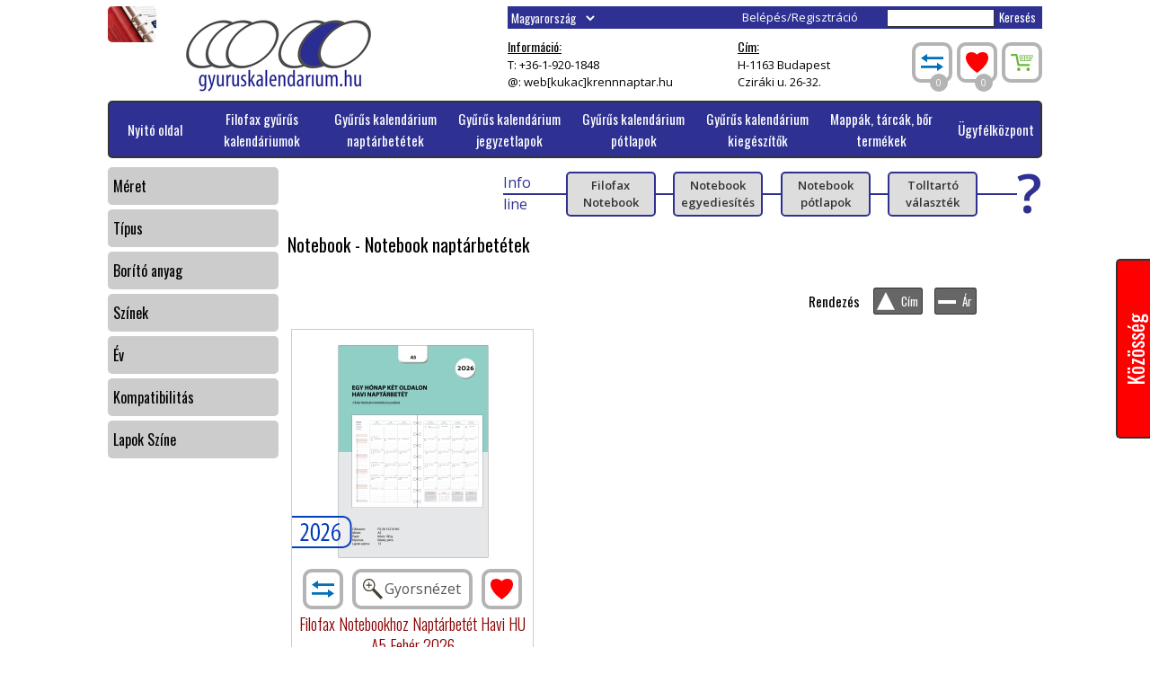

--- FILE ---
content_type: text/html; charset=utf-8
request_url: https://www.gyuruskalendarium.hu/termekek/notebook/notebook-naptarbetetek
body_size: 17343
content:
<!DOCTYPE html PUBLIC "-//W3C//DTD XHTML+RDFa 1.0//EN"
  "http://www.w3.org/MarkUp/DTD/xhtml-rdfa-1.dtd">
<html xmlns="http://www.w3.org/1999/xhtml" xml:lang="hu" version="XHTML+RDFa 1.0" dir="ltr" xmlns:content="http://purl.org/rss/1.0/modules/content/" xmlns:dc="http://purl.org/dc/terms/" xmlns:foaf="http://xmlns.com/foaf/0.1/" xmlns:og="http://ogp.me/ns#" xmlns:rdfs="http://www.w3.org/2000/01/rdf-schema#" xmlns:sioc="http://rdfs.org/sioc/ns#" xmlns:sioct="http://rdfs.org/sioc/types#" xmlns:skos="http://www.w3.org/2004/02/skos/core#" xmlns:xsd="http://www.w3.org/2001/XMLSchema#">

<head profile="http://www.w3.org/1999/xhtml/vocab">
  <meta http-equiv="X-UA-Compatible" content="IE=Edge"/>
  <meta http-equiv="Content-Type" content="text/html; charset=utf-8"/>
<meta name="description" content="Valóban nem csak egy jegyzetfüzet. Cserélhető és pótolható lapok, egyedi funkciók, stílusos borítók, széles méret- és színválaszték. Ez a Notebook."/>
<meta name="keywords" content="Notebook, Notebook naptárbetétek"/>
<link rel="shortcut icon" href="https://www.gyuruskalendarium.hu/sites/default/files/favicon_2.ico" type="image/vnd.microsoft.icon"/>
<meta name="generator" content="Drupal 7 (https://www.drupal.org)"/>
<link rel="canonical" href="https://www.gyuruskalendarium.hu/termekek/notebook/notebook-naptarbetetek"/>
<link rel="shortlink" href="https://www.gyuruskalendarium.hu/termekek/notebook/notebook-naptarbetetek"/>
  <title>Notebook - Notebook naptárbetétek | Filofax Gyűrűs Kalendáriumok</title>
  <link type="text/css" rel="stylesheet" href="https://www.gyuruskalendarium.hu/sites/default/files/css/css_xE-rWrJf-fncB6ztZfd2huxqgxu4WO-qwma6Xer30m4.css" media="all"/>
<link type="text/css" rel="stylesheet" href="https://www.gyuruskalendarium.hu/sites/default/files/css/css_VJPxbXd_mhecC50MuZh_7xtBuVCnMAhEGKCvElYOOJg.css" media="all"/>
<link type="text/css" rel="stylesheet" href="https://www.gyuruskalendarium.hu/sites/default/files/css/css_NR89HTolDOKYJb3W1E3imjcpmRb1y9gYmPqasp-wXig.css" media="all"/>
<link type="text/css" rel="stylesheet" href="https://www.gyuruskalendarium.hu/sites/default/files/css/css_-G_-1tgT3oNaz3CUkcw0ao_PBOmge_BaidMgImkAxQc.css" media="all"/>
<link type="text/css" rel="stylesheet" href="https://www.gyuruskalendarium.hu/sites/default/files/css/css_RR9u-tCSowgG9QcESnlmxT1xQJgHjQB4Efy_4XK0cyI.css" media="all"/>
<link type="text/css" rel="stylesheet" href="https://www.gyuruskalendarium.hu/sites/default/files/css/css_mDxCF8ImVBb6oiL7Rq6KarwvxmvDV5PjnhYNE29pt_0.css" media="print"/>
  <script type="text/javascript" src="https://www.gyuruskalendarium.hu/sites/default/files/js/js_Pt6OpwTd6jcHLRIjrE-eSPLWMxWDkcyYrPTIrXDSON0.js"></script>
<script type="text/javascript" src="https://www.gyuruskalendarium.hu/sites/default/files/js/js_GWP5kjcxDsfM0x1zHwQGOXQrNFElJrkKzdBPlUqfaM8.js"></script>
<script type="text/javascript" src="https://www.gyuruskalendarium.hu/sites/default/files/js/js_E4FUeh8klltabaZzSkNTAtUB6trdsZWrWnWIskDqSZE.js"></script>
<script type="text/javascript" src="https://www.gyuruskalendarium.hu/sites/default/files/js/js_aSeuBLzVPZDGC5RNCemWTqQ3qWvu6hYIivxdKY0roW4.js"></script>
<script type="text/javascript" src="https://www.googletagmanager.com/gtag/js?id=UA-209084128-1"></script>
<script type="text/javascript">
<!--//--><![CDATA[//><!--
window.dataLayer = window.dataLayer || [];function gtag(){dataLayer.push(arguments)};gtag("js", new Date());gtag("set", "developer_id.dMDhkMT", true);gtag("config", "UA-209084128-1", {"groups":"default","linker":{"domains":["krenn.hu","krennnaptar.hu","gyuruskalendarium.hu","goss.hu","naptarkinalat.hu"]}});
//--><!]]>
</script>
<script type="text/javascript" src="https://www.gyuruskalendarium.hu/sites/default/files/js/js_kumEX6StCtB2kHmxxewX_KOqPNbV-UqRZPlENe3jcaU.js"></script>
<script type="text/javascript" src="https://www.gyuruskalendarium.hu/sites/default/files/js/js_BfO6OnHUVZtxRn2DJrjkPgDF98w7P3ttX-YX5J1DUqI.js"></script>
<script type="text/javascript">
<!--//--><![CDATA[//><!--
jQuery.extend(Drupal.settings, {"basePath":"\/","pathPrefix":"","setHasJsCookie":0,"ajaxPageState":{"theme":"gyk","theme_token":"2ibxe6-2cr4ahBLxKDY034HOmJBr1HgIs5HpEJP0kyg","jquery_version":"1.12","jquery_version_token":"ut2qDpAZzgydsdp1YWzOm9mTuNIvZSMbkQxdBh5isMY","js":{"sites\/all\/modules\/menu_minipanels\/js\/menu_minipanels.js":1,"sites\/all\/libraries\/qtip\/jquery.qtip-1.0.0-rc3.min.js":1,"sites\/all\/modules\/jquery_update\/replace\/jquery\/1.12\/jquery.min.js":1,"misc\/jquery-extend-3.4.0.js":1,"misc\/jquery-html-prefilter-3.5.0-backport.js":1,"misc\/jquery.once.js":1,"misc\/drupal.js":1,"sites\/all\/modules\/jquery_update\/js\/jquery_browser.js":1,"sites\/all\/modules\/jquery_update\/replace\/ui\/ui\/minified\/jquery.ui.core.min.js":1,"sites\/all\/modules\/jquery_update\/replace\/ui\/ui\/minified\/jquery.ui.widget.min.js":1,"sites\/all\/modules\/jquery_update\/replace\/ui\/ui\/minified\/jquery.ui.tabs.min.js":1,"sites\/all\/modules\/jquery_update\/replace\/ui\/external\/jquery.cookie.js":1,"sites\/all\/modules\/jquery_update\/replace\/jquery.form\/4\/jquery.form.min.js":1,"sites\/all\/libraries\/slick\/slick\/slick.min.js":1,"sites\/all\/modules\/views_slideshow\/js\/views_slideshow.js":1,"misc\/form-single-submit.js":1,"misc\/ajax.js":1,"sites\/all\/modules\/jquery_update\/js\/jquery_update.js":1,"sites\/all\/modules\/patched\/commerce_add_to_cart_confirmation\/js\/commerce_add_to_cart_confirmation.js":1,"sites\/all\/modules\/custom\/commerce_product_comparison_extend\/js\/commerce_product_comparison_extend.js":1,"public:\/\/languages\/hu_4wAP_QcFZTvLXpETIGv7g-QBpFSwiMpOxZj8N9gezzY.js":1,"sites\/all\/libraries\/colorbox\/jquery.colorbox-min.js":1,"sites\/all\/modules\/colorbox\/js\/colorbox.js":1,"sites\/all\/modules\/colorbox\/js\/colorbox_load.js":1,"sites\/all\/modules\/custom\/product_accordion\/js\/product-accordion.js":1,"misc\/progress.js":1,"sites\/all\/modules\/custom\/product_popups\/js\/product-popups.js":1,"sites\/all\/modules\/commerce_extra\/modules\/quantity\/commerce_extra_quantity.js":1,"sites\/all\/libraries\/jquery.cycle\/jquery.cycle.all.js":1,"sites\/all\/libraries\/json2\/json2.js":1,"sites\/all\/modules\/views_slideshow\/contrib\/views_slideshow_cycle\/js\/views_slideshow_cycle.js":1,"sites\/all\/modules\/google_analytics\/googleanalytics.js":1,"https:\/\/www.googletagmanager.com\/gtag\/js?id=UA-209084128-1":1,"0":1,"sites\/all\/modules\/menu_minipanels\/js\/menu_minipanels.callbacks.js":1,"sites\/all\/modules\/webshop_functions\/js\/webshop_functions_country_selector.js":1,"sites\/all\/modules\/patched\/logintoboggan\/logintoboggan.js":1,"sites\/all\/themes\/goss\/js\/enw.js":1,"sites\/all\/modules\/colorbox_node\/colorbox_node.js":1,"sites\/all\/themes\/gyk\/js\/modernizr.js":1,"sites\/all\/themes\/goss\/js\/script.js":1},"css":{"modules\/system\/system.base.css":1,"modules\/system\/system.menus.css":1,"modules\/system\/system.messages.css":1,"modules\/system\/system.theme.css":1,"misc\/ui\/jquery.ui.core.css":1,"misc\/ui\/jquery.ui.theme.css":1,"misc\/ui\/jquery.ui.tabs.css":1,"sites\/all\/libraries\/slick\/slick\/slick.css":1,"sites\/all\/modules\/views_slideshow\/views_slideshow.css":1,"sites\/all\/modules\/colorbox_node\/colorbox_node.css":1,"modules\/comment\/comment.css":1,"sites\/all\/modules\/patched\/commerce_add_to_cart_confirmation\/css\/commerce_add_to_cart_confirmation.css":1,"sites\/all\/modules\/custom\/commerce_product_comparison_extend\/css\/commerce_product_comparison_extend.css":1,"sites\/all\/modules\/custom\/commerce_product_comparison_extend\/css\/commerce_product_comparison_extend.silkn.css":1,"sites\/all\/modules\/custom\/commerce_product_comparison_extend\/css\/commerce_product_comparison_extend.sebo.css":1,"sites\/all\/modules\/custom\/commerce_product_comparison_extend\/css\/commerce_product_comparison_extend.graef.css":1,"sites\/all\/modules\/domain\/domain_nav\/domain_nav.css":1,"modules\/field\/theme\/field.css":1,"sites\/all\/modules\/patched\/logintoboggan\/logintoboggan.css":1,"modules\/node\/node.css":1,"modules\/user\/user.css":1,"sites\/all\/modules\/views\/css\/views.css":1,"sites\/all\/themes\/goss\/css\/tabs.css":1,"sites\/all\/modules\/ctools\/css\/ctools.css":1,"sites\/all\/modules\/panels\/css\/panels.css":1,"sites\/all\/modules\/custom\/product_popups\/css\/product-popups.css":1,"sites\/all\/modules\/commerce_extra\/modules\/quantity\/commerce_extra_quantity.css":1,"sites\/all\/modules\/views_slideshow\/contrib\/views_slideshow_cycle\/views_slideshow_cycle.css":1,"sites\/all\/themes\/krenn\/layouts\/oneupdown\/oneupdown.css":1,"sites\/all\/themes\/goss\/layouts\/twocol2_1\/twocol2_1.css":1,"sites\/all\/modules\/menu_minipanels\/css\/menu_minipanels.css":1,"sites\/all\/themes\/goss\/fontello\/css\/fontello.css":1,"sites\/all\/themes\/goss\/css\/default.css":1,"sites\/all\/themes\/goss\/css\/layout.css":1,"sites\/all\/themes\/goss\/css\/style.css":1,"sites\/all\/themes\/goss\/css\/normalize.css":1,"sites\/all\/themes\/goss\/css\/fonts.css":1,"sites\/all\/themes\/goss\/css\/content-layout.css":1,"sites\/all\/themes\/goss\/css\/responsive.css":1,"sites\/all\/themes\/goss\/colorbox\/colorbox.css":1,"sites\/all\/themes\/gyk\/css\/gyk_layout.css":1,"sites\/all\/themes\/gyk\/css\/gyk_style.css":1,"sites\/all\/themes\/gyk\/css\/gyk-responsive.css":1,"sites\/all\/themes\/goss\/css\/print.css":1}},"colorbox":{"opacity":"0.85","current":"{current} \/ {total}","previous":"\u00ab El\u0151z\u0151","next":"K\u00f6vetkez\u0151 \u00bb","close":"Bez\u00e1r","maxWidth":"98%","maxHeight":"98%","fixed":true,"mobiledetect":true,"mobiledevicewidth":"480px","file_public_path":"\/sites\/default\/files","specificPagesDefaultValue":"admin*\nimagebrowser*\nimg_assist*\nimce*\nnode\/add\/*\nnode\/*\/edit\nprint\/*\nprintpdf\/*\nsystem\/ajax\nsystem\/ajax\/*"},"urlIsAjaxTrusted":{"\/":true,"\/system\/ajax":true,"\/termekek\/notebook\/notebook-naptarbetetek":true,"\/termekek\/notebook\/notebook-naptarbetetek?destination=termekek\/notebook\/notebook-naptarbetetek":true},"productPopups":{"currentUserUID":0},"ajax":{"edit-submit--2":{"callback":"commerce_product_comparison_extend_refresh_comparison_form","wrapper":"cpc-wrapper9866","event":"mousedown","keypress":true,"prevent":"click","url":"\/system\/ajax","submit":{"_triggering_element_name":"op","_triggering_element_value":"\u00d6sszehasonl\u00edt\u00e1s"}}},"viewsSlideshow":{"fejl_c_slideshow_gy_r_skalend_rium-block_1":{"methods":{"goToSlide":["viewsSlideshowPager","viewsSlideshowSlideCounter","viewsSlideshowCycle"],"nextSlide":["viewsSlideshowPager","viewsSlideshowSlideCounter","viewsSlideshowCycle"],"pause":["viewsSlideshowControls","viewsSlideshowCycle"],"play":["viewsSlideshowControls","viewsSlideshowCycle"],"previousSlide":["viewsSlideshowPager","viewsSlideshowSlideCounter","viewsSlideshowCycle"],"transitionBegin":["viewsSlideshowPager","viewsSlideshowSlideCounter"],"transitionEnd":[]},"paused":0}},"viewsSlideshowPager":{"fejl_c_slideshow_gy_r_skalend_rium-block_1":{"bottom":{"type":"viewsSlideshowPagerFields","master_pager":"0"}}},"viewsSlideshowPagerFields":{"fejl_c_slideshow_gy_r_skalend_rium-block_1":{"bottom":{"activatePauseOnHover":0}}},"viewsSlideshowCycle":{"#views_slideshow_cycle_main_fejl_c_slideshow_gy_r_skalend_rium-block_1":{"num_divs":3,"id_prefix":"#views_slideshow_cycle_main_","div_prefix":"#views_slideshow_cycle_div_","vss_id":"fejl_c_slideshow_gy_r_skalend_rium-block_1","effect":"fade","transition_advanced":0,"timeout":5000,"speed":700,"delay":0,"sync":1,"random":0,"pause":1,"pause_on_click":0,"play_on_hover":0,"action_advanced":0,"start_paused":0,"remember_slide":0,"remember_slide_days":1,"pause_in_middle":0,"pause_when_hidden":0,"pause_when_hidden_type":"full","amount_allowed_visible":"","nowrap":0,"pause_after_slideshow":0,"fixed_height":1,"items_per_slide":1,"wait_for_image_load":1,"wait_for_image_load_timeout":3000,"cleartype":0,"cleartypenobg":0,"advanced_options":"{}"}},"googleanalytics":{"account":["UA-209084128-1"],"trackOutbound":1,"trackMailto":1,"trackDownload":1,"trackDownloadExtensions":"7z|aac|arc|arj|asf|asx|avi|bin|csv|doc(x|m)?|dot(x|m)?|exe|flv|gif|gz|gzip|hqx|jar|jpe?g|js|mp(2|3|4|e?g)|mov(ie)?|msi|msp|pdf|phps|png|ppt(x|m)?|pot(x|m)?|pps(x|m)?|ppam|sld(x|m)?|thmx|qtm?|ra(m|r)?|sea|sit|tar|tgz|torrent|txt|wav|wma|wmv|wpd|xls(x|m|b)?|xlt(x|m)|xlam|xml|z|zip","trackColorbox":1,"trackDomainMode":2,"trackCrossDomains":["krenn.hu","krennnaptar.hu","gyuruskalendarium.hu","goss.hu","naptarkinalat.hu"]},"menuMinipanels":{"panels":{"panel_462":{"position":{"target":"false","target_custom":"","type":"absolute","corner":{"target":"bottomLeft","tooltip":"topLeft"}},"show":{"delay":"100","when":{"event":"mouseover"},"effect":{"type":"slide","length":"100"}},"hide":{"delay":"200","effect":{"type":"slide","length":"100"}},"style":{"tip":"topLeft","name":"light","width":{"min":"600","max":"600"},"border":{"width":"3","color":"#d3d3d3","radius":"0"}},"mlid":"462"},"panel_464":{"position":{"target":"false","target_custom":"","type":"absolute","corner":{"target":"bottomLeft","tooltip":"topLeft"}},"show":{"delay":"100","when":{"event":"mouseover"},"effect":{"type":"slide","length":"100"}},"hide":{"delay":"200","effect":{"type":"slide","length":"140"}},"style":{"tip":"topLeft","name":"light","width":{"min":"700","max":"700"},"border":{"width":"3","color":"#d3d3d3","radius":"0"}},"mlid":"464"},"panel_5261":{"position":{"target":"false","target_custom":"","type":"absolute","corner":{"target":"bottomLeft","tooltip":"topLeft"}},"show":{"delay":"140","when":{"event":"mouseover"},"effect":{"type":"slide","length":"100"}},"hide":{"delay":"0","effect":{"type":"slide","length":"100"}},"style":{"tip":"topLeft","name":"light","width":{"min":"600","max":"600"},"border":{"width":"3","color":"#d3d3d3","radius":"0"}},"mlid":"5261"},"panel_5262":{"position":{"target":"false","target_custom":"","type":"absolute","corner":{"target":"bottomRight","tooltip":"topRight"}},"show":{"delay":"140","when":{"event":"mouseover"},"effect":{"type":"slide","length":"100"}},"hide":{"delay":"0","effect":{"type":"slide","length":"100"}},"style":{"tip":"topRight","name":"light","width":{"min":"600","max":"600"},"border":{"width":"3","color":"#d3d3d3","radius":"0"}},"mlid":"5262"},"panel_2912":{"position":{"target":"false","target_custom":"","type":"absolute","corner":{"target":"bottomRight","tooltip":"topRight"}},"show":{"delay":"100","when":{"event":"mouseover"},"effect":{"type":"slide","length":"100"}},"hide":{"delay":"200","effect":{"type":"slide","length":"100"}},"style":{"tip":"topRight","name":"light","width":{"min":"750","max":"800"},"border":{"width":"3","color":"#d3d3d3","radius":"0"}},"mlid":"2912"},"panel_3317":{"position":{"target":"false","target_custom":"","type":"absolute","corner":{"target":"bottomLeft","tooltip":"topLeft"}},"show":{"delay":"100","when":{"event":"mouseover"},"effect":{"type":"slide","length":"100"}},"hide":{"delay":"200","effect":{"type":"slide","length":"100"}},"style":{"tip":"topLeft","name":"light","width":{"min":"600","max":"600"},"border":{"width":"3","color":"#d3d3d3","radius":"0"}},"mlid":"3317"},"panel_2044":{"position":{"target":"false","target_custom":"","type":"absolute","corner":{"target":"bottomLeft","tooltip":"topLeft"}},"show":{"delay":"140","when":{"event":"mouseover"},"effect":{"type":"slide","length":"100"}},"hide":{"delay":"0","effect":{"type":"slide","length":"100"}},"style":{"name":"light","width":{"min":"600","max":"600"},"border":{"width":"3","color":"#d3d3d3","radius":"0"}},"mlid":"2044"},"panel_2049":{"position":{"target":"false","target_custom":"","type":"absolute","corner":{"target":"bottomLeft","tooltip":"topLeft"}},"show":{"delay":"140","when":{"event":"mouseover"},"effect":{"type":"slide","length":"100"}},"hide":{"delay":"0","effect":{"type":"slide","length":"100"}},"style":{"name":"light","width":{"min":"600","max":"600"},"border":{"width":"3","color":"#d3d3d3","radius":"0"}},"mlid":"2049"},"panel_2045":{"position":{"target":"false","target_custom":"","type":"absolute","corner":{"target":"bottomMiddle","tooltip":"topMiddle"}},"show":{"delay":"140","when":{"event":"mouseover"},"effect":{"type":"slide","length":"100"}},"hide":{"delay":"0","effect":{"type":"slide","length":"100"}},"style":{"name":"light","width":{"min":"600","max":"600"},"border":{"width":"3","color":"#d3d3d3","radius":"0"}},"mlid":"2045"},"panel_2046":{"position":{"target":"false","target_custom":"","type":"absolute","corner":{"target":"bottomMiddle","tooltip":"topMiddle"}},"show":{"delay":"140","when":{"event":"mouseover"},"effect":{"type":"slide","length":"100"}},"hide":{"delay":"0","effect":{"type":"slide","length":"100"}},"style":{"name":"light","width":{"min":"600","max":"600"},"border":{"width":"3","color":"#d3d3d3","radius":"0"}},"mlid":"2046"},"panel_2047":{"position":{"target":"false","target_custom":"","type":"absolute","corner":{"target":"bottomRight","tooltip":"topRight"}},"show":{"delay":"140","when":{"event":"mouseover"},"effect":{"type":"slide","length":"100"}},"hide":{"delay":"0","effect":{"type":"slide","length":"100"}},"style":{"name":"light","width":{"min":"600","max":"600"},"border":{"width":"3","color":"#d3d3d3","radius":"0"}},"mlid":"2047"},"panel_2919":{"position":{"target":"false","target_custom":"","type":"absolute","corner":{"target":"bottomRight","tooltip":"topRight"}},"show":{"delay":"140","when":{"event":"mouseover"},"effect":{"type":"slide","length":"100"}},"hide":{"delay":"0","effect":{"type":"slide","length":"100"}},"style":{"tip":"topRight","name":"light","width":{"min":"750","max":"800"},"border":{"width":"3","color":"#d3d3d3","radius":"0"}},"mlid":"2919"},"panel_2950":{"position":{"target":"false","target_custom":"","type":"absolute","corner":{"target":"bottomRight","tooltip":"topRight"}},"show":{"delay":"140","when":{"event":"mouseover"},"effect":{"type":"slide","length":"100"}},"hide":{"delay":"0","effect":{"type":"slide","length":"100"}},"style":{"tip":"topRight","name":"light","width":{"min":"750","max":"800"},"border":{"width":"3","color":"#d3d3d3","radius":"0"}},"mlid":"2950"}}},"commerce_country":{"userID":0},"colorbox_node":{"width":"600px","height":"600px"}});
//--><!]]>
</script>
  <meta name="viewport" content="width=device-width"/>
</head>
<body class="html not-front not-logged-in one-sidebar sidebar-first page-termekek page-termekek-notebook page-termekek-notebook-notebook-naptarbetetek domain-gyuruskalendarium-hu i18n-hu role-anonymous-user with-subnav page-termekek-notebook-notebook-naptarbetetek section-termekek">
  <div id="skip">
    <a href="#main-menu">Ugrás a menühöz</a>
  </div>
    	<div id="floating-right">
		  <div class="region region-floating-right">
    <div id="block-block-23" class="block block-block block-odd first last clearfix floating-block right">
  <div class="block-inner">
          <div class="block-title-wrapper"><h2 class="block-title">Közösség</h2></div>
        <div class="content">
      <table><tr>
<td><center><a target="_blank" href="http://www.pinterest.com/MyFilofax/" title="Találkozzunk a Pinterest-en"><img style="width: 35px; height: auto;" src="/sites/default/files/pinterest.png"></a></center></td>
<td><center><a target="_blank" href="https://www.facebook.com/krennnaptar" title="Találkozzunk a Facebook-on"><img style="width: 35px; height: auto;" src="/sites/default/files/facebook.png"></a></center></td>
<td><center><a target="_blank" href="https://www.youtube.com/channel/UC_vJgl3uM8GC92gkZpw7xpQ" title="Találkozzunk a Youtube-on"><img style="width: 35px; height: auto;" src="/sites/default/files/youtube.png"></a></center></td>
<td><center><a target="_blank" href="http://naprol-lapra.blogspot.hu/" title="Napról Lapra blog"><img style="width: 35px; height: auto;" src="/sites/default/files/blogger.png"></a></center></td>
</tr></table>
<br><hr><br>
<center><iframe src="//www.facebook.com/plugins/likebox.php?href=https%3A%2F%2Fwww.facebook.com%2Fkrennnaptar&amp;width=190&amp;height=220&amp;colorscheme=light&amp;show_faces=true&amp;header=false&amp;stream=false&amp;show_border=true" scrolling="no" frameborder="0" style="border:none; overflow:hidden; width:190px; height:220px;" allowTransparency="true"></iframe></center>
<br>    </div>

  </div>
</div> <!-- /block-inner /block -->
  </div>
	</div>


<div id="page" class="page with-navigation">

	<!-- ______________________ HEADER _______________________ -->
	<header id="header">
		<div id="header-icon"><img src="/sites/all/themes/gyk/images/gyuruskalendarium.png"></div>
					<div id="logo">
				<a href="/" title="Filofax Gyűrűs Kalendáriumok" rel="home" class="logo">
					<img src="https://www.gyuruskalendarium.hu/sites/default/files/gyuruskalendarium_logo_kek.resized.png" alt="Címlap"/>
				</a>
									<div id="site-slogan">Naptár • Irodaszer • Nyomdai szolgáltatás</div>
							</div>
							<div id="header-info-bar">
				  <div class="region region-header-info-bar">
    <div id="block-webshop_functions-country_selector" class="block block-webshop-functions block-odd first last clearfix">
  <div class="block-inner">

            

    <div class="content">
      <form action="/termekek/notebook/notebook-naptarbetetek" method="post" id="webshop-functions-country-selector-form" accept-charset="UTF-8"><div><div class="form-item form-type-select form-item-selected-country">
 <select id="edit-selected-country" name="selected_country" class="form-select"><optgroup label="Shipping country:"><option value="AF">Afganisztán</option><option value="AX">Aland-szigetek</option><option value="AL">Albánia</option><option value="DZ">Algéria</option><option value="UM">Amerikai Egyesült Államok Külső Szigetei</option><option value="AS">Amerikai Szamoa</option><option value="VI">Amerikai Szűz-szigetek</option><option value="AD">Andorra</option><option value="AO">Angola</option><option value="VG">Angol Szűz-szigetek</option><option value="AI">Anguilla</option><option value="AQ">Antarktisz</option><option value="AG">Antigua és Barbuda</option><option value="VA">Apostoli Szentszék (Vatikán)</option><option value="AR">Argentína</option><option value="AW">Aruba</option><option value="AT">Ausztria</option><option value="AU">Ausztrália</option><option value="AZ">Azerbajdzsán</option><option value="BS">Bahamák</option><option value="BH">Bahrein</option><option value="BD">Banglades</option><option value="BB">Barbados</option><option value="BE">Belgium</option><option value="BZ">Belize</option><option value="BJ">Benin</option><option value="BM">Bermuda</option><option value="BT">Bhután</option><option value="GW">Bissau-Guinea</option><option value="BO">Bolívia</option><option value="BA">Bosznia-Hercegovina</option><option value="BW">Botswana</option><option value="BV">Bouvet-sziget</option><option value="BR">Brazília</option><option value="IO">Brit Indiai-óceáni Terület</option><option value="BN">Brunei</option><option value="BG">Bulgária</option><option value="BF">Burkina Faso</option><option value="BI">Burundi</option><option value="CL">Chile</option><option value="CY">Ciprus</option><option value="KM">Comore-szigetek</option><option value="CK">Cook-szigetek</option><option value="CR">Costa Rica</option><option value="CZ">Csehország</option><option value="TD">Csád</option><option value="CW">Curaçao</option><option value="DM">Dominika</option><option value="DO">Dominikai Köztársaság</option><option value="DJ">Dzsibuti</option><option value="DK">Dánia</option><option value="ZA">Dél-Afrika</option><option value="GS">Dél-Georgia és Déli Sandwich-szigetek</option><option value="SS">Dél-Szudán</option><option value="EC">Ecuador</option><option value="GQ">Egyenlítői-Guinea</option><option value="AE">Egyesült Arab Emírségek</option><option value="GB">Egyesült Királyság</option><option value="US">Egyesült Államok</option><option value="EG">Egyiptom</option><option value="CI">Elefántcsontpart</option><option value="ER">Eritrea</option><option value="ET">Etiópia</option><option value="FK">Falkland-szigetek</option><option value="BY">Fehéroroszország</option><option value="FO">Feröer-szigetek</option><option value="FJ">Fidzsi</option><option value="FI">Finnország</option><option value="TF">Francia Déli Területek</option><option value="GF">Francia Guyana</option><option value="FR">Franciaország</option><option value="PF">Francia Polinézia</option><option value="PH">Fülöp-szigetek</option><option value="GA">Gabon</option><option value="GM">Gambia</option><option value="GH">Ghána</option><option value="GI">Gibraltár</option><option value="GD">Grenada</option><option value="GL">Grönland</option><option value="GE">Grúzia</option><option value="GP">Guadeloupe</option><option value="GU">Guam</option><option value="GT">Guatemala</option><option value="GG">Guernsey</option><option value="GN">Guinea</option><option value="GY">Guyana</option><option value="GR">Görögország</option><option value="HT">Haiti</option><option value="HM">Heard-sziget és McDonald-szigetek</option><option value="AN">Holland Antillák</option><option value="NL">Hollandia</option><option value="BQ">Hollandiai Királyság-szigetek</option><option value="HN">Honduras</option><option value="HK">Hong Kong SAR (Kínai Népköztársaság)</option><option value="HR">Horvátország</option><option value="IN">India</option><option value="ID">Indonézia</option><option value="IQ">Irak</option><option value="IR">Irán</option><option value="IS">Izland</option><option value="IL">Izrael</option><option value="JM">Jamaica</option><option value="JP">Japán</option><option value="YE">Jemen</option><option value="JE">Jersey</option><option value="JO">Jordánia</option><option value="KY">Kajmán-szigetek</option><option value="KH">Kambodzsa</option><option value="CM">Kamerun</option><option value="CA">Kanada</option><option value="CX">Karácsony-sziget</option><option value="QA">Katar</option><option value="KZ">Kazahsztán</option><option value="TL">Kelet-Timor</option><option value="KE">Kenya</option><option value="KI">Kiribati</option><option value="CO">Kolumbia</option><option value="CD">Kongói Demokratikus Köztársaság</option><option value="CG">Kongói Köztársaság</option><option value="KR">Koreai Köztársaság</option><option value="KP">Koreai Népi Demokratikus Köztársaság</option><option value="CU">Kuba</option><option value="KW">Kuvait</option><option value="CN">Kína</option><option value="KG">Kírgizisztán</option><option value="CC">Kókusz (Keeling)-szigetek</option><option value="CF">Közép-Afrikai Köztársaság</option><option value="LA">Laosz</option><option value="PL">Lengyelország</option><option value="LS">Lesotho</option><option value="LV">Lettország</option><option value="LB">Libanon</option><option value="LR">Libéria</option><option value="LI">Liechtenstein</option><option value="LT">Litvánia</option><option value="LU">Luxemburg</option><option value="LY">Líbia</option><option value="MK">Macedónia</option><option value="MG">Madagaszkár</option><option value="HU" selected="selected">Magyarország</option><option value="MO">Makaó</option><option value="MY">Malajzia</option><option value="MW">Malawi</option><option value="MV">Maldív-szigetek</option><option value="ML">Mali</option><option value="IM">Man sziget</option><option value="MA">Marokkó</option><option value="MH">Marshall-szigetek</option><option value="MQ">Martinique</option><option value="MU">Mauritius</option><option value="MR">Mauritánia</option><option value="YT">Mayotte</option><option value="MX">Mexikó</option><option value="MM">Mianmar</option><option value="FM">Mikronézia</option><option value="MD">Moldova</option><option value="MC">Monaco</option><option value="MN">Mongólia</option><option value="ME">Montenegró</option><option value="MS">Montserrat</option><option value="MZ">Mozambik</option><option value="MT">Málta</option><option value="NA">Namíbia</option><option value="NR">Nauri</option><option value="NP">Nepál</option><option value="NI">Nicaragua</option><option value="NE">Niger</option><option value="NG">Nigéria</option><option value="NU">Niue</option><option value="NF">Norfolk-sziget</option><option value="NO">Norvégia</option><option value="EH">Nyugat-Szahara</option><option value="DE">Németország</option><option value="IT">Olaszország</option><option value="OM">Omán</option><option value="RU">Oroszország</option><option value="PK">Pakisztán</option><option value="PW">Palau</option><option value="PS">Palesztín területek</option><option value="PA">Panama</option><option value="PY">Paraguay</option><option value="PE">Peru</option><option value="PN">Pitcairn</option><option value="PT">Portugália</option><option value="PR">Puerto Rico</option><option value="PG">Pápua Új-Guinea</option><option value="RO">Románia</option><option value="RW">Ruanda</option><option value="RE">Réunion</option><option value="BL">Saint-Barthélemy</option><option value="MF">Saint-Martin (francia terület)</option><option value="KN">Saint Kitt és Nevis</option><option value="LC">Saint Lucia</option><option value="PM">Saint Pierre és Miquelon</option><option value="VC">Saint Vincent és Granadin-szigetek</option><option value="SB">Salamon-szigetek</option><option value="SV">Salvador</option><option value="SM">San Marino</option><option value="ST">Sao Tomé és Príncipe</option><option value="SC">Seychelle-szigetek</option><option value="SL">Sierra Leone</option><option value="ES">Spanyolország</option><option value="LK">Srí Lanka</option><option value="SR">Suriname</option><option value="SJ">Svalbard és Jan Mayen</option><option value="CH">Svájc</option><option value="SE">Svédország</option><option value="WS">Szamoa</option><option value="SA">Szaud-Arábia</option><option value="SN">Szenegál</option><option value="SH">Szent Ilona</option><option value="SX">Szent Márton-sziget</option><option value="RS">Szerbia</option><option value="SG">Szingapur</option><option value="SK">Szlovákia</option><option value="SI">Szlovénia</option><option value="SO">Szomália</option><option value="SD">Szudán</option><option value="SZ">Szváziföld</option><option value="SY">Szíria</option><option value="TJ">Tadzsikisztán</option><option value="TW">Tajvan</option><option value="TZ">Tanzánia</option><option value="TH">Thaiföld</option><option value="TG">Togo</option><option value="TK">Tokelau</option><option value="TO">Tonga</option><option value="TT">Trinidad és Tobago</option><option value="TN">Tunézia</option><option value="TC">Turks és Caicos-szigetek</option><option value="TV">Tuvalu</option><option value="TR">Törökország</option><option value="TM">Türkmenisztán</option><option value="UG">Uganda</option><option value="UA">Ukrajna</option><option value="UY">Uruguay</option><option value="VU">Vanuatu</option><option value="VE">Venezuela</option><option value="VN">Vietnám</option><option value="WF">Wallis és Futuna</option><option value="ZM">Zambia</option><option value="ZW">Zimbabwe</option><option value="CV">Zöld-foki Köztársaság</option><option value="MP">Északi-Mariana-szigetek</option><option value="EE">Észtország</option><option value="IE">Írország</option><option value="AM">Örményország</option><option value="NC">Új-Kaledónia</option><option value="NZ">Új-Zéland</option><option value="UZ">Üzbegisztán</option></optgroup></select>
</div>
<input type="submit" id="edit-save-selected-country" name="op" value="Mentés" class="form-submit"/><input type="hidden" name="form_build_id" value="form-lpkeLz7GjsfLTESSGKd2xgUUwgwHyz9QzQ2yJ38igOU"/>
<input type="hidden" name="form_id" value="webshop_functions_country_selector_form"/>
</div></form>    </div>

  </div>
</div> <!-- /block-inner /block -->  </div>
			</div>
							<div id="header-right">
				  <div class="region region-header-right">
    <div id="block-block-14" class="block block-block block-odd first clearfix">
  <div class="block-inner">

            

    <div class="content">
      <form name="input" action="/termekkereso" method="get">
<input type="text" name="search" style="width: 120px;"> <input type="submit" value="Keresés">
</form><div class="search-toggle">Keresés</div>    </div>

  </div>
</div> <!-- /block-inner /block --><div id="block-product_popups-product_popups_comparison" class="block block-product-popups block-even clearfix">
  <div class="block-inner">

            

    <div class="content">
      <span class="compare header-icon" title="Összehasonlítás"><a href="/properties/compare">Összehasonlítás</a><span class="count">0</span></span>    </div>

  </div>
</div> <!-- /block-inner /block --><div id="block-product_popups-product_popups_favourites" class="block block-product-popups block-odd clearfix">
  <div class="block-inner">

            

    <div class="content">
      <span class="favourites header-icon" title="Kedvencek"><a href="/favourites">Kedvencek</a><span class="count">0</span></span>    </div>

  </div>
</div> <!-- /block-inner /block --><div id="block-views-6b7b8f01593266184a4908eb874f3e1e" class="block block-views block-even last clearfix">
  <div class="block-inner">

            

    <div class="content">
      <div class="view view-shopping-cart-summary-block view-id-shopping_cart_summary_block view-display-id-block_1 cart-summary-block view-dom-id-65280fdabb340a7f46764bde33efd108">
        
  
  
      <div class="view-empty">
      A kosár üres<a href="/cart">Kosár</a>     </div>
  
  
  
  
  
  
</div>    </div>

  </div>
</div> <!-- /block-inner /block -->  </div>
			</div>
							<div id="header-region">
				  <div class="region region-header">
    <div id="block-user-login" class="block block-user block-odd first clearfix">
  <div class="block-inner">

              <h2 class="block-title">Nincs bejelentkezve</h2>
        

    <div class="content">
      <form action="/termekek/notebook/notebook-naptarbetetek?destination=termekek/notebook/notebook-naptarbetetek" method="post" id="user-login-form" accept-charset="UTF-8"><div><div id="toboggan-container" class="toboggan-container"><div id="toboggan-login-link-container" class="toboggan-login-link-container"><a href="/user/login?destination=termekek/notebook/notebook-naptarbetetek" id="toboggan-login-link" class="toboggan-login-link" rel="nofollow">Belépés/Regisztráció</a></div><div id="toboggan-login" class="user-login-block"><div class="form-item form-type-textfield form-item-name">
  <label for="edit-name">Felhasználónév vagy email cím <span class="form-required" title="Szükséges mező.">*</span></label>
 <input type="text" id="edit-name" name="name" value="" size="15" maxlength="60" class="form-text required"/>
</div>
<div class="form-item form-type-password form-item-pass">
  <label for="edit-pass">Jelszó <span class="form-required" title="Szükséges mező.">*</span></label>
 <input type="password" id="edit-pass" name="pass" size="15" maxlength="128" class="form-text required"/>
</div>
<div class="item-list"><ul><li class="first"><a href="/user/register" title="Új felhasználó létrehozása.">Új fiók létrehozása</a></li>
<li class="last"><a href="/user/password" title="Új jelszó igénylése e-mailben.">Új jelszó igénylése</a></li>
</ul></div><input type="hidden" name="form_build_id" value="form-fl-QGbxGx7HrtRZbvfnsxN0qDGaWI4U8ZJ_EIuhHRDI"/>
<input type="hidden" name="form_id" value="user_login_block"/>
<div class="form-actions form-wrapper" id="edit-actions"><input type="submit" id="edit-submit--3" name="op" value="Bejelentkezés" class="form-submit"/></div></div></div></div></form>    </div>

  </div>
</div> <!-- /block-inner /block --><div id="block-block-1" class="block block-block block-even last clearfix">
  <div class="block-inner">

            

    <div class="content">
      <table border="0" cellpadding="5" cellspacing="10" style="width: 400px;"><tbody><tr><td style="vertical-align: middle;"><p><span style="font-size:14px;"><span class="font_osw"><u>Információ:</u></span></span></p><p>T: +36-1-920-1848<br/>@: web[kukac]krennnaptar.hu</p></td><td style="vertical-align: middle;"><p><span class="font_osw"><span style="font-size:14px;"><u>Cím:</u></span></span></p><p>H-1163 Budapest<br/>Cziráki u. 26-32.</p></td></tr></tbody></table>    </div>

  </div>
</div> <!-- /block-inner /block -->  </div>
			</div>
			</header> <!-- /header -->

			<nav id="navigation" class="menu with-primary">
			  <div class="region region-main-menu">
    <div id="block-menu-menu-gyuruskalendarium-main-menu" class="block block-menu block-odd first last clearfix">
  <div class="block-inner">

            

    <div class="content">
      <div class="menu-toggle"><span>&nbsp;</span></div>
      <ul class="menu"><li class="first leaf nyito-oldal mid-2033"><a href="/" title="">Nyitó oldal</a></li>
<li class="leaf filofax-gyurus-kalendariumok mid-2043"><a href="/termekek/filofax/filofax-gyurus-kalendariumok" title="">Filofax gyűrűs kalendáriumok</a></li>
<li class="leaf gyurus-kalendarium-naptarbetetek mid-2044"><a href="/termekek/filofax/gyurus-kalendarium-naptarbetetek" title="" class="menu-minipanel menu-minipanel-2044">Gyűrűs kalendárium naptárbetétek</a></li>
<li class="leaf gyurus-kalendarium-jegyzetlapok mid-2049"><a href="/termekek/filofax/gyurus-kalendarium-jegyzetlapok" title="" class="menu-minipanel menu-minipanel-2049">Gyűrűs kalendárium jegyzetlapok</a></li>
<li class="leaf gyurus-kalendarium-potlapok mid-2045"><a href="/termekek/filofax/gyurus-kalendarium-potlapok" title="" class="menu-minipanel menu-minipanel-2045">Gyűrűs kalendárium pótlapok</a></li>
<li class="leaf gyurus-kalendarium-kiegeszitok mid-2046"><a href="/termekek/filofax/gyurus-kalendarium-kiegeszitok" title="" class="menu-minipanel menu-minipanel-2046">Gyűrűs kalendárium kiegészítők</a></li>
<li class="leaf mappak-tarcak-bor-termekek mid-2047"><a href="/termekek/filofax/mappa" title="" class="menu-minipanel menu-minipanel-2047">Mappák, tárcák, bőr termékek</a></li>
<li class="last leaf ugyfelkozpont mid-2919"><a href="/ugyfelkozpont" title="" class="menu-minipanel menu-minipanel-2919">Ügyfélközpont</a></li>
</ul>    </div>

  </div>
</div> <!-- /block-inner /block -->
  </div>
		</nav> <!-- /navigation -->
	
	<!-- ______________________ MAIN _______________________ -->

	<div id="main" class="clearfix">
				<section id="content">
							<div id="content-header">
						            																																							
																<div class="tabs"></div>
														</div> <!-- /#content-header -->
						<div id="content-area">
				  <div class="region region-content">
    <div id="block-system-main" class="block block-system block-odd first last clearfix">
  <div class="block-inner">

            

    <div class="content">
      <div id="infomark">?</div><div id="info-block" class="clearfix"><div class="title">Info line</div><div class="view view-infovonal view-id-infovonal view-display-id-default view-dom-id-7ec44122085be4c55f501b332b5157ac">
        
  
  
      <div class="view-content">
      <div class="item-list">    <ul>          <li class="">  
          	<a href="https://www.gyuruskalendarium.hu/sites/default/files/info/web_filofax_notebook_2024.jpg" class="colorbox">Filofax Notebook</a>
  </li>
          <li class="">  
          	<a href="https://www.gyuruskalendarium.hu/sites/default/files/info/web_notebook_egyediesites.jpg" class="colorbox">Notebook egyediesítés</a>
  </li>
          <li class="">  
          	<a href="https://www.gyuruskalendarium.hu/sites/default/files/info/web_filofax_notebook_potlapok_2024.jpg" class="colorbox">Notebook pótlapok</a>
  </li>
          <li class="">  
          	<a href="https://www.gyuruskalendarium.hu/sites/default/files/info/dayliner_tolltartok_valasztek_2024.jpg" class="colorbox">Tolltartó választék</a>
  </li>
      </ul></div>    </div>
  
  
  
  
  
  
</div></div><h1 id="product-finder-title" class="product-finder-title">Notebook - Notebook naptárbetétek</h1><div id="filter_content"><div class="view view-termekkereso view-id-termekkereso view-display-id-default view-dom-id-15702963ec1565cc911f2403b9207c8b">
          <div class="header clearfix">
				<div class="view-header"><h4 class="sorting">Rendezés</h2>
<ul id='sorting'>
	<li class="sort_by active ASC">
		<a href="/termekek/notebook/notebook-naptarbetetek?sort_by=title&sort_order=DESC">Cím</a>
	</li>
	<li class="sort_by ASC">
		<a href="/termekek/notebook/notebook-naptarbetetek?sort_by=commerce_price_amount&sort_order=ASC">Ár</a>
	</li>
</ul></div>
	  </div>
      <div class="view-content">
        <div>
    

<article id="node-9854" class="termek-index node node-termek node-teaser node-odd">
  <div class="content">
    
				<div id="taxonomy-term-1777" class="ev taxonomy-felirat ballent">
							<img src="https://www.gyuruskalendarium.hu/sites/default/files/ikon/web_evszam_2026.png" title="">
					</div> 
	
<div class="field field-name-field-indexkep field-type-image field-label-hidden">
    <div class="field-items">
          <div class="field-item even"><a href="/termek/filofax-notebookhoz-naptarbetet-havi-hu-a5-feher-2026"><img typeof="foaf:Image" src="https://www.gyuruskalendarium.hu/sites/default/files/styles/index/public/termekkep/web_filofax_notebookhoz_naptarbetet_a5_havi_borito_fx-26-15210-fh.jpg?itok=WqFNvh7t" width="250" height="250" alt=""/></a></div>
          <div class="field-item odd"><a href="/termek/filofax-notebookhoz-naptarbetet-havi-hu-a5-feher-2026"><img typeof="foaf:Image" src="https://www.gyuruskalendarium.hu/sites/default/files/styles/index/public/termekkep/web_filofax_notebookhoz_naptarbetet_a5_havi_belso1_fx-26-15210-fh.jpg?itok=M_JewPXV" width="250" height="250" alt=""/></a></div>
      </div>
</div>
<div class="product_popups_compare product-popups-button-wrapper"><form class="compare-form9854" action="/termekek/notebook/notebook-naptarbetetek" method="post" id="properties-compare-add-form-commerce-product-9866" accept-charset="UTF-8"><div><div id="cpc-wrapper9866" class="add-to-compare-list"><input title="A termék hozzáadása az összehasonlítási listához" type="submit" id="edit-submit--2" name="op" value="Összehasonlítás" class="form-submit"/></div><div class="clearfix"></div><input type="hidden" name="form_build_id" value="form-TaPW8QqQdPw1IFLzjy1nuVmGC4UZ2KHvuT-6nYB8MFI"/>
<input type="hidden" name="form_id" value="properties_compare_add_form_commerce_product_9866"/>
<input type="hidden" name="method" value="add"/>
</div></form></div>
<div class="product_popups_to_favourites product-popups-button-wrapper"><span class="product-popups-button" title="Kedvencekhez adom"><a href="/admin/krenn/favourites-refresh/nojs/0/add/9854?destination=termekek/notebook/notebook-naptarbetetek" class="colorbox-inline to-favourites use-ajax add" data-nid="9854">Kedvencekhez adom</a></span></div>
<header class="termek"><h3><a href="/termek/filofax-notebookhoz-naptarbetet-havi-hu-a5-feher-2026">Filofax Notebookhoz Naptárbetét Havi HU A5 Fehér 2026</a></h3>
</header>

<div class="field field-name-field-termekinfo field-type-commerce-product-reference field-label-hidden">
          <div class="field-items">
                    <div class="field-item even"><form class="commerce-add-to-cart commerce-cart-add-to-cart-form-9866" autocomplete="off" action="/termekek/notebook/notebook-naptarbetetek" method="post" id="commerce-cart-add-to-cart-form-9866" accept-charset="UTF-8"><div><input type="hidden" name="product_id" value="9866"/>
<input type="hidden" name="form_build_id" value="form-QBElBEHerR5SQiIQP3KTnTvd3Go7LYQFNOBKqipRx2w"/>
<input type="hidden" name="form_id" value="commerce_cart_add_to_cart_form_9866"/>
<div id="edit-line-item-fields" class="form-wrapper"></div><div class="form-item form-type-textfield form-item-quantity">
  <label for="edit-quantity">Mennyiség: </label>
 <span class="commerce-quantity-plusminus-link commerce-quantity-plusminus-link-decrease commerce-quantity-plusminus-link-disabled"><a href="/termekek/notebook/notebook-naptarbetetek" class="button" onclick="Drupal.commerce_extra_quantity_quantity(&#039;#edit-quantity&#039;, -1, 1, 1); return false;">-</a></span><input type="text" id="edit-quantity" name="quantity" value="1" size="5" maxlength="128" class="form-text"/><span class="commerce-quantity-plusminus-link commerce-quantity-plusminus-link-increase commerce-quantity-plusminus-link-disabled"><a href="/termekek/notebook/notebook-naptarbetetek" class="button" onclick="Drupal.commerce_extra_quantity_quantity(&#039;#edit-quantity&#039;, 1, 1, 1); return false;">+</a></span>
</div>
<input title="Kosárba" type="submit" id="edit-submit" name="op" value="Kosárba" class="form-submit"/></div></form></div>
          </div>
  </div>
<div class="field field-name-commerce-price field-type-commerce-price field-label-hidden">
    			<div class="netto">2 290 Ft  + ÁFA</div>
		<div class="brutto">(2 908 Ft)</div>
	</div>
          <div class="quickview"><a class="colorbox-node" href="/quick-view/9854?width=930&height=550" rel="nofollow">Gyorsnézet</a></div>

  </div> <!-- /content -->
</article> <!-- /article #node -->

  </div>
    </div>
  
  
  
  
  
  
</div></div>    </div>

  </div>
</div> <!-- /block-inner /block -->  </div>
			</div>
					</section> <!-- /content-inner /content -->
					<aside id="sidebar-first" class="column sidebar first">
				  <div class="region region-sidebar-first">
    <div id="block-block-17" class="block block-block block-odd first last clearfix">
  <div class="block-inner">

            

    <div class="content">
      <div class="block-taxo-faceted-navigation-wrapper"><div class="block-taxo-faceted-navigation meret"><div class="block-inner"><h2 class="block-title">Méret</h2><div class="content">	<ul class="menu clearfix">
		<li class="nid82 first leaf">
<a title="A5 (1)" href="/termekek/notebook/notebook-naptarbetetek/a5" rel="nofollow">
A5 (1)</a>
</li>
	</ul>
<div class="infooldal"><p>A termékek mérete alapján szűkítheti a választást.</p><p>A rendelhető méretekről a termék oldalon és az Info vonalon tájékozódhat.</p><p><img alt="" src="/sites/default/files/nodes/filofax_size_guide_2013.fw_.png" style="width: 250px; height: 167px; float: left;"/></p></div></div></div></div><div class="block-taxo-faceted-navigation tipus"><div class="block-inner"><h2 class="block-title">Típus</h2><div class="content">	<ul class="menu clearfix">
		<li class="nid485 first leaf">
<a title="Havi (magyar nyelvű) (1)" href="/termekek/notebook/notebook-naptarbetetek/havi-magyar-nyelvu" rel="nofollow">
Havi (magyar nyelvű) (1)</a>
</li>
	</ul>
</div></div></div><div class="block-taxo-faceted-navigation borito"><div class="block-inner"><h2 class="block-title">Borító anyag</h2><div class="content">	<ul class="menu clearfix">
		<li class="nid93 first leaf">
<a title="Papír (1)" href="/termekek/notebook/notebook-naptarbetetek/papir" rel="nofollow">
Papír (1)</a>
</li>
	</ul>
<div class="infooldal"><p style="text-align: justify;">Termékeinket különböző, a legkiválóbb minőségű alapanyagból készült borítókkal rendelheti meg.</p><p style="text-align: justify;"><em><strong>Bőr</strong></em> - A bőr Filofaxok - a legtöbb esetben - színbőrből készülnek. A színbőr a legjobb minőségű bőr, mely a használat során tovább nemesedik, így még szebb felület alakul ki.</p><p style="text-align: justify;"><em><strong>Bőrhatású műbőr </strong></em>-  a bőr jellegzetességeit viselő, arra nagyon hasonlító, magas minőségű műbőr.</p><p style="text-align: justify;"><strong><em>Műbőr, bőr betétekkel</em></strong> - a műbőr borítót, valódi bőr betétek díszítik.</p><p style="text-align: justify;"><em><strong>Műbőr</strong></em> - magas minőségű műbőr.</p><p style="text-align: justify;"><em><strong>Papír</strong></em> - nyomott grafikával készülő termékek.</p><p><img alt="" src="/sites/default/files/nodes/borito_anyag.png" style="width: 495px; height: 99px; border-width: 1px; border-style: solid;"/></p></div></div></div></div><div class="block-taxo-faceted-navigation szincsoport"><div class="block-inner"><h2 class="block-title">Színek</h2><div class="content">	<ul class="menu clearfix">
		<li class="nid252 first leaf">
<a title="Fehér (1)" href="/termekek/notebook/notebook-naptarbetetek/feher" rel="nofollow">
Fehér (1)</a>
</li>
	</ul>
<div class="infooldal"><p>Szín szerinti szűrés.</p><p>Termékpalettánk színkavalkádja egyedülálló. A könnyebb választás érdekében színcsoportok alapján szűkítheti a kínálatot.</p><p><img alt="" src="/sites/default/files/nodes/szinek.png" style="width: 495px; height: 99px; border-width: 1px; border-style: solid;"/></p></div></div></div></div><div class="block-taxo-faceted-navigation ev"><div class="block-inner"><h2 class="block-title">Év</h2><div class="content">	<ul class="menu clearfix">
		<li class="nid1777 first leaf">
<a title="2026 (1)" href="/termekek/notebook/notebook-naptarbetetek/2026" rel="nofollow">
2026 (1)</a>
</li>
	</ul>
</div></div></div><div class="block-taxo-faceted-navigation compatibility"><div class="block-inner"><h2 class="block-title">Kompatibilitás</h2><div class="content">	<ul class="menu clearfix">
		<li class="nid1706 first leaf">
<a title="Notebook (1)" href="/termekek/notebook/notebook-naptarbetetek/notebook-kompatibilis" rel="nofollow">
Notebook (1)</a>
</li>
	</ul>
</div></div></div><div class="block-taxo-faceted-navigation lapok"><div class="block-inner"><h2 class="block-title">Lapok Színe</h2><div class="content">	<ul class="menu clearfix">
		<li class="nid673 first leaf">
<a title="Fehér (1)" href="/termekek/notebook/notebook-naptarbetetek/lapok-szine-feher" rel="nofollow">
Fehér (1)</a>
</li>
	</ul>
<div class="infooldal"><p>Fehér és krém színű lapokkal készült termékek közül választhat.</p><p><img alt="" src="/sites/default/files/nodes/feher_krem.png" style="width: 495px; height: 100px; border-width: 1px; border-style: solid;"/></p></div></div></div></div></div>    </div>

  </div>
</div> <!-- /block-inner /block -->  </div>
				<div class="sidebar-toggle">Szűrők</div>
			</aside>
		 <!-- /sidebar-first -->
		 <!-- /sidebar-second -->
	</div> <!-- /main -->

	<!-- ______________________ FOOTER _______________________ -->

			<footer id="footer">
							<div id="ending">  <div class="region region-footer">
    <div id="block-block-3" class="block block-block block-odd first last clearfix">
  <div class="block-inner">

            

    <div class="content">
      &copy; Krenn Kft. - 
2013-2026 - Minden jog fenntartva!
<div class="credits" style="float: right;">Web: <a style="color: #0C85CF;" href="http://wdha.hu" target="_blank">WDHA</a></div>    </div>

  </div>
</div> <!-- /block-inner /block -->  </div>
</div>
					</footer> <!-- /footer -->
	</div> <!-- /page -->
    <div class="region region-page-bottom">
    <div class="menu-minipanels menu-minipanel-462"><div class="panel-1col-stacked clearfix panel-display" id="mini-panel-naptar">
      <div class="panel-col-top panel-panel">
      <div class="inside"><div class="panel-pane pane-custom pane-3 bg-grey">
  
      
  
  <div class="pane-content">
    <div class="box"><div class="item-100"><div style="text-align: center;"><span class="font_osw"><span style="font-size:18px;">Magyarország talán legszélesebb naptárválasztéka</span></span></div></div></div>  </div>

  
  </div>
</div>
    </div>
  
  <div class="center-wrapper">
    <div class="panel-col-middle panel-panel">
      <div class="inside"><div class="panel-pane pane-custom pane-2">
  
      
  
  <div class="pane-content">
    <table align="center" border="0" cellpadding="0" cellspacing="1" style="width: 100%;"><tbody><tr><td style="vertical-align: middle; height: 40px;"><div><a href="/termekek/naptar/agendak-hataridonaplok"><span style="font-size:18px;"><span class="font_osw"><span style="color: rgb(0, 0, 0);">Agendák, zsebnaptárak</span></span></span></a></div></td><td rowspan="11" style="vertical-align: middle; text-align: center;"><img alt="" src="/sites/default/files/nodes/web_minipanel_dayliner_agenda_nyitokep_2025.jpg" style="width: 327px; height: 460px;"/></td></tr><tr><td style="vertical-align: middle; height: 40px;"><div><a href="/termekek/naptar/agendak-hataridonaplok/zsebnaptar"><span style="font-size:18px;"><span class="font_osw"><span style="color: rgb(0, 0, 0);">Zsebnaptárak</span></span></span></a></div></td></tr><tr><td style="vertical-align: middle; height: 40px;"><div><span style="font-size:18px;"><span class="font_osw"><a href="/termekek/naptar/targyalasi-naplok"><span style="color: rgb(0, 0, 0);">Tárgyalási naplók</span></a></span></span></div></td></tr><tr><td style="vertical-align: middle; height: 40px;"><div><span style="font-size:18px;"><span class="font_osw"><a href="/termekek/naptar/jegyzetek"><span style="color: rgb(0, 0, 0);">Jegyzetek</span></a></span></span></div></td></tr><tr><td style="vertical-align: middle; height: 40px;"><div><span style="font-size:18px;"><span class="font_osw"><a href="/termekek/naptar/jegyzetek/a5-bullet"><span style="color: rgb(0, 0, 0);">Bullet</span></a></span></span></div></td></tr><tr><td style="vertical-align: middle; height: 40px;"><a href="/termekek/naptar/tolltartok"><span style="font-size:18px;"><span class="font_osw"><span style="color: rgb(0, 0, 0);">Tolltartók határidőnaplókhoz</span></span></span></a></td></tr><tr><td style="vertical-align: middle; height: 40px;"><div><div><span style="font-size:18px;"><span class="font_osw"><a href="/termekek/naptar/asztali-naptarak"><span style="color: rgb(0, 0, 0);">Asztali naptárak</span></a></span></span></div></div></td></tr><tr><td style="vertical-align: middle; height: 40px;"><div><a href="/termekek/naptar/kepes-falinaptarak"><span style="font-size:18px;"><span class="font_osw"><span style="color: rgb(0, 0, 0);">Képes falinaptárak</span></span></span></a></div></td></tr><tr><td style="vertical-align: middle; height: 40px;"><div><a href="/termekek/naptar/speditor-naptar"><span style="font-size:18px;"><span class="font_osw"><span style="color: rgb(0, 0, 0);">Speditőr naptárak</span></span></span></a></div></td></tr><tr><td style="vertical-align: middle; height: 40px;"><a href="/termekek/naptar/plakatnaptar"><span style="font-size: 18px;"><span class="font_osw"><span style="color: rgb(0, 0, 0);">Plakátnaptárak</span></span></span></a></td></tr><tr><td style="vertical-align: middle; height: 40px;"><a href="/termekek/naptar/csomagolas-postazas"><span style="font-size: 18px;"><span class="font_osw"><span style="color: rgb(0, 0, 0);">Naptár csomagolás</span></span></span></a></td></tr></tbody></table><p> </p>  </div>

  
  </div>
</div>
    </div>
  </div>

      <div class="panel-col-bottom panel-panel">
      <div class="inside"><div class="panel-pane pane-custom pane-1 bg-grey">
  
      
  
  <div class="pane-content">
    <div class="box"><div class="item-100"><p style="text-align: center;"><strong><span style="font-size:14px;"><span class="font_osa">Minden, ami naptár, egy helyen, közvetlenül a gyártótól</span></span></strong></p></div></div>  </div>

  
  </div>
</div>
    </div>
  </div>
</div><div class="menu-minipanels menu-minipanel-464"><div class="panel-1col-stacked clearfix panel-display" id="mini-panel-filofax">
      <div class="panel-col-top panel-panel">
      <div class="inside"><div class="panel-pane pane-custom pane-6 bg-grey">
  
      
  
  <div class="pane-content">
    <div class="item-75"><div class="box,center"><div class="box"><div class="item-100"><p style="text-align: center;"><span class="font_osw"><span style="font-size:18px;">Gyűrűs kalendáriumok, pótlapok, kiegészítők és sok minden más</span></span></p></div></div></div></div>  </div>

  
  </div>
</div>
    </div>
  
  <div class="center-wrapper">
    <div class="panel-col-middle panel-panel">
      <div class="inside"><div class="panel-pane pane-custom pane-5">
  
      
  
  <div class="pane-content">
    <table align="center" border="0" cellpadding="0" cellspacing="1" style="width: 100%;"><tbody><tr><td style="vertical-align: middle; height: 40px;"><div><span style="font-size:18px;"><span class="font_osw"><a href="/termekek/filofax/filofax-gyurus-kalendariumok"><span style="color: rgb(0, 0, 0);">Filofax gyűrűs kalendáriumok</span></a></span></span></div></td><td rowspan="12" style="vertical-align: middle; text-align: right;"><img alt="" src="/sites/default/files/nodes/filofax_lenyilo_menu_kep_415.png" style="width: 415px; height: 415px;"/></td></tr><tr><td style="vertical-align: middle; height: 40px;"><div><span style="font-size:18px;"><span class="font_osw"><a href="/termekek/filofax/gyurus-kalendarium-naptarbetetek"><span style="color:#000000;">Naptárbetétek</span></a></span></span></div></td></tr><tr><td style="vertical-align: middle; height: 40px;"><div><a href="/termekek/filofax/gyurus-kalendarium-jegyzetlapok"><span style="color:#000000;"><font face="Oswald"><span style="font-size: 18px;">Jegyzetlapok</span></font></span></a></div></td></tr><tr><td style="vertical-align: middle; height: 40px;"><div><a href="/termekek/filofax/gyurus-kalendarium-jegyzettombok"><span style="color:#000000;"><span style="font-size: 18px;"><span class="font_osw">Gyűrűs kalendárium jegyzettömbök</span></span></span></a></div></td></tr><tr><td style="vertical-align: middle; height: 40px;"><div><a href="/termekek/filofax/gyurus-kalendarium-potlapok"><span style="color:#000000;"><span style="font-size: 18px;"><span class="font_osw">Gyűrűs kalendárium pótlapok</span></span></span></a></div></td></tr><tr><td style="vertical-align: middle; height: 40px;"><div><a href="/termekek/filofax/gyurus-kalendarium-kiegeszitok"><span style="color:#000000;"><span class="font_osw"><span style="font-size: 18px;">Gyűrűs kalendárium kiegészítők</span></span></span></a></div></td></tr><tr><td style="vertical-align: middle; height: 40px;"><div><span style="font-size:18px;"><span class="font_osw"><a href="/termekek/filofax/mappa"><span style="color: rgb(0, 0, 0);">Filofax mappák és kézitáskák</span></a></span></span></div></td></tr><tr><td style="vertical-align: middle; height: 40px;"><div><a href="/termekek/filofax/tablet-case360" style="line-height: 1.5em;"><span style="font-size: 18px;"><span class="font_osw"><span style="color: rgb(0, 0, 0);">Filofax eniTAB360 tablet tok + tartó</span></span></span></a></div></td></tr><tr><td style="vertical-align: middle; height: 40px;"><a href="/termekek/filofax/notebook"><span style="line-height: 1.5em; font-size: 18px;"><span class="font_osw"><span style="line-height: 1.5em; color: rgb(0, 0, 0);">F</span><span style="color:#000000;">ilofax Notebook</span></span></span></a></td></tr><tr><td style="vertical-align: middle; height: 40px;"><a href="/termekek/filofax/clipbook"><span style="line-height: 1.5em; font-size: 18px;"><span class="font_osw"><span style="line-height: 1.5em; color: rgb(0, 0, 0);">F</span><span style="color:#000000;">ilofax Clipbook</span></span></span></a></td></tr><tr><td style="vertical-align: middle; height: 40px;"><a href="/termekek/filofax/bor-kiegeszitok" style="font-family: Oswald; font-size: 18px;"><span style="color:#000000;">Filofax bőr kiegészítők</span></a></td></tr><tr><td style="vertical-align: middle; height: 40px;"><div><span style="font-size:18px;"><span class="font_osw"><a href="/termekek/filofax/tollak-ceruzak"><span style="color: rgb(0, 0, 0);">Filofax tollak, ceruzák</span></a></span></span></div></td></tr><tr><td style="vertical-align: middle; height: 40px;"><a href="/flex"><span style="font-size:18px;"><span class="font_osw"><span style="color: rgb(0, 0, 0);">Flex by Filofax</span></span></span></a></td><td style="vertical-align: middle; text-align: right;"> </td></tr></tbody></table><p> </p>  </div>

  
  </div>
</div>
    </div>
  </div>

      <div class="panel-col-bottom panel-panel">
      <div class="inside"><div class="panel-pane pane-custom pane-4 bg-grey">
  
      
  
  <div class="pane-content">
    <div class="box"><div class="item-100"><p style="text-align: center;"><span style="font-size:14px;"><span class="font_osa"><strong>színek ● formák ● anyagok ● okos megoldások</strong></span></span></p></div></div>  </div>

  
  </div>
</div>
    </div>
  </div>
</div><div class="menu-minipanels menu-minipanel-5261"><div class="panel-1col-stacked clearfix panel-display" id="mini-panel-notebook_minipanel">
      <div class="panel-col-top panel-panel">
      <div class="inside"><div class="panel-pane pane-custom pane-9 bg-grey">
  
      
  
  <div class="pane-content">
    <div class="box"><div class="item-100"><div style="text-align: center;"><span class="font_osw"><span style="font-size:18px;">Filofax Notebook</span></span></div></div></div>  </div>

  
  </div>
</div>
    </div>
  
  <div class="center-wrapper">
    <div class="panel-col-middle panel-panel">
      <div class="inside"><div class="panel-pane pane-custom pane-8">
  
      
  
  <div class="pane-content">
    <table align="center" border="0" cellpadding="0" cellspacing="1" style="width:100%;"><tbody><tr><td style="vertical-align: middle; height: 40px; white-space: nowrap;"><div><a href="/termekek/notebook/notebook-jegyzetfuzetek"><span style="color:#000000;"><span class="font_osw"><span style="font-size:18px;">Filofax Notebook jegyzetfüzetek</span></span></span></a></div></td><td rowspan="5" style="vertical-align: middle;"><span style="color:#000000;"><img alt="" src="/sites/default/files/nodes/filofax_notebook_lenyilo_menu_kep.png" style="width: 350px; height: 228px; float: left;"/></span></td></tr><tr><td style="vertical-align: middle; height: 40px; white-space: nowrap;"><div><span style="font-size:18px;"><span class="font_osw"><a href="/termekek/notebook/notebook-naptarbetetek"><span style="color:#000000;">Filofax Notebook naptárbetétek</span></a></span></span></div></td></tr><tr><td style="vertical-align: middle; height: 40px; white-space: nowrap;"><div><span style="font-size:18px;"><span class="font_osw"><a href="/termekek/notebook/notebook-jegyzetlapok"><span style="color:#000000;">Filofax Notebook jegyzetlapok</span></a></span></span></div></td></tr><tr><td style="vertical-align: middle; height: 40px; white-space: nowrap;"><div><span style="font-size:18px;"><span class="font_osw"><a href="/termekek/notebook/notebook-potlapok"><span style="color:#000000;">Filofax Notebook pótlapok</span></a></span></span></div></td></tr><tr><td style="vertical-align: middle; height: 40px; white-space: nowrap;"><div><span style="font-size:18px;"><span class="font_osw"><a href="/termekek/notebook/notebook-kiegeszitok"><span style="color:#000000;">Filofax Notebook kiegészítők</span></a></span></span></div></td></tr></tbody></table><p> </p>  </div>

  
  </div>
</div>
    </div>
  </div>

      <div class="panel-col-bottom panel-panel">
      <div class="inside"><div class="panel-pane pane-custom pane-7 bg-grey">
  
      
  
  <div class="pane-content">
    <div class="box"><div class="item-100"><p style="text-align: center;"><span style="font-size:14px;"><strong><span class="font_osa">Notebook: Több, mint jegyzetfüzet</span></strong></span></p></div></div>  </div>

  
  </div>
</div>
    </div>
  </div>
</div><div class="menu-minipanels menu-minipanel-5262"><div class="panel-1col-stacked clearfix panel-display" id="mini-panel-clipbook_minipanel">
      <div class="panel-col-top panel-panel">
      <div class="inside"><div class="panel-pane pane-custom pane-12 bg-grey">
  
      
  
  <div class="pane-content">
    <div class="box"><div class="item-100"><div style="text-align: center;"><span style="font-size:18px;"><span class="font_osw">Filofax Clipbook</span></span></div></div></div>  </div>

  
  </div>
</div>
    </div>
  
  <div class="center-wrapper">
    <div class="panel-col-middle panel-panel">
      <div class="inside"><div class="panel-pane pane-custom pane-11">
  
      
  
  <div class="pane-content">
    <table align="center" border="0" cellpadding="0" cellspacing="1" style="width:100%;"><tbody><tr><td style="vertical-align: middle; height: 40px; width: 300px;"><div><span class="font_osw"><span style="font-size:18px;"><a href="/termekek/filofax/clipbook/clipbook-gyurus-kalendariumok"><span style="color:#000000;">Filofax Clipbook gyűrűs kalendáriumok</span></a></span></span></div></td><td rowspan="6" style="text-align: center; vertical-align: middle;"><img alt="" src="/sites/default/files/nodes/filofax_clipbook_lenyilo_menu_kep_415_0.png" style="width: 300px; height: 226px;"/></td></tr><tr><td style="vertical-align: middle; height: 40px;"><div><span style="font-size:18px;"><span class="font_osw"><a href="/termekek/filofax/clipbook/clipbook-naptarbetetek"><span style="color:#000000;">Filofax Clipbook naptárbetétek</span></a></span></span></div></td></tr><tr><td style="vertical-align: middle; height: 40px;"><div><span style="font-size:18px;"><span class="font_osw"><a href="/termekek/filofax/clipbook/clipbook-jegyzetlapok"><span style="color:#000000;">Filofax Clipbook jegyzetlapok</span></a></span></span></div></td></tr><tr><td style="vertical-align: middle; height: 40px;"><div><span style="font-size:18px;"><span class="font_osw"><a href="/termekek/filofax/clipbook/clipbook-potlapok"><span style="color:#000000;">Filofax Clipbook pótlapok</span></a></span></span></div></td></tr><tr><td style="vertical-align: middle; height: 40px;"><div><span style="font-size:18px;"><span class="font_osw"><a href="/termekek/filofax/clipbook/clipbook-kiegeszitok"><span style="color:#000000;">Filofax Clipbook kiegészítők</span></a></span></span></div></td></tr><tr><td style="vertical-align: middle; height: 40px;"><span style="font-size:18px;"><span class="font_osw"><a href="/termekek/clipbook/creative-kit"><span style="color:#000000;">Filofax Clipbook </span></a></span></span><a href="/termekek/clipbook/creative-kit"><span style="color:#000000;"><span style="font-size:18px;"><span class="font_osw">Creative Kit</span></span></span></a></td></tr></tbody></table><p> </p>  </div>

  
  </div>
</div>
    </div>
  </div>

      <div class="panel-col-bottom panel-panel">
      <div class="inside"><div class="panel-pane pane-custom pane-10 bg-grey">
  
      
  
  <div class="pane-content">
    <div class="item-100"><div class="box"><div class="item-100"><p style="text-align: center;"><span style="font-size:16px;"><strong><span class="font_osa">Clipbook: Amit beletöltesz</span></strong></span></p></div></div></div>  </div>

  
  </div>
</div>
    </div>
  </div>
</div><div class="menu-minipanels menu-minipanel-2912"><div class="panel-display panel-2col2 clearfix" id="mini-panel-ugyfelkozpont_menu">
  <div class="panel-panel panel-col-first">
    <div class="inside"><div class="panel-pane pane-block pane-block-22">
  
      
  
  <div class="pane-content">
    <p><a href="/ugyfelkozpont"><img alt="" src="/sites/default/files/nodes/web_ugyfelkozpont_image_krenn_2.jpg" style="width: 400px; height: 427px;"/></a></p>  </div>

  
  </div>
</div>
  </div>

  <div class="panel-panel panel-col-last">
    <div class="inside"><div class="panel-pane pane-block pane-menu-menu-ugyfelkozpont">
  
      
  
  <div class="pane-content">
    <ul class="menu"><li class="first leaf gyik mid-2926"><a href="/faq" title="">GYIK</a></li>
<li class="leaf kapcsolat mid-467"><a href="/ugyfelkozpont/kapcsolat">Kapcsolat</a></li>
<li class="leaf nyitvatartas mid-2986"><a href="/ugyfelkozpont/nyitvatartas">Nyitvatartás</a></li>
<li class="leaf aszf mid-1337"><a href="/ugyfelkozpont/altalanos-szerzodesi-feltetelek">ÁSZF</a></li>
<li class="leaf letoltesek mid-469"><a href="/ugyfelkozpont/letoltesek" title="Katalógusok, egyéb anyagok letöltése">Letöltések</a></li>
<li class="leaf bemutatoterem mid-2913"><a href="/ugyfelkozpont/bemutatoterem">Bemutatóterem</a></li>
<li class="leaf rolunk mid-468"><a href="/ugyfelkozpont/rolunk">Rólunk</a></li>
<li class="leaf hasznalati-utmutatas mid-2916"><a href="/ugyfelkozpont/hasznalati-utmutatas">Használati útmutatás</a></li>
<li class="leaf rugalmas-kiszallitas mid-2914"><a href="/ugyfelkozpont/rugalmas-kiszallitas">Rugalmas kiszállítás</a></li>
<li class="leaf videok mid-2915"><a href="/ugyfelkozpont/videok">Videók</a></li>
<li class="leaf rolunk-mondtak mid-2918"><a href="/ugyfelkozpont/rolunk-mondtak">Rólunk mondták</a></li>
<li class="leaf hogyan-valasszunk mid-2948"><a href="/ugyfelkozpont/hogyan-valasszon" title="">Hogyan válasszunk</a></li>
<li class="last leaf elallasi-jog mid-3128"><a href="/ugyfelkozpont/elallasi-jog">Elállási jog</a></li>
</ul>  </div>

  
  </div>
</div>
  </div>
</div>
</div><div class="menu-minipanels menu-minipanel-3317"><div class="panel-1col-stacked clearfix panel-display" id="mini-panel-dayliner_termekek">
      <div class="panel-col-top panel-panel">
      <div class="inside"><div class="panel-pane pane-custom pane-15">
  
      
  
  <div class="pane-content">
    <p style="text-align: center;"><span class="font_osw"><span style="font-size:18px;">Magyarország talán legszélesebb naptárválasztéka</span></span></p>  </div>

  
  </div>
</div>
    </div>
  
  <div class="center-wrapper">
    <div class="panel-col-middle panel-panel">
      <div class="inside"><div class="panel-pane pane-custom pane-14">
  
      
  
  <div class="pane-content">
    <table align="center" border="0" cellpadding="0" cellspacing="1" style="width: 100%;"><tbody><tr><td style="vertical-align: middle; height: 40px;"><div><span style="font-size:18px;"><span class="font_osw"><a href="/termekek/naptar/agendak-hataridonaplok/hataridonaplo"><span style="color: rgb(0, 0, 0);">Agendák, határidőnaplók</span></a></span></span></div></td><td rowspan="12" style="vertical-align: middle; text-align: center;"><img alt="" src="/sites/default/files/nodes/web_minipanel_dayliner_agenda_nyitokep.jpg" style="width: 327px; height: 460px;"/></td></tr><tr><td style="vertical-align: middle; height: 40px;"><div><span style="font-size:18px;"><span class="font_osw"><a href="/termekek/naptar/agendak-hataridonaplok/zsebnaptar"><span style="color: rgb(0, 0, 0);">Zsebnaptárak</span></a></span></span></div></td></tr><tr><td style="vertical-align: middle; height: 40px;"><div><span style="font-size:18px;"><span class="font_osw"><a href="/termekek/naptar/targyalasi-naplok"><span style="color: rgb(0, 0, 0);">Tárgyalási naplók</span></a></span></span></div></td></tr><tr><td style="vertical-align: middle; height: 40px;"><a href="/termekek/naptar/agendak-hataridonaplok/hataridonaplonaplo"><span style="font-family: Oswald; font-size: 18px; color: rgb(0, 0, 0);">Határidőnapló+napló</span></a></td></tr><tr><td style="vertical-align: middle; height: 40px;"><div><span style="font-size:18px;"><span class="font_osw"><a href="/termekek/naptar/jegyzetek"><span style="color: rgb(0, 0, 0);">Jegyzetek</span></a></span></span></div></td></tr><tr><td style="vertical-align: middle; height: 40px;"><div><span style="font-size:18px;"><span class="font_osw"><a href="/termekek/naptar/jegyzetek/a5-bullet"><span style="color: rgb(0, 0, 0);">Bullet</span></a></span></span></div></td></tr><tr><td style="vertical-align: middle; height: 40px;"><a href="/termekek/naptar/tolltartok"><span style="font-size:18px;"><span class="font_osw"><span style="color: rgb(0, 0, 0);">Tolltartók határidőnaplókhoz</span></span></span></a></td></tr><tr><td style="vertical-align: middle; height: 40px;"><div><div><span style="font-size:18px;"><span class="font_osw"><a href="/termekek/naptar/asztali-naptarak"><span style="color: rgb(0, 0, 0);">Asztali naptárak</span></a></span></span></div></div></td></tr><tr><td style="vertical-align: middle; height: 40px;"><div><a href="/termekek/naptar/kepes-falinaptarak"><span style="font-size:18px;"><span class="font_osw"><span style="color: rgb(0, 0, 0);">Képes falinaptárak</span></span></span></a></div></td></tr><tr><td style="vertical-align: middle; height: 40px;"><div><a href="/termekek/naptar/speditor-naptar"><span style="font-size:18px;"><span class="font_osw"><span style="color: rgb(0, 0, 0);">Speditőr naptárak</span></span></span></a></div></td></tr><tr><td style="vertical-align: middle; height: 40px;"><a href="/termekek/naptar/plakatnaptar"><span style="font-size: 18px;"><span class="font_osw"><span style="color: rgb(0, 0, 0);">Plakátnaptárak</span></span></span></a></td></tr><tr><td style="vertical-align: middle; height: 40px;"><div><a href="/termekek/naptar/csomagolas-postazas"><span style="font-size:18px;"><span class="font_osw"><span style="color: rgb(0, 0, 0);">Naptár csomagolás</span></span></span></a></div></td></tr></tbody></table><p> </p>  </div>

  
  </div>
</div>
    </div>
  </div>

      <div class="panel-col-bottom panel-panel">
      <div class="inside"><div class="panel-pane pane-custom pane-13">
  
      
  
  <div class="pane-content">
    <p style="text-align: center;"><span class="font_osw"><span style="font-size:18px;">Minden, ami naptár, egy helyen, közvetlenül a gyártótól</span></span></p>  </div>

  
  </div>
</div>
    </div>
  </div>
</div><div class="menu-minipanels menu-minipanel-2044"><div class="panel-1col-stacked clearfix panel-display" id="mini-panel-filofax_naptarbetek">
  
  <div class="center-wrapper">
    <div class="panel-col-middle panel-panel">
      <div class="inside"><div class="panel-pane pane-custom pane-17">
  
      
  
  <div class="pane-content">
    <table border="0" cellpadding="1" cellspacing="1" height="415" style="width: 580px;" width="563"><tbody><tr><td style="text-align: center; width: 105px; vertical-align: middle;"><a href="termekek/filofax/gyurus-kalendarium-naptarbetetek/pocket/heti-magyar-nyelvu"><img alt="" src="/sites/default/files/nodes/pocket_magyar.png" style="width: 90px; height: 72px;"/></a></td><td style="width: 80px; height: 35px; vertical-align: middle;"><a href="termekek/filofax/gyurus-kalendarium-naptarbetetek/pocket/heti-magyar-nyelvu"><span style="font-size:12px;"><span style="color: rgb(0, 0, 255);"><span class="font_osw">1 hét / 2 oldal,<br/>Pocket (S, 3)<br/>naptárbetét</span></span></span></a></td><td style="text-align: center; width: 105px; vertical-align: middle;"><a href="termekek/filofax/gyurus-kalendarium-naptarbetetek/personal/heti-magyar-nyelvu"><img alt="" src="/sites/default/files/nodes/personal_magyar.png" style="width: 90px; height: 72px;"/></a></td><td style="width: 80px; vertical-align: middle;"><a href="termekek/filofax/gyurus-kalendarium-naptarbetetek/personal/heti-magyar-nyelvu"><span style="font-size:12px;"><span style="color: rgb(0, 0, 255);"><span class="font_osw">1 hét / 2 oldal,<br/>Personal (M, 2)<br/>naptárbetét</span></span></span></a></td><td style="text-align: center; width: 105px; vertical-align: middle;"><a href="termekek/filofax/gyurus-kalendarium-naptarbetetek/a5/heti-magyar-nyelvu"><img alt="" src="/sites/default/files/nodes/a5_magyar.png" style="width: 90px; height: 72px;"/></a></td><td style="width: 80px; vertical-align: middle;"><a href="termekek/filofax/gyurus-kalendarium-naptarbetetek/a5/heti-magyar-nyelvu"><span style="font-size:12px;"><span style="color: rgb(0, 0, 255);"><span class="font_osw">1 hét / 2 oldal,<br/>A5 (L, 1)<br/>naptárbetét</span></span></span></a></td></tr><tr><td style="text-align: center; width: 105px; vertical-align: middle; height: 20px;"> </td><td style="width: 105px; height: 20px; vertical-align: middle; text-align: center;"> </td><td style="text-align: center; width: 105px; vertical-align: middle; height: 20px;"> </td><td style="width: 105px; vertical-align: middle; text-align: center; height: 20px;"> </td><td style="text-align: center; width: 105px; vertical-align: middle; height: 20px;"> </td><td style="width: 105px; vertical-align: middle; text-align: center; height: 20px;"> </td></tr><tr><td style="text-align: center; width: 105px; vertical-align: middle;"><a href="http://www.gyuruskalendarium.hu/termekkereso?search=oszlopos"><span style="color:#0000ff;"><span class="font_osw"><span style="font-size: 16px;"><img alt="" src="/sites/default/files/nodes/heti_oszlopos2.png" style="width: 95px; height: 76px;"/></span></span></span></a></td><td style="width: 80px; height: 35px; vertical-align: middle;"><a href="http://www.gyuruskalendarium.hu/termekkereso?search=oszlopos"><span style="font-size:12px;"><span style="color: rgb(0, 0, 255);"><span class="font_osw">1 hét / 2 oldal,<br/>oszlopos<br/>naptárbetét</span></span></span></a></td><td style="text-align: center; width: 105px; vertical-align: middle;"><a href="/termekek/filofax/gyurus-kalendarium-naptarbetetek/napi-2-nap-1-oldal"><img alt="" src="/sites/default/files/nodes/2nap_oldal2.png" style="width: 95px; height: 76px;"/></a></td><td style="width: 80px; vertical-align: middle;"><p><a href="/termekek/filofax/gyurus-kalendarium-naptarbetetek/napi-2-nap-1-oldal"><span style="font-size:12px;"><span style="color: rgb(0, 0, 255);"><span class="font_osw">2 nap / 1 oldal,<br/>napi<br/>naptárbetét</span></span></span></a></p></td><td style="text-align: center;"><a href="/termekek/filofax/gyurus-kalendarium-naptarbetetek/napi-1-nap-1-oldal"><img alt="" src="/sites/default/files/nodes/1nap_oldal2.png" style="width: 95px; height: 76px;"/></a></td><td><span style="font-size:12px;"><a href="/termekek/filofax/gyurus-kalendarium-naptarbetetek/napi-1-nap-1-oldal"><span style="color: rgb(0, 0, 255);"><span class="font_osw">1 nap / 1 oldal, napi<br/>naptárbetét</span></span></a></span></td></tr><tr><td colspan="6" style="height: 20px;"> </td></tr><tr><td style="text-align: center;"><a href="/termekek/filofax/gyurus-kalendarium-naptarbetetek/eves-vertikalis"><img alt="" src="/sites/default/files/nodes/vertikalis_eves2.png" style="width: 95px; height: 76px;"/></a></td><td><span style="font-size:12px;"><a href="/termekek/filofax/gyurus-kalendarium-naptarbetetek/eves-vertikalis"><span style="color: rgb(0, 0, 255);"><span class="font_osw">Éves tervező, vertikális</span></span></a></span></td><td style="text-align: center;"><a href="/termekek/filofax/gyurus-kalendarium-naptarbetetek/eves-horizontalis"><img alt="" src="/sites/default/files/nodes/horizontalis_eves2.png" style="width: 95px; height: 76px;"/></a></td><td style="vertical-align: middle;"><span style="font-size:12px;"><a href="/termekek/filofax/gyurus-kalendarium-naptarbetetek/eves-horizontalis"><span style="color: rgb(0, 0, 255);"><span class="font_osw">Éves tervező, horizontális</span></span></a></span></td><td style="text-align: center;"><a href="/termekek/filofax/gyurus-kalendarium-naptarbetetek/4-eves"><img alt="" src="/sites/default/files/nodes/4_eves2.png" style="width: 95px; height: 76px;"/></a></td><td><span style="font-size:12px;"><a href="/termekek/filofax/gyurus-kalendarium-naptarbetetek/4-eves"><span style="color: rgb(0, 0, 255);"><span class="font_osw">4 éves tervező</span></span></a></span></td></tr><tr><td colspan="6" style="height: 20px;"> </td></tr><tr><td style="text-align: center;"><a href="/termekek/filofax/gyurus-kalendarium-naptarbetetek/havi"><img alt="" src="/sites/default/files/nodes/havi2.png" style="width: 95px; height: 76px;"/></a></td><td style="vertical-align: middle;"><span style="font-size:12px;"><a href="/termekek/filofax/gyurus-kalendarium-naptarbetetek/havi"><span style="color: rgb(0, 0, 255);"><span class="font_osw">Havi tervező<br/>naptárbetét</span></span></a></span></td><td style="text-align: center;"> </td><td style="vertical-align: middle;"> </td><td style="text-align: center;"> </td><td> </td></tr></tbody></table><p> </p>  </div>

  
  </div>
</div>
    </div>
  </div>

      <div class="panel-col-bottom panel-panel">
      <div class="inside"><div class="panel-pane pane-custom pane-16">
  
      
  
  <div class="pane-content">
    <p><img alt="" src="/sites/default/files/nodes/web_menupont_filofax_betetlap.jpg" style="width: 580px; height: 90px;"/></p>  </div>

  
  </div>
</div>
    </div>
  </div>
</div><div class="menu-minipanels menu-minipanel-2049"><div class="panel-1col-stacked clearfix panel-display" id="mini-panel-jegyzetlapok">
  
  <div class="center-wrapper">
    <div class="panel-col-middle panel-panel">
      <div class="inside"><div class="panel-pane pane-custom pane-20">
  
      
  
  <div class="pane-content">
    <table style="width: 580px;" border="0" cellpadding="1" cellspacing="1"><tbody><tr><td colspan="3" style="text-align: center; width: 105px; vertical-align: middle;"><a href="http://www.gyuruskalendarium.hu/termekek/filofax/gyurus-kalendarium-jegyzetlapok/vonalas"><span style="color:#0000ff;"><span class="font_osw"><span style="font-size: 16px;"><img alt="" src="/sites/default/files/nodes/vonalas_jegyzetlap_0.png" style="width: 90px; height: 72px;"/></span></span></span></a></td><td colspan="3" style="width: 105px; vertical-align: middle;"><a href="http://www.gyuruskalendarium.hu/termekek/filofax/gyurus-kalendarium-jegyzetlapok/vonalas"><span style="font-size:12px;"><span style="color: rgb(0, 0, 255);"><span class="font_osw">Vonalas<br/>jegyzetlapok</span></span></span></a></td><td colspan="3" style="text-align: center; width: 105px; vertical-align: middle;"><a href="/termekek/filofax/gyurus-kalendarium-jegyzetlapok/negyzethalos"><img alt="" src="/sites/default/files/nodes/negyzethalos_jegyzetlap.png" style="width: 90px; height: 72px;"/></a></td><td colspan="3" style="width: 105px; vertical-align: middle;"><a href="/termekek/filofax/gyurus-kalendarium-jegyzetlapok/negyzethalos"><span style="font-size:12px;"><span style="color: rgb(0, 0, 255);"><span class="font_osw">Négyzethálós<br/>jegyzetlapok</span></span></span></a></td><td colspan="3" style="text-align: center; width: 105px; vertical-align: middle;"><a href="/termekek/filofax/gyurus-kalendarium-jegyzetlapok/ures-sima"><img alt="" src="/sites/default/files/nodes/sima_jegyzetlap.png" style="width: 90px; height: 72px;"/></a></td><td colspan="3" style="width: 105px; vertical-align: middle; text-align: center;"><p style="text-align: left;"><br/><a href="/termekek/filofax/gyurus-kalendarium-jegyzetlapok/ures-sima"><span style="font-size:12px;"><span style="color: rgb(0, 0, 255);"><span class="font_osw">Sima lapos<br/>jegyzetlapok</span></span></span></a></p></td></tr><tr><td colspan="3" style="text-align: center; vertical-align: middle; width: 105px;"> </td><td colspan="3" style="text-align: center; vertical-align: middle; width: 105px;"> </td><td colspan="3" style="text-align: center; vertical-align: middle; width: 105px;"> </td><td colspan="3" style="vertical-align: middle; text-align: center; width: 105px;"> </td><td colspan="3" style="text-align: center; vertical-align: middle; width: 105px;"> </td><td colspan="3" style="text-align: center; vertical-align: middle; width: 105px;"> </td></tr><tr><td colspan="3" style="text-align: center; vertical-align: middle; width: 105px;"><a href="/termekek/filofax/gyurus-kalendarium-jegyzetlapok/mini"><img alt="" src="/sites/default/files/nodes/mini_jegyzetlap.png" style="width: 90px; height: 72px;"/></a></td><td colspan="3" style="vertical-align: middle; width: 105px;"><a href="/termekek/filofax/gyurus-kalendarium-jegyzetlapok/mini"><span style="font-size:12px;"><span style="color: rgb(0, 0, 255);"><span class="font_osw">Mini<br/>jegyzetlapok</span></span></span></a></td><td colspan="3" style="text-align: center; vertical-align: middle; width: 105px;"><a href="/termekek/filofax/gyurus-kalendarium-jegyzetlapok/pocket"><img alt="" src="/sites/default/files/nodes/pocket_jegyzetlap.png" style="width: 90px; height: 72px;"/></a></td><td colspan="3" style="vertical-align: middle; width: 105px;"><a href="/termekek/filofax/gyurus-kalendarium-jegyzetlapok/pocket"><span style="font-size:12px;"><span style="color: rgb(0, 0, 255);"><span class="font_osw">Pocket (S, 3)<br/>jegyzetlapok</span></span></span></a></td><td colspan="3" style="text-align: center; vertical-align: middle; width: 105px;"><a href="/termekek/filofax/gyurus-kalendarium-jegyzetlapok/personal"><img alt="" src="/sites/default/files/nodes/personal_jegyzetlap.png" style="width: 90px; height: 72px;"/></a></td><td colspan="3" style="vertical-align: middle; width: 105px;"><a href="/termekek/filofax/gyurus-kalendarium-jegyzetlapok/personal"><span style="font-size:12px;"><span style="color: rgb(0, 0, 255);"><span class="font_osw">Personal (M, 2)<br/>jegyzetlapok</span></span></span></a></td></tr><tr><td colspan="3" style="text-align: center; vertical-align: middle; width: 105px;"> </td><td colspan="3" style="text-align: center; vertical-align: middle; width: 105px;"> </td><td colspan="3" style="text-align: center; vertical-align: middle; width: 105px;"> </td><td colspan="3" style="vertical-align: middle; text-align: center; width: 105px;"> </td><td colspan="3" style="text-align: center; vertical-align: middle; width: 105px;"> </td><td colspan="3" style="text-align: center; vertical-align: middle; width: 105px;"> </td></tr><tr><td colspan="3" style="text-align: center; vertical-align: middle; width: 105px;"><a href="/termekek/filofax/gyurus-kalendarium-jegyzetlapok/a5"><img alt="" src="/sites/default/files/nodes/a5_jegyzetlap.png" style="width: 90px; height: 72px;"/></a></td><td colspan="3" style="vertical-align: middle; width: 105px;"><a href="/termekek/filofax/gyurus-kalendarium-jegyzetlapok/a5"><span style="font-size:12px;"><span style="color: rgb(0, 0, 255);"><span class="font_osw">A5 (L, 1)<br/>jegyzetlapok</span></span></span></a></td><td colspan="3" style="text-align: center; vertical-align: middle; width: 105px;"><a href="/termekek/filofax/gyurus-kalendarium-jegyzetlapok/a4"><img alt="" src="/sites/default/files/nodes/a4_jegyzetlap.png" style="width: 90px; height: 72px;"/></a></td><td colspan="3" style="vertical-align: middle; width: 105px;"><a href="/termekek/filofax/gyurus-kalendarium-jegyzetlapok/a4"><span style="font-size:12px;"><span style="color: rgb(0, 0, 255);"><span class="font_osw">A4<br/>jegyzetlapok</span></span></span></a></td><td colspan="3" style="text-align: center; vertical-align: middle; width: 105px;"> </td><td colspan="3" style="text-align: center; vertical-align: middle; width: 105px;"> </td></tr><tr><td colspan="3" style="text-align: center; vertical-align: middle; width: 105px;"> </td><td colspan="3" style="text-align: center; vertical-align: middle; width: 105px;"> </td><td colspan="3" style="text-align: center; vertical-align: middle; width: 105px;"> </td><td colspan="3" style="vertical-align: middle; text-align: center; width: 105px;"> </td><td colspan="3" style="text-align: center; vertical-align: middle; width: 105px;"> </td><td colspan="3" style="text-align: center; vertical-align: middle; width: 105px;"> </td></tr><tr><td colspan="3" style="text-align: center; vertical-align: middle; width: 105px;"><a href="/termekek/filofax/gyurus-kalendarium-jegyzettombok"><img alt="" src="/sites/default/files/nodes/jegyzettombok.png" style="width: 90px; height: 72px;"/></a></td><td colspan="3" style="vertical-align: middle; width: 105px;"><a href="/termekek/filofax/gyurus-kalendarium-jegyzettombok"><span style="font-size:12px;"><span style="color: rgb(0, 0, 255);"><span class="font_osw">Jegyzettömbök</span></span></span></a></td><td colspan="3" style="text-align: center; vertical-align: middle; width: 105px;"> </td><td colspan="3" style="vertical-align: middle; text-align: center; width: 105px;"> </td><td colspan="3" style="text-align: center; vertical-align: middle; width: 105px;"> </td><td colspan="3" style="text-align: center; vertical-align: middle; width: 105px;"> </td></tr></tbody></table><p> </p>  </div>

  
  </div>
</div>
    </div>
  </div>

      <div class="panel-col-bottom panel-panel">
      <div class="inside"><div class="panel-pane pane-custom pane-19">
  
      
  
  <div class="pane-content">
    <p><img alt="" src="/sites/default/files/nodes/filofax_jegyzetlap_menupont3.png" style="width: 580px; height: 110px;"/></p>  </div>

  
  </div>
</div>
    </div>
  </div>
</div><div class="menu-minipanels menu-minipanel-2045"><div class="panel-1col-stacked clearfix panel-display" id="mini-panel-p_tlapok">
  
  <div class="center-wrapper">
    <div class="panel-col-middle panel-panel">
      <div class="inside"><div class="panel-pane pane-custom pane-23">
  
      
  
  <div class="pane-content">
    <table border="0" cellpadding="1" cellspacing="1" style="width: 580px;"><tbody><tr><td colspan="3" style="text-align: center; width: 105px; vertical-align: middle;"><a href="/termekek/filofax/gyurus-kalendarium-potlapok/elvalaszto-lapok-tcs"><img alt="" src="/sites/default/files/nodes/elvalasztolapok.png" style="width: 90px; height: 72px;"/></a></td><td colspan="3" style="width: 105px; vertical-align: middle;"><a href="/termekek/filofax/gyurus-kalendarium-potlapok/elvalaszto-lapok-tcs"><span style="font-size:12px;"><span style="color: rgb(0, 0, 255);"><span class="font_osw">Elválasztó<br/>lapok</span></span></span></a></td><td colspan="3" style="text-align: center; width: 105px; vertical-align: middle;"><a href="/termekek/filofax/gyurus-kalendarium-potlapok/tematikus-potlapok"><img alt="" src="/sites/default/files/nodes/uzleti_potlapok.png" style="width: 90px; height: 72px;"/></a></td><td colspan="3" style="width: 105px; vertical-align: middle;"><a href="/termekek/filofax/gyurus-kalendarium-potlapok/tematikus-potlapok"><span style="font-size:12px;"><span style="color: rgb(0, 0, 255);"><span class="font_osw">Tematikus pótlapok</span></span></span></a></td><td colspan="3" style="text-align: center; width: 105px; vertical-align: middle;"><a href="/termekek/filofax/gyurus-kalendarium-potlapok/tennivalok"><img alt="" src="/sites/default/files/nodes/tennivalok.png" style="width: 90px; height: 72px;"/></a></td><td colspan="3" style="width: 105px; vertical-align: middle; text-align: center;"><p style="text-align: left;"><br/><a href="/termekek/filofax/gyurus-kalendarium-potlapok/tennivalok"><span style="font-size:12px;"><span style="color: rgb(0, 0, 255);"><span class="font_osw">Tennivalók<br/>listák</span></span></span></a></p></td></tr><tr><td colspan="3" style="text-align: center; vertical-align: middle; width: 105px;"> </td><td colspan="3" style="text-align: center; vertical-align: middle; width: 105px;"> </td><td colspan="3" style="text-align: center; vertical-align: middle; width: 105px;"> </td><td colspan="3" style="vertical-align: middle; text-align: center; width: 105px;"> </td><td colspan="3" style="text-align: center; vertical-align: middle; width: 105px;"> </td><td colspan="3" style="text-align: center; vertical-align: middle; width: 105px;"> </td></tr><tr><td colspan="3" style="text-align: center; vertical-align: middle; width: 105px;"><a href="/termekek/filofax/gyurus-kalendarium-potlapok/terkepek"><img alt="" src="/sites/default/files/nodes/terkepek.png" style="width: 90px; height: 72px;"/></a></td><td colspan="3" style="vertical-align: middle; width: 105px;"><a href="/termekek/filofax/gyurus-kalendarium-potlapok/terkepek"><span style="font-size:12px;"><span style="color: rgb(0, 0, 255);"><span class="font_osw">Térképek</span></span></span></a></td><td colspan="3" style="text-align: center; vertical-align: middle; width: 105px;"><a href="/termekek/filofax/gyurus-kalendarium-potlapok/kontakt-lista"><img alt="" src="/sites/default/files/nodes/kontakt_lista.png" style="width: 90px; height: 72px;"/></a></td><td colspan="3" style="vertical-align: middle; width: 105px;"><a href="/termekek/filofax/gyurus-kalendarium-potlapok/kontakt-lista"><span style="font-size:12px;"><span style="color: rgb(0, 0, 255);"><span class="font_osw">Kontakt lista<br/>pótlapok</span></span></span></a></td><td colspan="3" style="text-align: center; vertical-align: middle; width: 105px;"><a href="/termekek/filofax/gyurus-kalendarium-potlapok/kontakt-lista-regiszter"><img alt="" src="/sites/default/files/nodes/kontakt_regiszter.png" style="width: 90px; height: 72px;"/></a></td><td colspan="3" style="vertical-align: middle; width: 105px;"><a href="/termekek/filofax/gyurus-kalendarium-potlapok/kontakt-lista-regiszter"><span style="font-size:12px;"><span style="color: rgb(0, 0, 255);"><span class="font_osw">Kontakt lista<br/>regiszterek</span></span></span></a></td></tr><tr><td colspan="3" style="text-align: center; vertical-align: middle; width: 105px;"> </td><td colspan="3" style="text-align: center; vertical-align: middle; width: 105px;"> </td><td colspan="3" style="text-align: center; vertical-align: middle; width: 105px;"> </td><td colspan="3" style="vertical-align: middle; text-align: center; width: 105px;"> </td><td colspan="3" style="text-align: center; vertical-align: middle; width: 105px;"> </td><td colspan="3" style="text-align: center; vertical-align: middle; width: 105px;"> </td></tr><tr><td colspan="3" style="text-align: center; vertical-align: middle; width: 105px;"><a href="/termekek/filofax/gyurus-kalendarium-potlapok/egyeb-potlap"><img alt="" src="/sites/default/files/nodes/egyeb_potlap.png" style="width: 90px; height: 72px;"/></a></td><td colspan="3" style="vertical-align: middle; width: 105px;"><a href="/termekek/filofax/gyurus-kalendarium-potlapok/egyeb-potlap"><span style="font-size:12px;"><span style="color: rgb(0, 0, 255);"><span class="font_osw">Egyéb<br/>pótlapok</span></span></span></a></td><td colspan="3" style="text-align: center; vertical-align: middle; width: 105px;"> </td><td colspan="3" style="vertical-align: middle; width: 105px;"> </td><td colspan="3" style="text-align: center; vertical-align: middle; width: 105px;"> </td><td colspan="3" style="text-align: center; vertical-align: middle; width: 105px;"> </td></tr></tbody></table><p> </p>  </div>

  
  </div>
</div>
    </div>
  </div>

      <div class="panel-col-bottom panel-panel">
      <div class="inside"><div class="panel-pane pane-custom pane-22">
  
      
  
  <div class="pane-content">
    <p><a href="/termekek/filofax/gyurus-kalendarium-potlapok"><img alt="" src="/sites/default/files/nodes/filofax_potlap_menupont.png" style="width: 580px; height: 90px;"/></a></p>  </div>

  
  </div>
</div>
    </div>
  </div>
</div><div class="menu-minipanels menu-minipanel-2046"><div class="panel-1col-stacked clearfix panel-display" id="mini-panel-filofax_kiegeszitok">
  
  <div class="center-wrapper">
    <div class="panel-col-middle panel-panel">
      <div class="inside"><div class="panel-pane pane-custom pane-25">
  
      
  
  <div class="pane-content">
    <table border="0" cellpadding="1" cellspacing="1" style="width: 580px;"><tbody><tr><td colspan="3" style="text-align: center; width: 105px; vertical-align: middle;"><a href="/termekek/filofax/gyurus-kalendarium-kiegeszitok/kartyatartok"><img alt="" src="/sites/default/files/nodes/kartyatartok.png" style="width: 90px; height: 72px;"/></a></td><td colspan="3" style="width: 105px; vertical-align: middle;"><a href="/termekek/filofax/gyurus-kalendarium-kiegeszitok/kartyatartok"><span style="font-size:12px;"><span style="color: rgb(0, 0, 255);"><span class="font_osw">Kártyatartók</span></span></span></a></td><td colspan="3" style="text-align: center; width: 105px; vertical-align: middle;"><a href="/termekek/filofax/gyurus-kalendarium-kiegeszitok/lyukasztok"><img alt="" src="/sites/default/files/nodes/lyukasztok.png" style="width: 90px; height: 72px;"/></a></td><td colspan="3" style="width: 105px; vertical-align: middle;"><a href="/termekek/filofax/gyurus-kalendarium-kiegeszitok/lyukasztok"><span style="font-size:12px;"><span style="color: rgb(0, 0, 255);"><span class="font_osw">Lyukasztók</span></span></span></a></td><td colspan="3" style="text-align: center; width: 105px; vertical-align: middle;"><a href="/termekek/filofax/gyurus-kalendarium-kiegeszitok/jelolo-cimke-es-jegyzet"><img alt="" src="/sites/default/files/nodes/ontapado.png" style="width: 90px; height: 72px;"/></a></td><td colspan="3" style="width: 105px; vertical-align: middle; text-align: center;"><p style="text-align: left;"><br/><a href="/termekek/filofax/gyurus-kalendarium-kiegeszitok/jelolo-cimke-es-jegyzet"><span style="font-size:12px;"><span style="color: rgb(0, 0, 255);"><span class="font_osw">Jelölő címke és jegyzet</span></span></span></a></p></td></tr><tr><td colspan="3" style="text-align: center; vertical-align: middle; width: 105px;"> </td><td colspan="3" style="text-align: center; vertical-align: middle; width: 105px;"> </td><td colspan="3" style="text-align: center; vertical-align: middle; width: 105px;"> </td><td colspan="3" style="vertical-align: middle; text-align: center; width: 105px;"> </td><td colspan="3" style="text-align: center; vertical-align: middle; width: 105px;"> </td><td colspan="3" style="text-align: center; vertical-align: middle; width: 105px;"> </td></tr><tr><td colspan="3" style="text-align: center; vertical-align: middle; width: 105px;"><a href="/termekek/filofax/gyurus-kalendarium-kiegeszitok/szamologepek"><img alt="" src="/sites/default/files/nodes/szamologep_0.png" style="width: 90px; height: 72px;"/></a></td><td colspan="3" style="vertical-align: middle; width: 105px;"><a href="/termekek/filofax/gyurus-kalendarium-kiegeszitok/szamologepek"><span style="font-size:12px;"><span style="color: rgb(0, 0, 255);"><span class="font_osw">Számológépek</span></span></span></a></td><td colspan="3" style="text-align: center; vertical-align: middle; width: 105px;"><a href="/termekek/filofax/gyurus-kalendarium-kiegeszitok/tarolok-lefuzheto"><img alt="" src="/sites/default/files/nodes/tarolok_lefuzheto.png" style="width: 90px; height: 72px;"/></a></td><td colspan="3" style="vertical-align: middle; width: 105px;"><a href="/termekek/filofax/gyurus-kalendarium-kiegeszitok/tarolok-lefuzheto"><span style="font-size:12px;"><span style="color: rgb(0, 0, 255);"><span class="font_osw">Lefűzhető<br/>tárolók</span></span></span></a></td><td colspan="3" style="text-align: center; vertical-align: middle; width: 105px;"><a href="/termekek/filofax/gyurus-kalendarium-kiegeszitok/tarolok"><img alt="" src="/sites/default/files/nodes/tarolok.png" style="width: 90px; height: 72px;"/></a></td><td colspan="3" style="vertical-align: middle; width: 105px;"><a href="/termekek/filofax/gyurus-kalendarium-kiegeszitok/tarolok"><span style="font-size:12px;"><span style="color: rgb(0, 0, 255);"><span class="font_osw">Tárolók</span></span></span></a></td></tr><tr><td colspan="3" style="text-align: center; vertical-align: middle; width: 105px;"> </td><td colspan="3" style="text-align: center; vertical-align: middle; width: 105px;"> </td><td colspan="3" style="text-align: center; vertical-align: middle; width: 105px;"> </td><td colspan="3" style="vertical-align: middle; text-align: center; width: 105px;"> </td><td colspan="3" style="text-align: center; vertical-align: middle; width: 105px;"> </td><td colspan="3" style="text-align: center; vertical-align: middle; width: 105px;"> </td></tr><tr><td colspan="3" style="text-align: center; vertical-align: middle; width: 105px;"><a href="/termekek/filofax/gyurus-kalendarium-kiegeszitok/vonalzok-napjelolok"><img alt="" src="/sites/default/files/nodes/vonalzo.png" style="width: 90px; height: 72px;"/></a></td><td colspan="3" style="vertical-align: middle; width: 105px;"><a href="/termekek/filofax/gyurus-kalendarium-kiegeszitok/vonalzok-napjelolok"><span style="font-size:12px;"><span style="color: rgb(0, 0, 255);"><span class="font_osw">Vonalzók /<br/>Nap jelölők</span></span></span></a></td><td colspan="3" style="text-align: center; vertical-align: middle; width: 105px;"><a href="/termekek/filofax/gyurus-kalendarium-kiegeszitok/"><img alt="" src="/sites/default/files/nodes/egyeb_kiegeszito.png" style="width: 90px; height: 72px;"/></a></td><td colspan="3" style="vertical-align: middle; width: 105px;"><a href="/termekek/filofax/gyurus-kalendarium-kiegeszitok/"><span style="font-size:12px;"><span style="color: rgb(0, 0, 255);"><span class="font_osw">Egyéb kiegészítők</span></span></span></a></td><td colspan="3" style="text-align: center; vertical-align: middle; width: 105px;"> </td><td colspan="3" style="text-align: center; vertical-align: middle; width: 105px;"> </td></tr></tbody></table><p> </p>  </div>

  
  </div>
</div>
    </div>
  </div>

      <div class="panel-col-bottom panel-panel">
      <div class="inside"><div class="panel-pane pane-custom pane-24">
  
      
  
  <div class="pane-content">
    <p><a href="/termekek/filofax/gyurus-kalendarium-kiegeszitok"><img alt="" src="/sites/default/files/nodes/filofax_kiegeszito_menupont.png" style="width: 580px; height: 90px;"/></a></p>  </div>

  
  </div>
</div>
    </div>
  </div>
</div><div class="menu-minipanels menu-minipanel-2047"><div class="panel-1col-stacked clearfix panel-display" id="mini-panel-mapp_k_b_r_term_kek">
  
  <div class="center-wrapper">
    <div class="panel-col-middle panel-panel">
      <div class="inside"><div class="panel-pane pane-custom pane-27">
  
      
  
  <div class="pane-content">
    <table border="0" cellpadding="1" cellspacing="1" style="width: 580px;"><tbody><tr><td colspan="3" style="text-align: center; width: 105px; vertical-align: middle;"><a href="/termekek/filofax/mappa/a4"><span style="color:#0000ff;"><span class="font_osw"><span style="font-size: 16px;"><img alt="" src="/sites/default/files/nodes/a4_mappa.png" style="width: 90px; height: 72px;"/></span></span></span></a></td><td colspan="3" style="width: 105px; vertical-align: middle;"><a href="/termekek/filofax/mappa/a4"><span style="font-size:12px;"><span style="color: rgb(0, 0, 255);"><span class="font_osw">A4<br/>mappák</span></span></span></a></td><td colspan="3" style="text-align: center; width: 105px; vertical-align: middle;"><a href="/termekek/filofax/mappa/a5"><img alt="" src="/sites/default/files/nodes/a5_mappa.png" style="width: 90px; height: 72px;"/></a></td><td colspan="3" style="width: 105px; vertical-align: middle;"><a href="/termekek/filofax/mappa/a5"><span style="font-size:12px;"><span style="color: rgb(0, 0, 255);"><span class="font_osw">A5<br/>mappák</span></span></span></a></td><td colspan="3" style="text-align: center; width: 105px; vertical-align: middle;"> </td><td colspan="3" style="width: 105px; vertical-align: middle; text-align: center;"><p style="text-align: left;"><br/> </p></td></tr><tr><td colspan="3" style="text-align: center; vertical-align: middle; width: 105px;"> </td><td colspan="3" style="text-align: center; vertical-align: middle; width: 105px;"> </td><td colspan="3" style="text-align: center; vertical-align: middle; width: 105px;"> </td><td colspan="3" style="vertical-align: middle; text-align: center; width: 105px;"> </td><td colspan="3" style="text-align: center; vertical-align: middle; width: 105px;"> </td><td colspan="3" style="text-align: center; vertical-align: middle; width: 105px;"> </td></tr><tr><td colspan="3" style="text-align: center; vertical-align: middle; width: 105px;"><a href="/termekek/filofax/bor-kiegeszitok/penztarca"><img alt="" src="/sites/default/files/nodes/tarcak.png" style="width: 90px; height: 72px;"/></a></td><td colspan="3" style="vertical-align: middle; width: 105px;"><a href="/termekek/filofax/bor-kiegeszitok/penztarca"><span style="font-size:12px;"><span style="color: rgb(0, 0, 255);"><span class="font_osw">Pénztárcák</span></span></span></a></td><td colspan="3" style="text-align: center; vertical-align: middle; width: 105px;"> </td><td colspan="3" style="vertical-align: middle; width: 105px;"> </td><td colspan="3" style="text-align: center; vertical-align: middle; width: 105px;"> </td><td colspan="3" style="vertical-align: middle; width: 105px;"> </td></tr><tr><td colspan="3" style="text-align: center; vertical-align: middle; width: 105px;"> </td><td colspan="3" style="text-align: center; vertical-align: middle; width: 105px;"> </td><td colspan="3" style="text-align: center; vertical-align: middle; width: 105px;"> </td><td colspan="3" style="vertical-align: middle; text-align: center; width: 105px;"> </td><td colspan="3" style="text-align: center; vertical-align: middle; width: 105px;"> </td><td colspan="3" style="text-align: center; vertical-align: middle; width: 105px;"> </td></tr><tr><td colspan="3" style="text-align: center; vertical-align: middle; width: 105px;"> </td><td colspan="3" style="vertical-align: middle; width: 105px;"> </td><td colspan="3" style="text-align: center; vertical-align: middle; width: 105px;"> </td><td colspan="3" style="vertical-align: middle; width: 105px;"> </td><td colspan="3" style="text-align: center; vertical-align: middle; width: 105px;"> </td><td colspan="3" style="vertical-align: middle; width: 105px;"> </td></tr></tbody></table><p> </p>  </div>

  
  </div>
</div>
    </div>
  </div>

      <div class="panel-col-bottom panel-panel">
      <div class="inside"><div class="panel-pane pane-custom pane-26">
  
      
  
  <div class="pane-content">
    <p><img alt="" src="/sites/default/files/nodes/filofax_mappa_menupont.png" style="width: 580px; height: 90px;"/></p>  </div>

  
  </div>
</div>
    </div>
  </div>
</div><div class="menu-minipanels menu-minipanel-2919"><div class="panel-display panel-2col2 clearfix" id="mini-panel-ugyfelkozpont_menu-1">
  <div class="panel-panel panel-col-first">
    <div class="inside"><div class="panel-pane pane-block pane-block-22">
  
      
  
  <div class="pane-content">
    <p><a href="/ugyfelkozpont"><img alt="" src="/sites/default/files/nodes/web_ugyfelkozpont_image_krenn_2.jpg" style="width: 400px; height: 427px;"/></a></p>  </div>

  
  </div>
</div>
  </div>

  <div class="panel-panel panel-col-last">
    <div class="inside"><div class="panel-pane pane-block pane-menu-menu-ugyfelkozpont">
  
      
  
  <div class="pane-content">
    <ul class="menu"><li class="first leaf gyik mid-2926"><a href="/faq" title="">GYIK</a></li>
<li class="leaf kapcsolat mid-467"><a href="/ugyfelkozpont/kapcsolat">Kapcsolat</a></li>
<li class="leaf nyitvatartas mid-2986"><a href="/ugyfelkozpont/nyitvatartas">Nyitvatartás</a></li>
<li class="leaf aszf mid-1337"><a href="/ugyfelkozpont/altalanos-szerzodesi-feltetelek">ÁSZF</a></li>
<li class="leaf letoltesek mid-469"><a href="/ugyfelkozpont/letoltesek" title="Katalógusok, egyéb anyagok letöltése">Letöltések</a></li>
<li class="leaf bemutatoterem mid-2913"><a href="/ugyfelkozpont/bemutatoterem">Bemutatóterem</a></li>
<li class="leaf rolunk mid-468"><a href="/ugyfelkozpont/rolunk">Rólunk</a></li>
<li class="leaf hasznalati-utmutatas mid-2916"><a href="/ugyfelkozpont/hasznalati-utmutatas">Használati útmutatás</a></li>
<li class="leaf rugalmas-kiszallitas mid-2914"><a href="/ugyfelkozpont/rugalmas-kiszallitas">Rugalmas kiszállítás</a></li>
<li class="leaf videok mid-2915"><a href="/ugyfelkozpont/videok">Videók</a></li>
<li class="leaf rolunk-mondtak mid-2918"><a href="/ugyfelkozpont/rolunk-mondtak">Rólunk mondták</a></li>
<li class="leaf hogyan-valasszunk mid-2948"><a href="/ugyfelkozpont/hogyan-valasszon" title="">Hogyan válasszunk</a></li>
<li class="last leaf elallasi-jog mid-3128"><a href="/ugyfelkozpont/elallasi-jog">Elállási jog</a></li>
</ul>  </div>

  
  </div>
</div>
  </div>
</div>
</div><div class="menu-minipanels menu-minipanel-2950"><div class="panel-display panel-2col2 clearfix" id="mini-panel-ugyfelkozpont_menu_naptarkinalat">
  <div class="panel-panel panel-col-first">
    <div class="inside"><div class="panel-pane pane-block pane-block-22">
  
      
  
  <div class="pane-content">
    <p><a href="/ugyfelkozpont"><img alt="" src="/sites/default/files/nodes/web_ugyfelkozpont_image_krenn_2.jpg" style="width: 400px; height: 427px;"/></a></p>  </div>

  
  </div>
</div>
  </div>

  <div class="panel-panel panel-col-last">
    <div class="inside"><div class="panel-pane pane-block pane-views-nk-uk-menu-block">
  
      
  
  <div class="pane-content">
    <div class="view view-nk-uk-menu view-id-nk_uk_menu view-display-id-block view-dom-id-6d3df95cc42753570f00464a879058a9">
        
  
  
      <div class="view-empty">
      <ul class="menu"><li class="first leaf aszf mid-2953"><a href="/ugyfelkozpont/aszf-kepek-kezelese" title="">ÁSZF</a></li>
<li class="last leaf videok mid-5269"><a href="/ugyfelkozpont/videok" title="">Videók</a></li>
</ul>    </div>
  
  
  
  
  
  
</div>  </div>

  
  </div>
</div>
  </div>
</div>
</div>  </div>
<script type="text/javascript" src="https://www.gyuruskalendarium.hu/sites/default/files/js/js_XWYQWmnEXPvgUg1El2FGrm2bOMYbPS_GSM1B3UD94Xw.js"></script>
</body>
</html>


--- FILE ---
content_type: text/css
request_url: https://www.gyuruskalendarium.hu/sites/default/files/css/css_RR9u-tCSowgG9QcESnlmxT1xQJgHjQB4Efy_4XK0cyI.css
body_size: 31232
content:
@import url(https://fonts.googleapis.com/css?family=Open+Sans:600,italic,regular|Open+Sans+Condensed:300,700|Oswald:400,300&subset=latin-ext);@font-face{font-family:'fontello';src:url(/sites/all/themes/goss/fontello/font/fontello.eot?21812670);src:url(/sites/all/themes/goss/fontello/font/fontello.eot?21812670#iefix) format('embedded-opentype'),url(/sites/all/themes/goss/fontello/font/fontello.woff?21812670) format('woff'),url(/sites/all/themes/goss/fontello/font/fontello.ttf?21812670) format('truetype'),url(/sites/all/themes/goss/fontello/font/fontello.svg?21812670#fontello) format('svg');font-weight:normal;font-style:normal;}[class^="icon-"]:before,[class*=" icon-"]:before{font-family:"fontello";font-style:normal;font-weight:normal;speak:none;display:inline-block;text-decoration:inherit;width:1em;margin-right:.2em;text-align:center;font-variant:normal;text-transform:none;line-height:1em;margin-left:.2em;}.icon-emo-happy:before{content:'\e800';}.icon-emo-wink:before{content:'\e801';}.icon-emo-wink2:before{content:'\e802';}.icon-emo-unhappy:before{content:'\e803';}.icon-emo-thumbsup:before{content:'\e804';}.icon-emo-sleep:before{content:'\e805';}.icon-emo-devil:before{content:'\e806';}.icon-emo-surprised:before{content:'\e807';}.icon-emo-tongue:before{content:'\e808';}.icon-emo-coffee:before{content:'\e809';}.icon-emo-sunglasses:before{content:'\e80a';}.icon-emo-displeased:before{content:'\e80b';}.icon-emo-beer:before{content:'\e80c';}.icon-emo-grin:before{content:'\e80d';}.icon-emo-angry:before{content:'\e80e';}.icon-emo-saint:before{content:'\e80f';}.icon-emo-cry:before{content:'\e810';}.icon-emo-shoot:before{content:'\e811';}.icon-emo-squint:before{content:'\e812';}.icon-emo-laugh:before{content:'\e813';}
*{margin:0;padding:0;}.clearfix{display:inline-block;}.clearfix:after{content:".";display:block;height:0;clear:both;visibility:hidden;}* html .clearfix{height:1%;}.clearfix{display:block;}.clearleft,.clearl,.cleft{clear:left;}.clearright,.clearr,.cright{clear:right;}.clear,.clearboth,.clearall{clear:both;}.floatleft,.fleft,.floatl{float:left;margin:0 10px 5px 0;}.floatright,.fright,.floatr{float:right;margin:0 0 5px 10px;}#skip a:link,#skip a:hover,#skip a:visited{position:absolute;left:-10000px;top:auto;width:1px;height:1px;overflow:hidden;}#skip a:active,#skip a:focus{position:static;width:auto;height:auto;}div.view div.views-admin-links{width:auto;}div.block{position:relative;}div.block .edit{display:none;position:absolute;right:-20px;top:-5px;z-index:40;padding:3px 8px 0;font-size:10px;line-height:16px;background-color:white;border:1px solid #cccccc;-moz-border-radius:3px;-webkit-border-radius:3px;-moz-box-shadow:0 1px 3px #888888;-webkit-box-shadow:-1px 1px 2px #666666;}div.block .edit a{display:block;border:0;padding:0;margin:0;}div.block:hover .edit{display:block;}
*{-webkit-box-sizing:border-box;-moz-box-sizing:border-box;box-sizing:border-box;}body:before{content:'';display:inline-block;height:100%;left:0;margin:0 auto;max-width:80em;opacity:0.4;position:fixed;right:0;width:100%;z-index:-1;}#page{*zoom:1;margin-left:auto;margin-right:auto;margin-left:auto;margin-right:auto;width:1040px;margin-top:0.5em;}#page:before,#page:after{content:" ";display:table;}#page:after{clear:both;}.no-sidebars #content{display:block;float:left;margin-right:2%;width:100%;}.no-sidebars #content:last-child{margin-right:0;}.one-sidebar.sidebar-second #content{display:block;float:left;margin-right:2%;width:839px;}.one-sidebar.sidebar-second #content:last-child{margin-right:0;}.one-sidebar.sidebar-first #content{display:block;float:left;margin-right:10px;width:840px;margin-left:200px;}.one-sidebar.sidebar-first #content:last-child{margin-right:0;}.two-sidebars #content{display:block;float:left;margin-right:10px;width:650px;margin-left:200px;}.two-sidebars #content:last-child{margin-right:0;}#sidebar-first{display:block;float:left;margin-right:10px;width:190px;margin-left:-860px;}#sidebar-first:last-child{margin-right:0;}.sidebar-first #sidebar-first{margin-left:-1050px;}body.front #main{clear:both;}#sidebar-second{display:block;float:left;margin-right:10px;width:180px;margin-left:0%;}#sidebar-second:last-child{margin-right:0;}#footer{float:none;clear:both;margin-top:5px;padding-top:5px;border-top:1px solid #666;}#header,#footer,.mission,.breadcrumb,.node{clear:both;}.inner{padding:0;}div#logo,#header-region{margin:15px 0;}#header{height:100px;overflow:hidden;}#header-icon{float:left;margin-right:1em;margin-top:0;}div#logo{float:left;margin-right:5px;margin-top:15px;}#header-region{float:right;margin:0;}#header-icon{width:150px;}#logo{width:260px;}#header-right{float:right;width:185px;text-align:right;}#navigation{clear:both;float:left;width:100%;overflow:hidden;position:relative;margin:5px 0 10px 0;height:64px;}#navigation ul.menu{clear:left;float:left;margin:0;padding:0;position:relative;text-align:center;width:100%;}#navigation ul.menu li{list-style-type:none;display:block;float:left;margin:0;padding:0;position:relative;}#navigation ul.menu li a,#navigation ul.menu li .nolink{display:block;line-height:60px;padding:0 10px;}#front-top{height:260px;margin:5px 0;}#front-middle{clear:both;margin-bottom:5px;position:absolute;left:0;width:100%;height:170px;margin-top:5px;min-width:1040px;}#front-middle .region{width:1040px;margin:0 auto;}#navigation .region{margin:0 auto;}#front-bottom{clear:both;}#front-bottom .front-bottom-banner{width:250px;float:left;}#front-middle-text{margin-top:185px;}#front-bottom-first,#front-bottom-third{margin-right:13px;}#front-bottom-second{margin-right:14px;}.page-node .node-termek header{width:420px;float:left;margin-right:20px;}.page-node .node-termek .content{}.page-node .node-termek .nodelinks,.page-node .node-termek .comments,.page-node .node-termek .field-type-fixed-field{clear:both;}.page-node .node-termek .group-bal{width:410px;float:left;margin-right:30px;}.page-node .node-termek .group-jobb{width:600px;float:right;}.commerce-product-sku{white-space:nowrap;}#front-middle-text{clear:both;}#footer .footer-region{width:25%;float:left;padding:10px;}#footer #footer-first{padding-left:0;}#footer #footer-fourth{padding-right:0;}#footer #footer-first,#footer #footer-second,#footer #footer-third{border-right:1px dotted #fff;}#footer #ending{clear:both;}#footer{position:absolute;width:100%;background-color:#666;left:0;min-width:1040px;}#footer #footer-info{width:1040px;margin:0 auto;}#footer #ending{background-color:#fff;padding-top:5px;}#footer #ending .region{width:1040px;margin:0 auto;}#floating-left{position:fixed;left:-220px;width:220px;top:40%;z-index:9999;}#floating-right{position:fixed;right:-220px;width:220px;top:40%;z-index:9999;}#floating-right .block-inner,#floating-left .block-inner{position:relative;width:220px;}#commerce-checkout-form-checkout #edit-buttons{clear:both;padding-top:15px;}#commerce-checkout-form-checkout .form-item select,#commerce-checkout-form-checkout .form-item input[type=text]{width:310px;}#commerce-checkout-form-checkout #pc .form-item input{width:100px;}#commerce-checkout-form-checkout #loc .form-item input{width:200px;}#commerce-checkout-form-checkout .form-item{margin:5px 0;}.commerce_fieldgroup_pane__group_shipping_data .field-name-field-shipping-time{width:49%;float:right;border-left:1px dotted #999;padding-left:10px;}div.w1800{width:1800px;margin-left:-380px;}#navigation ul.menu li.ugyfelkozpont{float:right;}
body{margin:0;font:13px/1.5em "Open Sans",arial,sans-serif;}span.font_osa{font-family:'Open Sans';}span.font_osc{font-family:'Open Sans Condensed';}span.font_osw{font-family:'Oswald';}#wrapper{background:url(/sites/all/themes/goss/images/bg.jpg) repeat-x top left;}a:link,a:visited{color:#8b0000;text-decoration:none;}a:hover,a:active{color:#ff0000;text-decoration:none;}#site-name{font-size:2.2em;line-height:1.3em;font-weight:300;padding:0 0 0.5em;margin:0;}h1,h2,h3,h4,h5,h6{line-height:1.3em;font-family:'Oswald';font-weight:400;}h1{font-size:2.2em;padding:0 0 0.5em;margin:0;}h2{font-size:1.8em;margin-bottom:0.75em;}h3{font-size:1.4em;margin-bottom:1em;}h4{font-size:1.2em;margin-bottom:0.8em;}h5{font-size:1.1em;margin-bottom:0;}h6{font-size:1em;}p{margin:0 0 1em 0;}ul,ol{margin-left:0;padding-left:0;}table{width:99%;}tr.even td,tr.odd td{padding:10px 5px;}tr.odd{background-color:white;}pre,code,tt{font:1em "andale mono","lucida console",monospace;line-height:1.5;}pre{background-color:#efefef;display:block;padding:5px;margin:5px 0;border:1px solid #aaaaaa;}ul{list-style-type:disc;}ul ul{list-style-type:circle;}ul ul ul{list-style-type:square;}ul ul ul ul{list-style-type:circle;}ol{list-style-type:decimal;}ol ol{list-style-type:lower-alpha;}ol ol ol{list-style-type:decimal;}abbr{border-bottom:1px dotted #666666;cursor:help;white-space:nowrap;}#edit-title{font-size:24px;width:99%;}#system-themes-form img{width:100px;}.form-item .description{font-style:italic;line-height:1.2em;margin-top:5px;color:#777777;}#edit-delete{color:#cc0000;}div.messages{padding:9px;margin:1em 0;color:#003366;background:#bbddff;border:1px solid #aaccee;}div.warning{color:#884400;background:#ffee66;border-color:#eedd55;}div.error{color:white;background:#ee6633;border-color:#dd5522;}div.status{color:#336600;background:#ccff88;border-color:#bbee77;}#header,#footer,#sidebar-first,#sidebar-second,#navigation{}*{-webkit-box-sizing:border-box;-moz-box-sizing:border-box;box-sizing:border-box;}body:before{content:'';display:inline-block;height:100%;left:0;margin:0 auto;max-width:68em;opacity:0.4;position:fixed;right:0;width:100%;z-index:-1;}@media screen and (max-width:480px){body:before{}}@media screen and (max-width:768px){body:before{}}*{-webkit-box-sizing:border-box;-moz-box-sizing:border-box;box-sizing:border-box;}body:before{content:'';display:inline-block;height:100%;left:0;margin:0 auto;max-width:68em;opacity:0.4;position:fixed;right:0;width:100%;z-index:-1;}@media screen and (max-width:480px){body:before{}}@media screen and (max-width:768px){body:before{}}#header-icon img{-webkit-border-radius:5px;-moz-border-radius:5px;border-radius:5px;}#site-slogan{font-size:12px;padding-left:30px;line-height:15px;}#header table tbody{border-top:none;}#navigation{-webkit-border-radius:5px;-moz-border-radius:5px;border-radius:5px;background-color:#666;border:2px solid #333;}#navigation ul.menu{}#navigation ul.menu li,#navigation ul.menu li.calendar{overflow:hidden;min-width:100px;text-align:center;width:auto;}#navigation ul.menu li:hover{background-color:#999;}#navigation ul.menu li a,#navigation ul.menu li .nolink{text-transform:uppercase;font-family:"Oswald";font-weight:400;color:#fff;font-size:16px;}#navigation ul.menu li a:hover{text-decoration:none;}#navigation ul.menu li a img{vertical-align:middle;}#front-top #block-views-fejlec_slideshow-block{float:left;}#front-top #block-views-fejlec_slideshow-block .views-slideshow-controls-bottom{margin-top:-30px;margin-left:3px;background:rgba(255,255,255,0.6);position:absolute;z-index:99;right:10px;}#front-top #block-views-fejlec_slideshow-block .views-slideshow-pager-field-item{float:left;}.views-slideshow-pager-fields > div{padding-left:0;}#front-top #block-views-fejlec_slideshow-block .views-slideshow-pager-field-item .views-content-title a{display:block;background-color:#666;cursor:pointer;height:12px;line-height:12px;margin:5px;text-indent:9999px;width:12px;overflow:hidden;}#front-top #block-views-fejlec_slideshow-block .views-slideshow-controls-bottom .active .views-content-title a{background-color:#f00;}#front-top #block-views-fejlec_kicsi_slideshow-block{float:right;}#front-top #block-views-fejlec_kicsi_slideshow-block .views-slideshow-cycle-main-frame-row .views-row-0{height:135px;}#front-middle{background-color:#666666;}#front-middle table tbody{border-top:none;}#header-region p{margin:0;}.view-frontmiddlebanners .views-row{width:250px;float:left;border:2px solid #f00;-webkit-border-radius:10px;-moz-border-radius:10px;border-radius:10px;margin-top:10px;margin-bottom:10px;padding:10px;}.view-frontmiddlebanners .views-row-1,.view-frontmiddlebanners .views-row-3{margin-right:13px;}.view-frontmiddlebanners .views-row-2{margin-right:13px;}.view-frontmiddlebanners .views-field-field-cimkep{text-align:center;height:66px;display:table-cell;vertical-align:middle;width:222px;}.view-frontmiddlebanners .views-field-field-bannertext{color:#fff;line-height:20px;height:40px;overflow:hidden;}.view-frontmiddlebanners .views-field-field-link{text-align:right;font-style:italic;color:#fff;line-height:20px;height:20px;overflow:hidden;}#front-middle a,#footer a{color:#ddd;border-bottom:1px dotted #ddd;}#front-middle a:hover,#footer a:hover{color:#8b0000;border-bottom:1px dotted #8b0000;}#front-bottom .front-bottom-banner img{-webkit-border-radius:5px;-moz-border-radius:5px;border-radius:5px;}.node-termek .jqzoom-element-title{display:none;}.page-node .node-termek header h1{color:#f00;padding:0;margin:5px 0;}.node-termek .field-name-field-infovonal,#info-block{height:50px;margin-bottom:20px;background:url(/sites/all/themes/goss/images/infoback.jpg) no-repeat top right;overflow:hidden;}#info-block{float:right;padding-right:50px;width:600px;margin-bottom:-10px;}.node-termek .field-name-field-infovonal,#info-block{background:transparent;height:26px;border-bottom:2px solid #f00;overflow:visible;}#infomark{right:0;position:absolute;font-size:60px;font-weight:bold;line-height:46px;color:#f00;background:#fff;}.node-termek .field-name-field-infovonal .field-label,#info-block .title{width:50px;float:left;line-height:24px;color:#f00;font-size:16px;}.node-termek .field-name-field-infovonal .field-items{width:550px;float:right;}.view-infovonal .item-list ul{height:50px;}.view-infovonal .item-list ul li{display:table-cell;float:left;list-style-type:none;width:100px;background-color:#ddd;border:2px solid #f00;-webkit-border-radius:5px;-moz-border-radius:5px;border-radius:5px;padding:3px;height:50px;text-align:center;vertical-align:middle;color:#333;}.view-infovonal .item-list ul li a{display:table-cell;vertical-align:middle;height:40px;font-weight:bold;color:#333;border:0;}.view-infovonal .item-list ul li:hover{background-color:#666;color:#fff;}.view-infovonal .item-list ul li:hover a{color:#fff;text-decoration:none;}.group-termekinfo{clear:both;min-height:96px;padding-top:10px;}.node-termek .nodelinks,.node-termek .comments{margin:10px 0;padding-top:10px;clear:both;}.field-name-field-3d-link{background-color:#f00;color:#fff;text-align:center;font-size:1.8em;padding:10px;margin:10px 0;font-weight:bold;font-style:italic;}.field-name-field-3d-link a{color:#fff;}.node-termek .field-name-field-tovabbikepek,.node-termek .field-name-field-hasonlotermek{height:110px;clear:both;margin:10px 0;}.node-termek .field-name-field-tovabbikepek .field-label,.node-termek .field-name-field-hasonlotermek .field-label,.node-termek .field-name-field-youtube-video-id .field-label{width:110px;line-height:16px;text-align:center;-moz-transform:rotate(270deg);-moz-transform-origin:top left;-webkit-transform:rotate(270deg);-webkit-transform-origin:top left;-o-transform:rotate(270deg);-o-transform-origin:top left;filter:progid:DXImageTransform.Microsoft.BasicImage(rotation=3);margin-top:110px;float:left;max-height:50px;background-color:#666;color:#fff;padding:5px 10px;-webkit-border-radius:5px;-moz-border-radius:5px;border-radius:5px;position:absolute;left:0;}.node-termek .field-name-field-tovabbikepek .field-items,.node-termek .field-name-field-hasonlotermek .slide3,.node-termek .field-name-field-youtube-video-id .slide3{float:none;width:400px;position:relative;}.node-termek .field-name-field-hasonlotermek .slide3,.node-termek .field-name-field-youtube-video-id .slide3{width:340px;margin-left:50px;}.node-termek .field-name-field-tovabbikepek .views_slideshow_cycle_main .views-slideshow-cycle-main-frame-row,.node-termek .reference .views_slideshow_cycle_main .views-slideshow-cycle-main-frame-row{width:340px !important;}.node-termek .field-name-field-tovabbikepek .views_slideshow_cycle_main .views-row,.node-termek .reference .views-row,#recommended-products .views-row{float:left;height:110px;width:106px;border:1px solid #666;-webkit-border-radius:5px;-moz-border-radius:5px;border-radius:5px;margin-left:5px;background-color:#fff;}.node-termek .reference.list .views-row{margin-bottom:5px;}.node-termek .field-name-field-tovabbikepek .views_slideshow_cycle_main .views-row a,.node-termek .reference .views-row a,#recommended-products .views-row a{position:relative;width:105px;height:105px;display:block;}.node-termek .field-name-field-tovabbikepek .views_slideshow_cycle_main .views-row a img,.node-termek .reference .views-row a img,#recommended-products .views-row a img{position:absolute;top:0;bottom:0;left:0;right:0;margin:auto;}.node-termek .field-name-field-tovabbikepek .views_slideshow_cycle_main .views-row-0,.node-termek .reference .views_slideshow_cycle_main .views-row-0{margin-left:6px;}div.horizontal-tabs,.horizontal-tabs ul.horizontal-tabs-list{border:none;background-color:#fff;background-image:none;border-radius:0;line-height:inherit;}.horizontal-tabs ul.horizontal-tabs-list{border-bottom:2px solid #f00;padding:0 10px;}.horizontal-tabs ul.horizontal-tabs-list li{border:2px solid #f00;border-bottom:none;border-top-left-radius:5px;border-top-right-radius:5px;-moz-border-radius-topright:5px;-moz-border-radius-topleft:5px;-webkit-border-top-right-radius:5px;-webkit-border-top-left-radius:5px;margin-right:5px;padding:0;background-color:#ddd;top:0;}.horizontal-tabs ul.horizontal-tabs-list li a{color:#333;outline:none;border:none;}.horizontal-tabs ul.horizontal-tabs-list li:hover{background-color:#666;background-image:none;}.horizontal-tabs ul.horizontal-tabs-list li:hover a{color:#fff;background-color:transparent;}.horizontal-tabs.ui-widget{font:inherit;font-size:inherit;}.horizontal-tabs ul.horizontal-tabs-list li.selected,.horizontal-tabs ul.horizontal-tabs-list li.ui-tabs-selected{border-bottom:3px solid #fff !important;margin-bottom:-4px;background-color:#fff;}.horizontal-tabs ul.horizontal-tabs-list li.selected:hover a,.horizontal-tabs ul.horizontal-tabs-list li.ui-tabs-selected:hover a{color:#000;}.horizontal-tabs ul.horizontal-tabs-list li.selected:focus,.horizontal-tabs ul.horizontal-tabs-list li.selected:hover,.horizontal-tabs ul.horizontal-tabs-list li.ui-tabs-selected:focus,.horizontal-tabs ul.horizontal-tabs-list li.ui-tabs-selected:hover{background-color:#fff;color:#000;}.horizontal-tabs ul.horizontal-tabs-list li.selected a:hover,.horizontal-tabs ul.horizontal-tabs-list li.selected a:focus,.horizontal-tabs ul.horizontal-tabs-list li.ui-tabs-selected a:hover,.horizontal-tabs ul.horizontal-tabs-list li.ui-tabs-selected a:focus{background-color:#fff;outline:none;border:none;}.node-termek .group-kapcsolodo{margin-top:10px;}.node-termek .comments .comment{margin-bottom:10px;}.greyarrows .views-slideshow-controls-bottom .views_slideshow_controls_text_previous a,.greyarrows .views-slideshow-controls-bottom .views_slideshow_controls_text_next a,.node-termek .field-name-field-youtube-video-id .slick__arrow .slick-arrow{background:url(/sites/all/themes/goss/images/next-prev.png);height:64px;opacity:0.15;text-indent:-9999px;top:18%;width:32px;display:block;overflow:hidden;position:absolute;z-index:99;}.view-tovabbikepek.greyarrows .views-slideshow-controls-bottom .views_slideshow_controls_text_previous a,.view-tovabbikepek.greyarrows .views-slideshow-controls-bottom .views_slideshow_controls_text_next a,.view-tovabbi-kepek-falinaptar.greyarrows .views-slideshow-controls-bottom .views_slideshow_controls_text_previous a,.view-tovabbi-kepek-falinaptar.greyarrows .views-slideshow-controls-bottom .views_slideshow_controls_text_next a{opacity:0.6;}.greyarrows .views-slideshow-controls-bottom .views_slideshow_controls_text_previous a,.node-termek .field-name-field-youtube-video-id .slick__arrow .slick-prev{background-position:left top;left:0;}.greyarrows .views-slideshow-controls-bottom .views_slideshow_controls_text_next a,.node-termek .field-name-field-youtube-video-id .slick__arrow .slick-next{background-position:right top;right:0;}.greyarrows .views-slideshow-controls-bottom .views_slideshow_controls_text_previous a:hover,.greyarrows .views-slideshow-controls-bottom .views_slideshow_controls_text_next a:hover{opacity:0.8;}.greyarrows .views-slideshow-controls-bottom .views_slideshow_controls_text_pause{display:none;}.field-type-text-long ul,.cke_show_borders ul{padding:0.5em 0 0.5em 2em;}#footer #footer-info{color:#fff;}.node-infooldal p{margin:0;}#content-area .termek-index{border:1px solid #ccc;clear:none;float:left;height:410px;margin:4px;overflow:hidden;padding:0;position:relative;width:270px;}#content-area .finder .termek-index,.page-taxonomy-term #content-area .termek-index{width:256px;margin:2px;}#content-area .termek-index header.termek{margin-top:40px;}#content-area .termek-index h3{font-size:18px;font-weight:300;height:48px;line-height:24px;margin-bottom:0;overflow:hidden;padding:0 5px;text-align:center;}#content-area .termek-index .field-name-field-indexkep{height:270px;overflow:hidden;padding:10px;width:270px;}#content-area .termek-index .field-name-field-indexkep{height:270px;width:270px;padding:10px;overflow:hidden;}#content-area .finder .termek-index .field-name-field-indexkep,.page-taxonomy-term #content-area .termek-index .field-name-field-indexkep{height:270px;width:256px;padding:10px 3px;overflow:hidden;}#content-area .termek-index .field-name-field-indexkep a{display:block;position:relative;width:250px;height:250px;}#content-area .termek-index .field-name-field-indexkep a img{position:absolute;top:0;bottom:0;left:0;right:0;margin:auto;}.field-name-field-termekkep #wrap{margin-bottom:10px;}.field-name-field-termekkep #wrap #cloud-zoom-big{border:none;}.field-name-field-3d-kepek{clear:both;}#meretek{float:left;}#szinek{clear:both;margin:10px 0;}#meretek .title,#szinek .title{font-family:'Oswald';}#meretek .title{height:20px;line-height:20px;}#meretek .title .infotabla{float:right;color:#999;}#szinek .title{}div#meretek{float:left;width:100px;}div#merettabla .active_meret{display:block;clear:both;}div#merettabla .active_meret{width:100px;border:1px solid #666666;height:20px;line-height:18px;padding:0 5px;background:url(/sites/all/themes/goss/images/arrowdown.png) no-repeat right top;overflow:hidden;}div#merettabla ul.meretek li.meret{display:block;clear:both;height:24px;margin-bottom:3px;padding:2px 3px;}div#merettabla ul.meretek li.meret:hover{background-color:#666;}div#merettabla ul.meretek li.meret:hover .variation_meret{color:#fff;}div#infotabla{float:left;font-family:Oswald;line-height:20px;margin-top:20px;padding-left:10px;}div#merettabla ul.meretek li.meret .variation_meret{float:left;}div#merettabla ul.meretek li.meret .variation_meret{min-width:90px;border:none;height:20px;line-height:20px;}div#merettabla ul.meretek{position:absolute;background-color:#ffffff;border:1px solid #666666;-moz-box-shadow:3px 3px 3px 0px #999;-webkit-box-shadow:3px 3px 3px 0px #999;box-shadow:3px 3px 3px 0px #999;display:none;margin-top:-2px;z-index:99;}div#merettabla li.active_meret:hover ul.meretek{display:block;}div#merettabla ul.meretek li.meret ul.meret_szin{float:left;margin-top:1px;}div#merettabla ul.meretek li.meret ul.meret_szin li{display:inline;list-style-type:none;list-style-image:none;}div#merettabla ul.meretek li.meret ul.meret_szin li .szinlink{width:16px;height:16px;margin:1px 2px;border:1px solid #000;float:left;overflow:hidden;}div#merettabla ul.meretek li.meret ul.meret_szin li .szinlink:hover{border-color:#FFFFFF;box-shadow:0 0 2px 1px #FFFFFF;}ul#szintabla{padding-bottom:15px;}ul#szintabla li.szin{display:inline;float:left;list-style-type:none;list-style-image:none;padding:2px;margin:2px;border:1px solid #000;-webkit-border-radius:5px;-moz-border-radius:5px;border-radius:5px;}ul#szintabla li.szin a{position:relative;width:60px;height:60px;display:block;}ul#szintabla li.szin a img{position:absolute;top:0;bottom:0;left:0;right:0;margin:auto;}.field-name-commerce-price .netto{display:inline;line-height:25px;text-align:left;}.field-name-commerce-price .brutto{display:inline;line-height:25px;text-align:left;}.group-buyitnow{float:right;width:340px;}.group-buyitnow .group-arak{float:left;width:130px;height:60px;vertical-align:middle;}.group-buyitnow .field-name-commerce-price{width:130px;float:left;}.group-buyitnow .field-name-field-eredeti-ar{float:left;width:130px;text-align:left;text-decoration:line-through;}.group-buyitnow .field-name-field-termekinfo{float:right;width:190px;}.group-buyitnow .field-name-field-termekinfo .form-item{margin:0;}.group-buyitnow .field-name-field-termekinfo .form-item-quantity{float:left;}.group-buyitnow .field-name-field-termekinfo .form-item-quantity label{font-family:Oswald;line-height:20px;font-weight:normal;}.group-buyitnow .field-name-field-termekinfo .form-item-quantity input.form-text{border:1px solid #000000;height:20px;line-height:20px;padding:0 5px;text-align:right;width:80px;}.termek-index .field-name-field-termekinfo input.form-submit,.termek-index .field-name-field-termekinfo .notavailable a{background:transparent url(/sites/all/themes/goss/images/addtocartmini.png) no-repeat scroll right top;border:medium none;display:block;float:right;height:25px;margin:0;overflow:hidden;padding:0;text-indent:-9999px;width:40px;}.group-buyitnow .field-name-field-termekinfo input.form-submit,.group-buyitnow .field-name-field-termekinfo .notavailable a{float:right;background:url(/sites/all/themes/goss/images/addtocart.png) no-repeat scroll right top transparent;border:medium none;display:block;height:60px;margin:0;padding:0;text-indent:-9999px;width:60px;overflow:hidden;}.termek-index table.cols-3 td.col-1,.termek-index table.cols-3 td.col-2,.termek-index table.cols-3 td.col-3{width:33%;}.termek-index .field-name-field-termekinfo{float:right;margin-right:5px;margin-top:5px;padding-bottom:5px;}.termek-index .field-name-commerce-price,.termek-index .field-name-field-eredeti-ar{clear:left;float:left;font-family:Oswald;font-size:1.1em;font-weight:300;margin-left:10px;margin-right:0;margin-top:5px;min-width:75px;line-height:0.9em;}.termek-index .field-name-field-eredeti-ar{text-decoration:line-through;}tbody{border-top:0;}.taxonomy-felirat{position:absolute;z-index:99;}.taxonomy-felirat img{display:block;}.taxonomy-felirat.bal{margin-top:-3px;margin-left:-3px;left:0;}.taxonomy-felirat.jobb{margin-top:-3px;margin-right:-3px;right:0;}.taxonomy-felirat.jobblent{margin-bottom:145px;bottom:0;margin-right:-3px;right:0;}.taxonomy-felirat.ballent{margin-bottom:145px;bottom:0;margin-left:-3px;left:0;}.term_breadcrumb{font-family:Oswald;margin:5px 0 10px;}table.meretvalasztek{width:860px;border-collapse:collapse;border:1px solid;margin:5px auto;}p.meretvalasztek{text-align:center;font-weight:bold;}table.meretvalasztek th{border:1px solid #000;font-weight:bold;text-align:center;padding:0;}table.meretvalasztek td{text-align:center;border:1px solid;font-size:12px;}table.meretvalasztek td.rowtitle,table.meretvalasztek th.rowtitle{text-align:left;font-weight:bold;padding-left:3px;}div.meret_desc{height:315px;padding:10px;overflow:hidden;position:absolute;}div#descriptions{height:315px;width:210px;overflow:hidden;background-color:#E5E5E5;color:#f00;margin-left:20px;float:left;}li.meret_list{list-style-type:none;list-style-image:none;overflow:hidden;color:#ff0000;}div#list_container{width:700px;height:315px;float:left;}span.meret_title{width:180px;text-align:right;display:block;}#jqzoom-container{text-align:center;}#cboxTitle{bottom:4px;color:#8B0000;font-family:Open Sans Condensed;font-size:15px;height:16px;left:0;line-height:16px;overflow:hidden;padding:0 15px 0 25px;position:absolute;text-align:center;width:100%;}#cboxCurrent{background-color:#FFFFFF;bottom:4px;color:#949494;left:5px;position:absolute;}.finder .views-exposed-form #edit-search-wrapper div{float:left;margin-right:10px;}#header-right .block input[type="submit"],.view-product-finder .views-exposed-widgets input[type="submit"],.view-product-finder .views-exposed-widgets select{background-color:#666;color:#fff;}#header-right .block input{border:0;line-height:20px;padding:2px;}#header-right .block input[type="text"],#header-right .block input[type="text"]:active,#header-right .block input[type="text"]:focus{border:1px solid #333;height:20px;margin:1px 0;}#header-right .block input[type="submit"]:hover{background:#999;}#header-right .block input[type="submit"]{font-family:Oswald;}.view-product-finder .views-exposed-widgets input{border:1px solid #333333;-webkit-border-radius:3px;-moz-border-radius:3px;border-radius:3px;line-height:18px;padding:2px;}#node_termek_full_group_skuean .fieldset-wrapper{}#node_termek_full_group_skuean .fieldset-wrapper .field-label{width:100px;text-align:left;font-weight:normal;}#node_termek_full_group_skuean .fieldset-wrapper .field{}#node_termek_full_group_skuean .fieldset-wrapper .field-item{float:left;}.node-termek .field-name-field-leiras p{text-align:justify;}.pager-bottom{clear:both;}.pager-bottom .item-list .pager{margin-top:0.75em;}.pager .pager-current{color:#fff;background-color:#666;padding:5px;border:1px solid #333333;-webkit-border-radius:3px;-moz-border-radius:3px;border-radius:3px;}.item-list .pager li{padding:0;margin:0 5px;}.item-list .pager li.pager-current{color:#fff;background-color:#666;height:30px;line-height:30px;padding:5px;}.item-list .pager li a{height:30px;line-height:30px;padding:5px;border:1px solid #fff;}.pager .pager-item a:hover{color:#fff;background-color:#666;border:1px solid #333333;-webkit-border-radius:3px;-moz-border-radius:3px;border-radius:3px;}.pager .pager-item:hover a{color:#fff;}#page.contextual-links-region{position:static;}.node-termek .infotext.bottom{clear:both;}.node-termek .infotext{font-size:12px;line-height:1.1em;text-align:center;}.zoomPreload{height:60px;padding:5px 0 0 0;-webkit-border-radius:3px;-moz-border-radius:3px;border-radius:3px;background-position:42px 30px;width:100px;}.view-shopping-cart-summary-block{line-height:40px;padding-top:10px;}.view-shopping-cart-summary-block a{background:url("/sites/all/themes/goss/images/cartfull.png") no-repeat scroll right top transparent;border:medium none;display:block;float:right;height:40px;margin:0;padding:0;text-indent:9999px;width:53px;margin-left:10px;}.view-shopping-cart-summary-block .view-empty a{background:url("/sites/all/themes/goss/images/cart.png") no-repeat scroll right top transparent;}.view-shopping-cart-summary-block .carttext{float:right;line-height:20px;width:185px;}.termek-index .field-name-field-termekinfo .form-item-quantity label{display:none;}.termek-index .field-name-field-termekinfo .form-item-quantity input.form-text{border:1px solid #333333;border-radius:3px;font-size:14px;height:25px;line-height:18px;margin:0 5px;padding:2px;text-align:center;width:40px;}.termek-index .field-name-field-termekinfo .form-item-quantity{margin:0;}.termek-index .field-name-field-termekinfo .form-item-quantity,.termek-index .field-name-field-termekinfo .form submit{float:left;}ul#sorting li{display:inline;margin:0 5px;line-height:30px;}ul#sorting li a{padding:4px 4px 4px 30px;background-color:#666;border:1px solid #333333;-webkit-border-radius:3px;-moz-border-radius:3px;border-radius:3px;color:#fff;font-family:Oswald;background-image:url(/sites/all/themes/goss/images/sort.png);background-repeat:no-repeat;background-position:3px -61px;}ul#sorting li.active.ASC a{background-position:3px 0;}ul#sorting li.active.DESC a{background-position:3px -30px;}ul#sorting li a:hover{background-color:#999;}h4.sorting{float:left;line-height:30px;margin-right:10px;}.view-termekkereso .pager-top,.view-product-finder .pager-top{float:left;}.view-termekkereso .view-header,.view-product-finder .view-header{float:right;width:260px;}.view-product-finder .views-widget-sort-by,.view-product-finder .views-widget-sort-order{display:none;}.fbshare{background-color:#6D84B4;padding:2px 5px;margin:3px 0;}.fbshare{clear:right;float:right;}.fbshare a{font-weight:bold;}.fblike{float:left;height:30px;}.fb{border:1px dotted #6D84B4;padding:5px;margin-bottom:10px;}.termek-index .field-name-field-indexkep .field-items{position:relative;}.termek-index .field-name-field-indexkep .field-item{position:absolute;top:0;left:0;}.termek-index .field-name-field-indexkep .field-item.odd img{opacity:0;filter:alpha(opacity=0);transition:all 0.4s ease 0s;}.termek-index .field-name-field-indexkep .field-item.odd:hover img{opacity:1;filter:alpha(opacity=100);}.block-taxo-faceted-navigation .block-inner{position:relative;}.block-taxo-faceted-navigation .content{position:absolute;top:-1px;margin-left:100%;background-color:#fff;visibility:hidden;padding:10px;border:1px solid #ccc;opacity:0;min-width:260px;-moz-box-shadow:3px 3px 3px 0px #aaa;-webkit-box-shadow:3px 3px 3px 0px #aaa;box-shadow:3px 3px 3px 0px #aaa;z-index:100;border-radius:0 5px 5px 5px;}.block-taxo-faceted-navigation:hover{background-color:#fff;-moz-box-shadow:3px 3px 3px 0px #aaa;-webkit-box-shadow:3px 3px 3px 0px #aaa;box-shadow:3px 3px 3px 0px #aaa;border-radius:5px 0 0 5px;}.block-taxo-faceted-navigation:hover .content{visibility:visible;opacity:1;}.block-taxo-faceted-navigation:hover h2{}.block-taxo-faceted-navigation,#block-block-13{background-color:#ccc;border:1px solid #ccc;border-right:0;border-radius:5px;-webkit-border-radius:5px;-moz-border-radius:5px;margin-bottom:5px;}.block-taxo-faceted-navigation h2.block-title{margin:0;padding:10px 5px;font-size:16px;cursor:pointer;}#block-block-13 a{display:block;margin:0;padding:10px 5px;font-family:Oswald;font-size:1.3em;}.block-taxo-faceted-navigation ul.menu li{list-style-image:none;list-style-type:none;margin-left:0;visibility:block;width:230px;}.block-taxo-faceted-navigation ul.menu{width:250px;float:left;margin-right:-250px;}.block-taxo-faceted-navigation ul.menu li a{padding-left:24px;background:url(/sites/all/themes/goss/images/filter_empty.png) no-repeat left 2px;line-height:20px;display:block;}.block-taxo-faceted-navigation ul.menu li a.active{background:url(/sites/all/themes/goss/images/filter_selected.png) no-repeat left 2px;}.block-taxo-faceted-navigation h3.removefilter{font-size:1.2em;margin:0 0 0 10px;}.block-taxo-faceted-navigation a{border-bottom:1px solid transparent;}.block-taxo-faceted-navigation a:hover{border-bottom:1px dotted #f00;}.block-taxo-faceted-navigation .infooldal a{background:url(/sites/all/themes/goss/images/infooldal.png) no-repeat scroll right top transparent;display:block;height:20px;width:20px;position:absolute;top:5px;right:5px;text-indent:-9999px;}.block-taxo-faceted-navigation .content .infooldal{float:left;width:500px;margin-left:250px;border-left:1px solid #ddd;padding-left:10px;}.block-taxo-faceted-navigation .infooldal a:hover{border-bottom:0;}.product-finder-title{font-size:20px;font-family:Oswald;line-height:50px;clear:both;padding-top:40px;}#node_termek_full_group_termekkepek{border:1px solid #666;-webkit-border-radius:5px;-moz-border-radius:5px;border-radius:5px;padding:4px;}#node_termek_full_group_termekkepek .field-name-field-tovabbikepek{margin:0;}#node_termek_full_group_termekkepek .field-name-field-tovabbikepek .field-items{margin:0;float:none;width:400px;}#node_termek_full_group_termekkepek .slide3{padding:0 30px;}#node_termek_full_group_termekkepek .slide3 .views-row{border:0;}#node_termek_full_group_termekkepek .zoomPad{width:400px;}#node_termek_full_group_termekkepek .zoomPad .zoomWindow{width:400px;}#node_termek_full_group_termekkepek .zoomPad .zoomWindow .zoomWrapper{margin:0 auto;}.comments .comment .links{clear:both;margin-bottom:5px;padding-bottom:5px;border-bottom:2px dotted #666;}.comments .comment header{margin-right:5px;float:left;width:auto;position:absolute;}.comments .comment .content .field-type-starrating-rating{display:block;width:100px;float:left;margin-right:40px;margin-left:30px;}.comments .comment .content .field-name-comment-body{float:left;width:850px;}.comments .comment .content .field-name-field-bekuldo-neve{float:right;font-style:italic;clear:both;background-color:#ddd;padding:2px 5px;-webkit-border-radius:3px;-moz-border-radius:3px;border-radius:3px;}.nodelinks a,#comment-form .form-submit,#comment-form .form-actions a{background-color:#666666;color:#FFFFFF;border:1px solid #333333;border-radius:3px 3px 3px 3px;line-height:18px;padding:2px;margin-right:10px;}form#comment-form{border:2px solid #333;margin:10px 0;padding:10px;-webkit-border-radius:5px;-moz-border-radius:5px;border-radius:5px;}.rating{position:relative;height:20px;margin-bottom:5px;text-align:center;}.rating .rating-bg,.rating .rating-fg-wrapper{width:100px;height:20px;left:155px;margin:0 auto;}.rating .rating-fg-wrapper{margin-top:-20px;}.rating .rating-bg{background:url(/sites/all/themes/goss/images/5starsgrey.png) no-repeat top left;}.rating .rating-fg{background:url(/sites/all/themes/goss/images/5stars.png) no-repeat top left;}.rating-fg a{width:100px;height:20px;display:block;}.termek-index .term-teaser{line-height:20px;height:60px;overflow:hidden;padding:0 10px;margin-bottom:10px;text-align:center;}#floating-right .floating-block .block-title-wrapper{-moz-transform:rotate(-90deg);-moz-transform-origin:top left;-webkit-transform:rotate(-90deg);-webkit-transform-origin:top left;-o-transform:rotate(-90deg);-o-transform-origin:top left;filter:progid:DXImageTransform.Microsoft.BasicImage(rotation=3);transform:rotate(-90deg);transform-origin:top left;width:200px;height:40px;left:-40px;overflow:hidden;position:absolute;top:198px;border-top:2px solid #333333;border-left:2px solid #333333;border-right:2px solid #333333;border-radius:5px 5px 0 0;background-color:#f00;}#floating-right .block-fb-likebox .block-title-wrapper{width:110px;top:108px;background-color:#3B5998;}.floating-block .block-title-wrapper h2{line-height:40px;height:40px;text-align:center;color:#fff;}#floating-right .block-inner{background-color:#FFFFFF;border:2px solid #333333;padding:5px;transition:all 0.3s ease-in-out;margin-left:0px;}#floating-left .block-inner{background-color:#FFFFFF;border:2px solid #333333;padding:5px;transition:all 0.3s ease-in-out;margin-left:0px;}#floating-right .block-inner:hover{margin-left:-218px;}#floating-left .block-inner:hover,#floating-left .block-inner:focus{margin-left:218px;}#floating-left .floating-block .block-title-wrapper{-moz-transform:rotate(90deg);-moz-transform-origin:top left;-webkit-transform:rotate(90deg);-webkit-transform-origin:top left;-o-transform:rotate(90deg);-o-transform-origin:top left;filter:progid:DXImageTransform.Microsoft.BasicImage(rotation=3);transform:rotate(90deg);width:200px;height:40px;overflow:hidden;margin-left:251px;position:absolute;margin-top:-7px;border-top:2px solid #333333;border-left:2px solid #333333;border-right:2px solid #333333;border-radius:5px 5px 0 0;background-color:#f00;}#floating-left .block-inner .content{}.star-rating .current-rating{background-position:left -1000px;}.block-taxo-faceted-navigation.felirat_kategoria{background-color:#fff;border:0;margin-top:10px;margin-bottom:10px;}.block-taxo-faceted-navigation.felirat_kategoria:hover{box-shadow:none;}.block-taxo-faceted-navigation.felirat_kategoria h2{display:none;}.block-taxo-faceted-navigation.felirat_kategoria .content{visibility:visible;margin:0;padding:0;opacity:1;box-shadow:none;border:0;width:100%;min-width:0;position:relative;}.block-taxo-faceted-navigation.felirat_kategoria .content ul{margin:0;width:100%;padding:0;float:none;}.block-taxo-faceted-navigation.felirat_kategoria .content ul li{margin:0 0 5px 0;width:100%;padding:10px 5px;background-color:#CCC;border:1px solid #CCC;border-right:0;border-radius:5px;-webkit-border-radius:5px;-moz-border-radius:5px;}.block-taxo-faceted-navigation.felirat_kategoria .content ul li:hover{background-color:#FFFFFF;border-radius:5px;box-shadow:3px 3px 3px 0 #AAAAAA;}.block-taxo-faceted-navigation.felirat_kategoria .content ul li a{font-family:'Oswald';font-weight:400;line-height:1.3em;font-size:16px;color:#333;}.block-taxo-faceted-navigation.felirat_kategoria .content ul li a:hover{text-decoration:none;border-bottom:0;}.block-taxo-faceted-navigation.felirat_kategoria .content ul li.nid429{display:none;}#block-commerce_checkout_progress-indication{margin-bottom:15px;}#block-commerce_checkout_progress-indication ul.commerce-checkout-progress{width:100%;padding:0;margin:0;display:block;height:40px;background-color:#333;border-radius:5px;}.page-checkout-complete #block-commerce_checkout_progress-indication ul.commerce-checkout-progress{background-color:#666;}#block-commerce_checkout_progress-indication ul.commerce-checkout-progress li.visited.first{border-radius:5px 0 0 5px;}#block-commerce_checkout_progress-indication ul.commerce-checkout-progress li{min-width:135px;float:left;display:block;text-align:center;padding:0 10px;margin:0;line-height:40px;font-family:Oswald;color:#999;}#block-commerce_checkout_progress-indication ul.commerce-checkout-progress li.visited{background-color:#ccc;}#block-commerce_checkout_progress-indication ul.commerce-checkout-progress li.active{background-color:#666;color:#fff;font-weight:normal;min-width:150px;border-radius:5px;margin-left:-5px;}#block-commerce_checkout_progress-indication ul.commerce-checkout-progress li a{color:#000;}#views-form-commerce-cart-form-default #edit-actions #edit-submit{background-color:#666;padding:5px;border:2px solid #333;font-family:Oswald;font-size:1.2em;color:#fff;border-radius:5px;}#edit-buttons #edit-continue,#edit-buttons #edit-back,#edit-buttons #edit-cancel,#views-form-commerce-cart-form-default #edit-actions #edit-checkout{min-width:205px;height:40px;font-family:Oswald;font-size:1.2em;color:#fff;border:0;}#edit-buttons #edit-continue,#views-form-commerce-cart-form-default #edit-actions #edit-checkout{background-image:url(/sites/all/themes/goss/images/progress_button_start.png),url(/sites/all/themes/goss/images/progress_button_end.png);background-position:right top,left top;background-repeat:no-repeat;background-color:#8b0000;padding-left:30px;padding-right:30px;}#edit-buttons #edit-back,#edit-buttons #edit-cancel{background:url(/sites/all/themes/goss/images/progress_button_back.png) no-repeat left top;}#views-form-commerce-cart-form-default #edit-actions #edit-submit{float:left;}#edit-buttons{margin-top:15px;border:none;}#views-form-commerce-cart-form-default #edit-actions .form-submit{margin-left:5px;}#edit-buttons #edit-continue:hover,#edit-buttons #edit-back:hover,#edit-buttons #edit-cancel:hover,#views-form-commerce-cart-form-default #edit-actions .form-submit:hover{}#edit-buttons #edit-back,#edit-buttons #edit-cancel{float:left;}#edit-buttons #edit-continue{float:right;}#edit-buttons .button-operator{display:none;}#edit-buttons #edit-back a{color:#fff;}#edit-buttons #edit-back a:hover{text-decoration:none;}.view-commerce-cart-summary table,.view-commerce-cart-form table{width:100%;}.view-commerce-cart-form table th,.view-commerce-cart-form table td{text-align:right;}.view-commerce-cart-form table th.views-field-line-item-title,.view-commerce-cart-form table td.views-field-line-item-title{text-align:left;}.view-commerce-cart-form .line-item-summary{font-weight:bold;line-height:40px;}.view-commerce-cart-summary .view-footer{margin-top:10px;}.view-commerce-cart-summary .view-footer td.component-total{width:100px;}.form-item .descriptions{font-size:1em;}div.messages.commerce-add-to-cart-confirmation{width:600px;margin-left:-300px !important;border-color:#333;}div.messages.commerce-add-to-cart-confirmation .message-wrapper{position:relative;}div.messages.commerce-add-to-cart-confirmation .recommended-products .ui-tabs-panel{max-height:225px;;overflow:hidden;padding:5px;}div.messages.commerce-add-to-cart-confirmation .recommended-products{padding:1em;border-top:2px solid #aaa;}div.messages.commerce-add-to-cart-confirmation .message-inner .added-product-title{width:400px;color:#666;}div.messages.commerce-add-to-cart-confirmation .message-inner .button-wrapper{width:200px;padding:40px 10px;}div.messages.commerce-add-to-cart-confirmation .view-confirm-message-product-display{width:400px;padding-bottom:20px;}div.messages.commerce-add-to-cart-confirmation .view-confirm-message-product-display h3{margin-bottom:3px;}div.messages.commerce-add-to-cart-confirmation .view-confirm-message-product-display .view-content{width:400px;}div.messages.commerce-add-to-cart-confirmation .view-confirm-message-product-display .view-content .views-field-field-indexkep{float:left;margin-right:10px;}div.messages.commerce-add-to-cart-confirmation .view-confirm-message-product-display .view-content .field{clear:none;}div.messages.commerce-add-to-cart-confirmation .view-confirm-message-product-display .view-content .views-field-commerce-total .views-label,div.messages.commerce-add-to-cart-confirmation .view-confirm-message-product-display .view-content .views-field-commerce-total .field-content{color:#666;float:none;}div.messages.commerce-add-to-cart-confirmation .message-inner .button-wrapper .button.checkout{background-color:#666;}#commerce-checkout-form-shipping .form-type-radio{width:100%;float:none;}#block-commerce_checkout_progress-indication ul.commerce-checkout-progress li.active.cart{border-radius:5px 0 0 5px;}.page-checkout-complete #block-commerce_checkout_progress-indication ul.commerce-checkout-progress{background-color:#666;}.page-checkout input,.page-checkout select,.page-checkout textarea{border:1px solid #333;border-radius:0;box-shadow:none;padding:2px;}#commerce-checkout-form-checkout .field-type-addressfield{float:right;width:66%;border-left:1px dotted;padding-left:10px;}#commerce-checkout-form-checkout .field-type-addressfield .name-block,#commerce-checkout-form-checkout .field-type-addressfield .locality-block,#commerce-checkout-form-checkout .field-type-addressfield .locality-block > .form-item,#commerce-checkout-form-checkout .field-type-addressfield .street-block{display:inline-block;vertical-align:top;padding-right:5px;}#commerce-checkout-form-checkout .field-type-addressfield div.clearfix:after{display:none;clear:none;}#commerce-checkout-form-checkout .field-name-field-gls-csomagpont{margin:0;float:left;width:33%;padding:5px;background:#dfd;border-bottom:1px dotted;border-left:1px dotted;border-right:1px dotted;clear:left;}#commerce-checkout-form-checkout .form-item-customer-profile-shipping-billing-profile-copy{margin-bottom:5px;margin-top:0;float:left;width:33%;padding:5px;background:#ddf;border-bottom:1px dotted;border-left:1px dotted;border-right:1px dotted;clear:left;}#commerce-checkout-form-checkout .field-name-field-gls-csomagpont .description{font-weight:bold;font-style:italic;margin-top:1em;}#commerce-checkout-form-checkout #shippingaddressinfo{float:right;width:66%;font-weight:bold;font-size:1.2em;}#commerce-checkout-form-checkout .csphide,#commerce-checkout-form-checkout .csphidden{display:none;}#commerce-checkout-form-checkout .messages{clear:both;}#commerce-checkout-form-checkout img.csp_logo{max-width:100px;height:auto;}#commerce-checkout-form-checkout .form-item-customer-profile-billing-addressbook,#commerce-checkout-form-checkout .form-item-customer-profile-shipping-addressbook{float:left;width:33%;border-bottom:1px dotted;padding:5px;background-color:#fdd;border-left:1px dotted;border-top:1px dotted;border-right:1px dotted;margin-top:0;margin-bottom:0;}#commerce-checkout-form-checkout .field-name-field-shipping-comment,#commerce-checkout-form-checkout .field-name-field-customer-phone,#commerce-checkout-form-checkout #glsmap{clear:both;}#commerce-checkout-form-checkout .field-name-field-customer-phone,#commerce-checkout-form-checkout .field-name-field-atvevo{width:33%;float:left;}#commerce-checkout-form-checkout .field-name-field-atvevo{padding-left:10px;margin-left:1%;}.page-checkout legend{font-family:Oswald;font-size:16px;line-height:32px;color:#8B0000;}.page-checkout .checkout-help{padding:5px;color:#8b0000;font-weight:bold;text-align:center;font-size:1.2em;}#edit-commerce-shipping-shipping-service input[type=radio]{opacity:0;position:absolute;}#edit-commerce-shipping-shipping-service input[type=radio]+label{background:url(/sites/all/themes/goss/images/radio_empty.png) no-repeat 10px center;padding:10px;}#edit-commerce-shipping-shipping-service input[type=radio]:checked+label{background-image:url(/sites/all/themes/goss/images/radio_checked.png);}#commerce-checkout-form-shipping .form-type-radio{position:relative;padding:0;}#commerce-checkout-form-shipping .form-type-radio:hover{border-color:#8b0000;box-shadow:2px 2px 5px #999;}.commerce_fieldgroup_pane__group_shipping_data .field-name-field-shipping-time label{float:left;margin-right:15px;line-height:30px;}.commerce_fieldgroup_pane__group_shipping_data .field-name-field-shipping-time select{width:200px;text-align:center;}.commerce_fieldgroup_pane__group_shipping_data .field-name-field-sms-flex-delivery label{line-height:30px;}.commerce_fieldgroup_pane__group_shipping_data .field-name-field-sms-flex-delivery .description{margin-left:0;}#commerce-checkout-form-review table{width:100%;}#commerce-checkout-form-review .commerce-order-handler-area-order-total .commerce-price-formatted-components{width:33%;}#commerce-checkout-form-review .field-label-inline,#commerce-checkout-form-review .field-name-field-shipping-comment .field-label{margin-top:10px;}#commerce-checkout-form-review .field-label-inline .field-label{margin-right:15px;}#commerce-checkout-form-review .commerce_fieldgroup_pane__group_order_data .field-name-field-domain{display:none;}#commerce-checkout-form-review tr.pane-title td{font-size:16px;font-family:Oswald;color:#8b0000;font-weight:normal;padding-top:24px;}#commerce-checkout-form-payment-method #edit-commerce-payment-payment-method .form-item{margin:5px 10px;padding:0;border:1px solid #ccc;position:relative;}#commerce-checkout-form-payment-method #edit-commerce-payment-payment-method .form-item:hover{border-color:#8b0000;box-shadow:2px 2px 5px #999;}#commerce-checkout-form-payment-method #edit-commerce-payment-payment-method{}#commerce-checkout-form-payment-method #edit-commerce-payment-payment-method .form-item label{padding-left:30px;width:100%;display:block;line-height:30px;}#commerce-checkout-form-payment-method #edit-commerce-payment-payment-method .ajax-progress{width:100%;}#commerce-checkout-form-payment-method #edit-commerce-payment-payment-method .form-item input{display:block;position:absolute;opacity:0;}#commerce-checkout-form-payment-method #edit-commerce-payment-payment-method .form-item input[type=radio]+label{background:url(/sites/all/themes/goss/images/radio_empty.png) no-repeat 5px center;padding:5px 10px 5px 40px;}#commerce-checkout-form-payment-method #edit-commerce-payment-payment-method .form-item input[type=radio]:checked+label{background-image:url(/sites/all/themes/goss/images/radio_checked.png);}#commerce-checkout-form-payment-method #payment-details{clear:both;margin:10px 20px;padding:10px;background-color:#eee;}.entity-commerce-order .field-name-field-domain{margin-bottom:10px;}.entity-commerce-order .field-label{font-size:14px;font-family:Oswald;color:#8b0000;font-weight:normal;margin-right:10px;}.entity-commerce-order .field-label-inline{padding-top:10px;}.entity-commerce-order .field-name-commerce-customer-shipping,.entity-commerce-order .field-name-commerce-customer-billing{width:30%;float:left;margin-right:1%;padding:5px;border:1px solid #999;}.entity-commerce-order #commerce_order_commerce_order_customer_group_order_data{width:36%;float:left;margin-right:1%;padding:5px;border:1px solid #999;}.entity-commerce-order #commerce_order_commerce_order_customer_group_order_data .field-label-inline{padding-top:0;}.entity-commerce-order .field-name-field-shipping-comment,.entity-commerce-order .field-name-commerce-line-items,.entity-commerce-order .field-name-field-domain{clear:both;padding-top:20px;}.entity-commerce-order table{width:100%;}.elfogyott,.elfogyott h3{color:#8b0000;}.commerce-paypal-icons .label{display:none;}#commerce-paypal-wps-redirect-form input{margin:0 auto 50px;background-color:#666;padding:5px;border:2px solid #333;font-family:Oswald;font-size:1.2em;color:#fff;border-radius:5px;display:block;}.node-termek .akcios-ikon{background:url(/sites/all/themes/goss/images/akcios.png) no-repeat scroll left top rgba(0,0,0,0);height:75px;left:-3px;position:absolute;top:-3px;width:50px;}#header-region .block-logintoboggan,#header-region #block-user-login{height:25px;line-height:25px;text-align:right;margin-bottom:10px;background:#666;margin-left:0;margin-right:0;}#header-region #block-user-login{position:static;}#header-region .block-logintoboggan .content a,#header-region #block-user-login .content a{color:#fff;display:inline-block;line-height:25px;height:25px;padding:0 10px;}#header-region .block-logintoboggan .content a:hover,#header-region #block-user-login .content a:hover{background:#999;}#header-region .block-logintoboggan .content,#header-region #block-user-login .content{float:right;height:25px;background:#666;color:#fff;text-align:right;width:210px;white-space:nowrap;}#header-region .block-logintoboggan h2.block-title,#header-region #block-user-login h2.block-title{font-size:1em;line-height:25px;height:25px;float:left;color:#fff;padding:0 10px;}#header-right #block-block-14{background:#666;height:25px;padding:0 5px;margin-left:0;margin-right:0;}#header-region #block-user-login #toboggan-login{background:#fff;border:2px solid #666;border-top:0;position:absolute;width:250px;z-index:99;padding:0 10px 10px;text-align:center;display:none;}#header-region #block-user-login #toboggan-login input{text-align:center;}#header-region #block-user-login #toboggan-login input[type="submit"]{background-color:#666666;color:#FFFFFF;border:1px solid #333333;border-radius:3px;line-height:18px;padding:2px;font-family:Oswald;}#header-region #block-user-login #toboggan-login input[type="text"],#header-region #block-user-login #toboggan-login input[type="password"]{border:1px solid #333333;}#header-region #block-user-login #toboggan-login .item-list li{list-style-type:none;list-style-image:none;margin:0;}#header-region #block-user-login #toboggan-login,#header-region #block-user-login #toboggan-login a{color:#333;}.page-user #main ul.primary,.page-user #main ul.primary li,.page-user #main ul.primary li .tab,.page-user #main ul.primary li a{background-image:none;}.page-user #main ul.primary li{line-height:30px;height:36px;padding:2px;color:#fff;background:#666;margin:0 5px;border-radius:5px;border:1px solid #333;font-family:Oswald;}.page-user #main ul.primary li a{color:#fff;}.page-user #main ul.primary li:hover,.page-user #main ul.primary li.active{background:#999;}.page-user #main ul.primary,.page-user #main ul.secondary{margin:0 0 20px;padding:0 0 10px;}.page-user #main ul.primary{border-bottom:2px solid #333;}.page-user #main ul.secondary{padding-left:30px;}.page-user #main ul.secondary,.page-user #main ul.secondary li,.page-user #main ul.secondary li .tab,.page-user #main ul.secondary li a{background-image:none;border:0;}.page-user #main ul.secondary li{line-height:24px;height:30px;padding:2px;color:#fff;background:#666;margin:0 5px;border-radius:5px;border:1px solid #333;font-family:Oswald;}.page-user #main ul.secondary li a{color:#fff;}.page-user #main ul.secondary li:hover,.page-user #main ul.secondary li.active{background:#999;}#commerce-addressbook-shipping-default,#commerce-addressbook-billing-default{margin:10px 0;border:1px solid #ccc;padding:5px 10px;}#commerce-addressbook-shipping-list table,#commerce-addressbook-billing-list table{width:100%;}#commerce-addressbook-shipping-list td,#commerce-addressbook-billing-list td{margin:10px 0;border:1px solid #ccc;padding:5px 10px;width:33%;}#commerce-addressbook-shipping-default .view-header,#commerce-addressbook-billing-default .view-header{font-size:1.2em;font-family:Oswald;margin-bottom:0.5em;border-bottom:1px solid #ccc;}#commerce-addressbook-shipping-list .view-header,#commerce-addressbook-billing-list .view-header{font-size:1.2em;font-family:Oswald;}.page-user #main ul.action-links{margin:10px 0;}.page-user #main ul.action-links li{list-style-type:none;list-style-image:none;font-family:Oswald;font-size:1.2em;}#block-lang_dropdown-language{width:140px;margin-top:-25px;height:25px;overflow:hidden;background-color:#666666;float:right;padding:0 5px;}#block-lang_dropdown-language select{background:transparent;color:#fff;border:0;height:25px;line-height:25px;position:absolute;font-family:Oswald;top:0;left:0;text-align:left;padding-left:20px;cursor:pointer;width:150px !important;z-index:2;}#block-lang_dropdown-language .form-item{margin:0;height:25px;line-height:25px;position:relative;width:130px;display:block;overflow:hidden;float:left;background:url(/sites/all/themes/goss/images/arrowdown_small.png) no-repeat right center;}#block-lang_dropdown-language img{margin-top:2px;position:absolute;right:25px;top:0;z-index:0;}#block-block-21{height:25px;background-color:#666666;margin-right:140px;margin-left:-150px;}#navigation ul.menu li.diaries-calendars,#navigation ul.menu li.printing-services,#navigation ul.menu li.office-supply{width:100px;}#navigation ul.menu li.diaries-calendars a,#navigation ul.menu li.printing-services a,#navigation ul.menu li.office-supply a{line-height:30px;}#commerce-shipping-data-ajax-wrapper .hidden{display:none;}#order_base_data,.order-details .content>.field-name-field-shipping-comment{border:1px solid #999999;margin:1%;width:98%;}.order-details .content>.field-name-field-shipping-comment{padding:5px;}#order_base_data td.left,#order_base_data td.right{width:50%;padding:5px;vertical-align:top;}#order_base_data td.left{border-right:1px solid #999999;}#order_base_data td.field-label{color:#8B0000;font-family:Oswald;font-size:14px;font-weight:normal;width:30%;}.order-details .entity-commerce-order .field-name-commerce-customer-shipping,.order-details .entity-commerce-order .field-name-commerce-customer-billing{border:1px solid #999999;float:left;margin:0 1%;padding:5px;width:48%;}.order-details .entity-commerce-order .field-name-commerce-customer-shipping .field-type-addressfield>.field-items,.order-details .entity-commerce-order .field-name-commerce-customer-billing .field-type-addressfield>.field-items,.order-details .entity-commerce-order .field-name-field-shipping-comment>.field-items{padding-left:20px;}#node-termek-full-group-termekkepek,.node-termek .infotext.attention,.node-termek .field-name-field-youtube-video-id,.node-termek .field-name-field-hasonlotermek{border:1px solid #666;border-radius:5px;padding:4px;}.node-termek .infotext.attention,.node-termek .field-name-field-youtube-video-id,.node-termek .field-name-field-hasonlotermek{margin-top:10px;}.node-termek .infotext.attention{margin-top:10px;text-align:justify;color:#ED1C24;padding:10px;font-size:10px;}#node-termek-full-group-termekkepek .slide3{padding:0 30px;}#node-termek-full-group-termekkepek .slide3 .views-row,.node-termek .field-name-field-hasonlotermek .slide3 .views-row{border:0 none;}#block-menu-menu-ugyfelkozpont ul.menu li{cursor:pointer;font-size:16px;margin:0;padding:10px 5px;font-family:"Oswald";font-weight:400;line-height:1.3em;-moz-border-bottom-colors:none;-moz-border-left-colors:none;-moz-border-right-colors:none;-moz-border-top-colors:none;background-color:#ccc;border-color:#ccc -moz-use-text-color #ccc #ccc;border-image:none;border-radius:5px;border-style:solid none solid solid;border-width:1px 0 1px 1px;margin-bottom:5px;list-style-type:none;list-style-image:none;}#block-menu-menu-ugyfelkozpont ul.menu li a{display:block;color:#000;}#block-menu-menu-ugyfelkozpont ul.menu li:hover{background-color:#fff;box-shadow:3px 3px 3px 0 #aaa;}#mini-panel-ugyfelkozpont_menu ul.menu li{font-family:Oswald;font-size:18px;line-height:40px;list-style-type:none;list-style-image:none;}#mini-panel-ugyfelkozpont_menu ul.menu li a{color:#000;}#content-area .termek-index .sale{bottom:15px;color:#f00;font-family:Oswald;font-size:1.1em;margin:5px 5px 0;text-align:center;float:left;line-height:0.9em;}.outofstock{width:100px;float:right;color:#b20000;font-family:Oswald;background:url("/sites/all/themes/goss/images/addtocart_transparent.png") no-repeat center right;text-align:right;height:60px;font-size:14px;}.page-node .outofstock{width:200px;}#node-termek-full-group-termekkepek .zoomPad,#node-termek-full-group-termekkepek .zoomPad .zoomWindow{width:400px;}#node-termek-full-group-termekkepek .zoomPad .zoomWindow .zoomWrapper{margin:0 auto;}.field-type-addressfield .field-item{margin-left:10px;}.field-type-addressfield .addressfield_container .title{font-family:Oswald;width:90px;}.field-type-addressfield .addressfield_container .title,.field-type-addressfield .addressfield_container .addressfield_container_element{display:table-cell;}.field-type-addressfield .addressfield_container{display:table-row;}.commerce-add-to-cart-confirmation .cart-total{font-size:20px;padding:0 15px 15px;color:#666;}.commerce-add-to-cart-confirmation .freeship{color:#666;padding:0 15px 15px;font-size:14px;font-style:italic;width:400px;color:#f00;}.commerce-add-to-cart-confirmation .freeship .amount{font-weight:bold;font-style:normal;}.page-cart .freeship{text-align:center;font-style:italic;font-size:16px;color:#f00;padding:0 15px 15px;}.page-cart .freeship .amount{font-weight:bold;font-style:normal;}.view-faq-lista .ui-accordion .ui-accordion-content{width:100% !important;}.view-faq-lista .ui-state-default{background:#fff;}.field-label-inline .field-label{margin-right:5px;}.node-type-termek .field-name-field-funkcio .field-items{height:45px;overflow:hidden;margin-bottom:15px;}.node-type-termek .field-name-field-funkcio .field-label{line-height:45px;font-size:1.2em;margin-right:1em;}.node-type-termek .field-name-field-funkcio .field-item{display:inline-block;margin-right:0.5em;}.node-type-termek .field-name-field-funkcio .field-item .icon{display:block;font-size:36px;height:45px;overflow:hidden;width:45px;}.quick-view{width:900px;}.quick-view #node-termek-full-group-jobb{width:470px;float:right;}.quick-view #node-termek-full-group-bal{float:left;}.quick-view .field-name-field-leiras{clear:both;height:200px;overflow:hidden;}.quick-view .commerce-price{border:1px solid #ddd;height:20px;line-height:20px;padding:0 5px;text-align:right;}.quick-view .field-name-field-tovabbikepek .field-items{margin:0 auto;float:none;}.quick-view h1{padding:0;margin:0.4em 0;}.quick-view .node-read-more{float:right;font-size:1.5em;font-style:italic;font-family:Oswald;clear:right;}.termek-index .quickview{background:#ddd;border-radius:10px;left:0;margin:auto;padding:0;height:32px;line-height:32px;position:absolute;right:0;text-align:center;top:266px;width:50%;}.termek-index .quickview a{color:#555;font-size:1.2em;display:block;}.termek-index .quickview a:hover{color:#000;}.quick-view .group-buyitnow{width:100%;}.quick-view .group-buyitnow .group-arak,.quick-view .group-buyitnow .field-name-commerce-price{width:auto;}button#cboxNext:focus,button#cboxPrevious:focus{outline:none;}.page-node.node-type-termek .field-name-field-varhato-beerkezes{clear:both;display:block;line-height:1.3em;background:#2E3192;color:#fff;padding:2px 10px;margin-bottom:3px;text-align:right;border-radius:10px;}.desc-elorendelheto{font-size:0.8em;font-style:italic;color:red;}#pppmap .desc{text-align:center;font-size:1.2em;font-weight:bold;color:#8B0000;margin:5px 0;}#edit-commerce-fieldgroup-pane-group-shipping-data-field-gls-csomagpont{position:relative;}#edit-commerce-fieldgroup-pane-group-shipping-data-field-gls-csomagpont .form-item:after{content:' ';display:block;position:absolute;width:100%;height:100%;background:transparent;top:0;left:0;}#edit-commerce-fieldgroup-pane-group-shipping-data-field-gls-csomagpont .form-item input.form-text{width:100%;border-color:#ccc;}
article,aside,details,figcaption,figure,footer,header,hgroup,main,nav,section,summary{display:block;}audio,canvas,video{display:inline-block;}audio:not([controls]){display:none;height:0;}[hidden]{display:none;}html{font-family:sans-serif;-webkit-text-size-adjust:100%;-ms-text-size-adjust:100%;}body{margin:0;}a:focus{outline:thin dotted;}a:active,a:hover{outline:0;}h1{font-size:2em;margin:0.67em 0;}abbr[title]{border-bottom:1px dotted;}b,strong{font-weight:bold;}dfn{font-style:italic;}hr{-moz-box-sizing:content-box;box-sizing:content-box;height:0;}mark{background:#ff0;color:#000;}code,kbd,pre,samp{font-family:monospace,serif;font-size:1em;}pre{white-space:pre-wrap;}q{quotes:"\201C" "\201D" "\2018" "\2019";}small{font-size:80%;}sub,sup{font-size:75%;line-height:0;position:relative;vertical-align:baseline;}sup{top:-0.5em;}sub{bottom:-0.25em;}img{border:0;}svg:not(:root){overflow:hidden;}figure{margin:0;}fieldset{border:1px solid #c0c0c0;margin:0 2px;padding:0.35em 0.625em 0.75em;}legend{border:0;padding:0;}button,input,select,textarea{font-family:inherit;font-size:100%;margin:0;}button,input{line-height:normal;}button,select{text-transform:none;}button,html input[type="button"],input[type="reset"],input[type="submit"]{-webkit-appearance:button;cursor:pointer;}button[disabled],html input[disabled]{cursor:default;}input[type="checkbox"],input[type="radio"]{box-sizing:border-box;padding:0;}input[type="search"]{-webkit-appearance:textfield;-moz-box-sizing:content-box;-webkit-box-sizing:content-box;box-sizing:content-box;}input[type="search"]::-webkit-search-cancel-button,input[type="search"]::-webkit-search-decoration{-webkit-appearance:none;}button::-moz-focus-inner,input::-moz-focus-inner{border:0;padding:0;}textarea{overflow:auto;vertical-align:top;}table{border-collapse:collapse;border-spacing:0;}

img{max-width:100%;height:auto !important;}.bg-grey{background-color:#666;color:#fff;}.box{display:-webkit-box;display:-moz-box;display:-ms-flexbox;display:-webkit-flex;display:flex;-webkit-flex-wrap:wrap;flex-wrap:wrap;margin:1em -10px;width:100%;clear:both;box-sizing:border-box;}.box > div[class*="item"]{display:-webkit-box;display:-moz-box;display:-ms-flexbox;display:-webkit-flex;display:flex;-webkit-flex-flow:column;flex-flow:column;padding:10px;margin:0;width:auto;max-width:100%;-webkit-flex-grow:1;flex-grow:1;box-sizing:border-box;}.box > div[class*="item"] > p:last-child{margin-bottom:0;}.box > div[class*="item"].item-20{max-width:20%;}.box > div[class*="item"].item-25{max-width:25%;}.box > div[class*="item"].item-33{max-width:33%;}.box > div[class*="item"].item-50{max-width:50%;}.box > div[class*="item"].item-66{max-width:66%;}.box > div[class*="item"].item-75{max-width:75%;}.box > div[class*="item"].item-80{max-width:80%;}.box > div[class*="item"].item-100{max-width:100%;}.box > div[class*="item"].top{-webkit-justify-content:flex-start;justify-content:flex-start;}.box > div[class*="item"].middle{-webkit-justify-content:center;justify-content:center;}.box > div[class*="item"].bottom{-webkit-justify-content:flex-end;justify-content:flex-end;}.box.top{-webkit-align-items:flex-start;align-items:flex-start;}.box.middle{-webkit-align-items:center;align-items:center;}.box.bottom{-webkit-align-items:flex-end;align-items:flex-end;}.box.left{-webkit-justify-content:flex-start;justify-content:flex-start;}.box.center{-webkit-justify-content:center;justify-content:center;}.box.right{-webkit-justify-content:flex-end;justify-content:flex-end;}.cke_editable{margin:0;padding:8px;box-sizing:border-box;display:inline-block;width:100%;}.cke_editable img{max-width:100%;height:auto;}.cke_editable .box{border:2px dashed #999;margin-left:0;margin-right:0;}.cke_editable .box > p{border:1px dotted #ccc;min-width:5px;}.cke_editable .box > div[class*="item"]{background-color:#eee;border:2px solid #fff;}.cke_editable .box > div[class*="item"] p{border:1px dotted #aaa;}.cke_editable .box > div[class*="item"].bg-grey{background-color:#666;}.cke_editable .box > div[class*="item"]:hover,.cke_editable .box > div[class*="item"]:focus-within{background-color:#ccc;}@media screen and (max-width:979px){.box > div[class*="item"].item-20{max-width:25%;}.box > div[class*="item"].item-25{max-width:33%;}.box > div[class*="item"].item-75{max-width:66%;}.box > div[class*="item"].item-80{max-width:75%;}}@media screen and (max-width:767px){.box > div[class*="item"].item-20{max-width:33%;}.box > div[class*="item"].item-33,.box > div[class*="item"].item-66{max-width:50%;}.box > div[class*="item"].item-80{max-width:66%;}}@media screen and (max-width:639px){.box > div[class*="item"].item-20,.box > div[class*="item"].item-25,.box > div[class*="item"].item-75,.box > div[class*="item"].item-80{max-width:50%;}.box > div[class*="item"].item-50{max-width:100%;}}@media screen and (max-width:479px){.box > div[class*="item"]{max-width:100% !important;}}
@keyframes anim-rotate{0%{transform:rotate(0deg);}100%{transform:rotate(360deg);}}@-webkit-keyframes anim-rotate{0%{transform:rotate(0deg);}100%{transform:rotate(360deg);}}@-webkit-keyframes pulse{0%{opacity:1;}50%{opacity:0.6;}100%{opacity:1;}}@keyframes pulse{0%{opacity:1;}50%{opacity:0.6;}100%{opacity:1;}}@keyframes slidein{0%{top:-50vh;}100%{top:10vh;}}.one-sidebar.sidebar-first #content{margin-right:0;}.one-sidebar.sidebar-first #sidebar-first{margin-left:-1040px;}.product-info-label-style,.node-termek .group-jobb #meretek .title,.node-termek .group-jobb .group-buyitnow .group-arak .field-name-commerce-price .field-label,.node-termek .group-jobb .group-buyitnow .commerce-add-to-cart .form-item-quantity label{width:100px;height:40px;line-height:40px;font-size:18px;font-style:italic;font-weight:normal;font-family:"Open Sans";}.product-teaser-icons-style,.region-header-right .header-icon a,.region-header-right .view-shopping-cart-summary-block a,.region-header-right .search-toggle,.node-termek.termek-index .product-popups-button-wrapper .product-popups-button a,.node-termek.termek-index .product-popups-button-wrapper .form-submit,.node-termek.termek-index .quickview a{display:inline-block;width:45px;height:45px;line-height:45px;border:4px solid #b4b4b4;border-radius:10px;background:none;}.cart-btn,.node-termek .group-jobb .group-buyitnow .commerce-add-to-cart .form-submit,#properties-compare-table-wrapper table .commerce-add-to-cart .form-submit{background:#6ab63e url(/sites/all/themes/goss/images/web_ikon_kosar_feher.svg) no-repeat right 20px center;background-size:auto 60%;color:#fff;text-indent:0;height:50px;font-size:16px;text-align:left;padding:0 72px 0 25px;border:none;border-radius:10px;box-shadow:none;}.btn-red,.btn-red-rev,.page-checkout #commerce-checkout-form-checkout #edit-account-login-block a[href*="user/password"],.page-checkout #commerce-checkout-form-checkout #user-reg-container a[href*="user/password"],.page-checkout form[id*="commerce-checkout-form-checkout"] #edit-account-login-block a[href*="user/password"],.page-checkout form[id*="commerce-checkout-form-checkout"] #user-reg-container a[href*="user/password"],.page-checkout #commerce-checkout-form-checkout #edit-account-login-block .form-submit,.page-checkout #commerce-checkout-form-checkout #user-reg-container .form-submit,.page-checkout form[id*="commerce-checkout-form-checkout"] #edit-account-login-block .form-submit,.page-checkout form[id*="commerce-checkout-form-checkout"] #user-reg-container .form-submit,.page-checkout #commerce-checkout-form-checkout #edit-account-login-block .block-ajax-register a,.page-checkout form[id*="commerce-checkout-form-checkout"] #edit-account-login-block .block-ajax-register a,.page-favourites #clear-all-favourites{display:inline-block;line-height:normal;padding:5px 15px;background:#ff0000;color:#fff;border:1px solid #ff0000;}.btn-red-rev,.page-checkout #commerce-checkout-form-checkout #edit-account-login-block a[href*="user/password"],.page-checkout #commerce-checkout-form-checkout #user-reg-container a[href*="user/password"],.page-checkout form[id*="commerce-checkout-form-checkout"] #edit-account-login-block a[href*="user/password"],.page-checkout form[id*="commerce-checkout-form-checkout"] #user-reg-container a[href*="user/password"]{background:#fff;color:#ff0000;}.txt-red{color:#ff0000;}iframe{max-width:100%;}div.commerce_add_to_cart_confirmation_overlay{background:rgba(0,0,0,0.5);height:100vh;}div.messages.commerce-add-to-cart-confirmation{top:10vh;left:-100%;right:-100%;margin:auto !important;}#floating-right{z-index:100;}div[class*='form-item-quantity'],div[class*='form-item-edit-quantity']{display:-webkit-box;display:-moz-box;display:-ms-flexbox;display:-webkit-flex;display:flex;flex-wrap:wrap;}div[class*='form-item-quantity'] .form-text,div[class*='form-item-edit-quantity'] .form-text{border-color:#6f7070;color:#6f7070;text-align:center;width:auto;}div[class*='form-item-quantity'] .commerce-quantity-plusminus-link,div[class*='form-item-edit-quantity'] .commerce-quantity-plusminus-link{order:1;height:20px;line-height:19px;margin-left:5px;}div[class*='form-item-quantity'] .commerce-quantity-plusminus-link a,div[class*='form-item-edit-quantity'] .commerce-quantity-plusminus-link a{margin:0;padding:0;display:inline-block;width:30px;height:18px;border:1px solid #6f7070;border-radius:0;color:#6f7070;line-height:15px;}div[class*='form-item-quantity'] .commerce-quantity-plusminus-link-decrease,div[class*='form-item-edit-quantity'] .commerce-quantity-plusminus-link-decrease{order:2;margin:20px 0 0 -30px;}form input,form select,form textarea{max-width:100%;}.nodelinks a,.nodelinks a:link,.nodelinks a:visited{color:#fff;}.finder .view-header{margin-top:20px;}.finder .views-exposed-form label{margin-bottom:10px;}.finder .views-exposed-form .views-submit-button{margin-top:10px;}.finder ul.pager{margin:20px 0;}div.messages.status,div.messages.warning,div.messages.error{position:fixed;z-index:120;top:10vh;left:0;right:0;padding:20px;padding-right:60px;width:100%;max-width:1040px;margin:auto;font-size:16px;box-shadow:0 0 10px #999;animation-name:slidein;animation-duration:1s;}div.messages.status a,div.messages.warning a,div.messages.error a{color:inherit;text-decoration:underline;}div.messages.status .close,div.messages.warning .close,div.messages.error .close{position:absolute;top:20px;right:20px;display:inline-block;width:20px;height:20px;padding:10px;text-indent:-200vw;color:currentColor;background:none;box-shadow:none;border:none;}div.messages.status .close:before,div.messages.status .close:after,div.messages.warning .close:before,div.messages.warning .close:after,div.messages.error .close:before,div.messages.error .close:after{content:"";position:absolute;top:50%;left:0;margin-top:-1px;width:100%;height:2px;background-color:currentColor;}div.messages.status .close:before,div.messages.warning .close:before,div.messages.error .close:before{transform:rotate(-45deg);}div.messages.status .close:after,div.messages.warning .close:after,div.messages.error .close:after{transform:rotate(45deg);}div.messages.status.closed,div.messages.warning.closed,div.messages.error.closed{top:-200vh;visibility:hidden;-webkit-transition:all 1.5s;transition:all 1.5s;}#page{position:relative;}#navigation .menu-toggle{display:none;}#header{display:-webkit-box;display:-moz-box;display:-ms-flexbox;display:-webkit-flex;display:flex;}#header #logo{flex-grow:1;width:100%;}#header-region #block-user-login #user-login-form #toboggan-login .form-text{height:30px;width:100%;}#header-region #block-user-login #user-login-form #toboggan-login .form-submit{padding:6px 15px;}#header-info-bar{height:25px;overflow:hidden;position:relative;width:220px;min-width:220px;margin:0 -220px 0 0;z-index:2;}#header-info-bar .block-logintoboggan,#header-info-bar #block-user-login{height:30px;line-height:30px;text-align:right;width:350px;}#header-info-bar .block-logintoboggan h2.block-title,#header-info-bar #block-user-login h2.block-title{font-size:1em;line-height:30px;height:30px;float:left;color:#fff;padding:0 10px;}#header-info-bar .block-logintoboggan .content,#header-info-bar #block-user-login .content{height:30px;color:#fff;text-align:right;white-space:nowrap;}#header-info-bar .block-logintoboggan .content a,#header-info-bar #block-user-login .content a{color:#fff;display:inline-block;line-height:30px;height:30px;padding:0 10px;}#header-info-bar .block-logintoboggan .content a:hover,#header-info-bar #block-user-login .content a:hover{background:#999;}#header-info-bar #block-user-login{position:static;}#header-info-bar #block-user-login #toboggan-login{background:#fff;border:2px solid #666;border-top:0;position:absolute;width:250px;z-index:99;padding:0 10px 10px;text-align:center;display:none;}#header-info-bar #block-user-login #toboggan-login a{color:#333;}#header-info-bar #block-user-login #toboggan-login input{text-align:center;}#header-info-bar #block-user-login #toboggan-login input[type="submit"]{background-color:#666666;color:#FFFFFF;border:1px solid #333333;border-radius:3px;line-height:18px;padding:2px;font-family:Oswald;}#header-info-bar #block-user-login #toboggan-login input[type="text"],#header-info-bar #block-user-login #toboggan-login input[type="password"]{border:1px solid #333333;}#header-info-bar #block-user-login #toboggan-login .item-list li{list-style-type:none;list-style-image:none;margin:0;}#header-info-bar .form-item{margin:1px 0;background:none;overflow:hidden;border:0px solid #999;display:block;height:24px;line-height:24px;}#header-info-bar select{height:24px;line-height:24px;margin:0;font-family:Oswald;background:transparent;color:#FFFFFF;text-align:left;border:0;cursor:pointer;}#header-info-bar select option{padding-left:10px;background-color:#666;font-family:Oswald;}#header-info-bar select optgroup{background-color:#666;font-family:Oswald;}#header-info-bar select#edit-selected-currency{width:100px;}#header-info-bar form#lang_dropdown_form_language{width:100%;}#header-info-bar form#lang_dropdown_form_language .form-item{width:100%;float:left;}#header-info-bar form#lang_dropdown_form_language .form-item select{padding:0;}#header-info-bar form#lang_dropdown_form_language img{margin:auto;top:0;bottom:0;}#header-info-bar .block{display:inline-block;float:left;}#header-info-bar .block:first-child{padding-right:10px;}#header-info-bar .region-header-info-bar{color:#fff;width:100%;height:25px;padding:0;}#header-info-bar .region-header-info-bar a{color:#fff;}#header-info-bar #block-menu-menu-informaciok{float:right;}#header-info-bar #block-menu-menu-informaciok h2{font-size:1.2em;line-height:24px;margin:3px 0;cursor:pointer;}#header-info-bar #block-menu-menu-informaciok .content{background:#fff;color:#666;width:150px;top:30px;right:-5px;position:absolute;z-index:9;height:0;overflow:hidden;border:0;padding:5px;}#header-info-bar #block-menu-menu-informaciok .content a{color:#666;}#header-info-bar #block-menu-menu-informaciok:focus .content{height:auto;border:2px solid #666;}#header-info-bar #block-menu-menu-informaciok li{list-style-type:none;list-style-image:none;background:transparent;line-height:24px;padding:3px;font-family:Oswald;}#header-info-bar #block-lang_dropdown-language{margin-top:0;background:none;width:100px;}#header-info-bar .form-item-selected-country{width:100px;}#header-info-bar .form-item-selected-currency{width:80px;}#header-info-bar ~ #header-region #block-user-login .block-title,#header-info-bar ~ #header-region .block-logintoboggan .block-title{display:none;}#header-info-bar ~ #header-region #block-user-login .toboggan-login-link-container,#header-info-bar ~ #header-region .block-logintoboggan .toboggan-login-link-container{text-align:right;}#locale-preferences{width:560px;height:260px;margin:0 auto;background:#666;color:#fff;padding-top:5px;border-radius:5px;border:2px solid #333;}#locale-preferences .description{float:left;width:56%;padding:0 10px 0 5px;font-size:1.2em;font-family:"Open Sans Condensed";}#locale-preferences fieldset{clear:both;width:100%;border:0;padding:0;padding:5px;}#locale-preferences input#edit-save-preferences{float:left;}#locale-preferences input#edit-default-preferences{float:right;}#locale-preferences label{font-family:Oswald;font-weight:normal;font-size:1.2em;}#locale-preferences select{cursor:pointer;font-family:Oswald;margin:0;text-align:left;width:240px;}#locale-preferences select option{padding:0 5px;}#locale-preferences input.form-submit{background:transparent;border:0;font-family:Oswald;font-size:1.2em;color:#fff;}#header-right{width:auto;min-width:195px;order:2;}.region-header-right{display:-webkit-box;display:-moz-box;display:-ms-flexbox;display:-webkit-flex;display:flex;flex-wrap:wrap;justify-content:flex-end;}.region-header-right .block{display:inline-block;margin-top:15px;margin-right:5px;}.region-header-right .block:first-child{display:block;float:none;margin:0;}.region-header-right .block:last-child{margin-right:0;}.region-header-right #block-block-14{width:100%;}.region-header-right .header-icon{position:relative;display:block;}.region-header-right .header-icon a{font-size:0;}.region-header-right .header-icon .count{position:absolute;right:5px;bottom:-10px;color:#fff;background:#b4b4b4;display:inline-block;width:20px;height:20px;text-align:center;line-height:20px;font-size:10px;border-radius:100%;}.region-header-right .header-icon.compare a{background:#fff url(/sites/all/themes/goss/images/web_ikon_osszehasonlitas_kek.svg) no-repeat center center;background-size:70%;}.region-header-right .header-icon.favourites a{background:#fff url(/sites/all/themes/goss/images/web_ikon_kedvencek_piros.svg) no-repeat center center;background-size:70%;}.region-header-right .header-icon.user-profile a{background:#fff url(/sites/all/themes/goss/images/web_ikon_felhasznalo-szurke.svg) no-repeat center center;background-size:70%;}.region-header-right .view-shopping-cart-summary-block{padding:0;font-size:0;}.region-header-right .view-shopping-cart-summary-block a{font-size:0;margin:0;background:#fff url(/sites/all/themes/goss/images/web_ikon_kosar_zold.svg) no-repeat center center;background-size:70%;}.region-header-right .view-shopping-cart-summary-block .carttext{display:none;}.region-header-right .view-shopping-cart-summary-block .cartnum{font-size:10px;color:#fff;text-align:center;line-height:20px;width:20px;height:20px;display:inline-block;position:absolute;right:5px;bottom:-10px;background:#b4b4b4;border-radius:100%;}.region-header-right .search-toggle{background:#fff url(/sites/all/themes/goss/images/web_ikon_kereses.svg) no-repeat center center;background-size:60%;font-size:0;display:none;}.region-header-right .search-toggle:hover{cursor:pointer;}#modalContent{width:90vw;max-width:550px;}div.ctools-modal-content{width:100% !important;}div.ctools-modal-content .modal-header{background:#ff0000;line-height:30px;}div.ctools-modal-content .modal-header .close{display:inline-block;width:30px;height:30px;margin:0;position:relative;}div.ctools-modal-content .modal-header .close:before,div.ctools-modal-content .modal-header .close:after{content:"";position:absolute;left:50%;top:50%;display:inline-block;width:20px;height:2px;background:#fff;margin:-1px 0 0 -10px;-webkit-transform:rotate(45deg);transform:rotate(45deg);}div.ctools-modal-content .modal-header .close:after{-webkit-transform:rotate(-45deg);transform:rotate(-45deg);}div.ctools-modal-content .modal-header .close img{display:none;}div.ctools-modal-content .modal-content{width:100% !important;}.node-termek{color:#6f7070;}.node-termek .slick .slick__arrow button{position:absolute;top:0;width:30px;height:100%;font-size:0;border:none;box-shadow:none;background:url(/sites/all/themes/goss/images/next-prev.png) no-repeat left center;opacity:0.6;}.node-termek .slick .slick__arrow button:hover{opacity:1;}.node-termek .slick .slick__arrow button:focus{outline:none;}.node-termek .slick .slick__arrow button.slick-prev{left:0;}.node-termek .slick .slick__arrow button.slick-next{right:0;background-position:right center;}.node-termek .comment-form .form-actions .form-submit{background:#666;border:1px solid #333;border-radius:3px;padding:2px;margin-right:10px;color:#fff;}.node-termek .field-name-field-youtube-video-id,.node-termek .field-name-field-hasonlotermek{position:relative;}.node-termek .field-name-field-youtube-video-id .field-label,.node-termek .field-name-field-hasonlotermek .field-label{top:0;left:0;margin:104px 4px 4px 4px;padding:4px;width:100px;height:42px;display:-webkit-box;display:-moz-box;display:-ms-flexbox;display:-webkit-flex;display:flex;-webkit-align-items:center;align-items:center;-webkit-justify-content:center;justify-content:center;}.node-termek .field-name-field-youtube-video-id .slide3,.node-termek .field-name-field-hasonlotermek .slide3{width:100%;height:100px;margin:0;padding-left:44px;}.node-termek .field-name-field-youtube-video-id .slide3 .slick,.node-termek .field-name-field-hasonlotermek .slide3 .slick{position:relative;}.node-termek .field-name-field-youtube-video-id .slide3 .slick .slick-slider,.node-termek .field-name-field-hasonlotermek .slide3 .slick .slick-slider{padding:0 34px;}.node-termek .field-name-field-youtube-video-id .slide3 .slick .slick-slide,.node-termek .field-name-field-hasonlotermek .slide3 .slick .slick-slide{height:100px;display:-webkit-box;display:-moz-box;display:-ms-flexbox;display:-webkit-flex;display:flex;-webkit-align-items:center;align-items:center;}.node-termek .field-name-field-youtube-video-id .slide3 .slick .slick-slide .slide__content,.node-termek .field-name-field-hasonlotermek .slide3 .slick .slick-slide .slide__content{margin:0 3px;overflow:hidden;}.node-termek .field-name-field-hasonlotermek .view-content{position:relative;}.node-termek .field-name-field-hasonlotermek .view-content .views_slideshow_main{padding:0 34px;}.node-termek .field-name-field-hasonlotermek .view-content .views-slideshow-cycle-main-frame{width:100% !important;max-height:100px;}.node-termek .field-name-field-hasonlotermek .view-content .views-slideshow-cycle-main-frame .views-slideshow-cycle-main-frame-row{width:100% !important;max-height:100px;}.node-termek .field-name-field-hasonlotermek .view-content .views-slideshow-cycle-main-frame .views-slideshow-cycle-main-frame-row .views-slideshow-cycle-main-frame-row-item{width:33%;height:100px;margin:0;padding:0 3px;}.node-termek .field-name-field-hasonlotermek .view-content .views-slideshow-cycle-main-frame .views-slideshow-cycle-main-frame-row .views-slideshow-cycle-main-frame-row-item a{width:100%;height:100px;}.node-termek #node-termek-full-group-termekkepek .field-name-field-youtube-video-id .slick{position:relative;}.node-termek #node-termek-full-group-termekkepek .field-name-field-youtube-video-id .slick .slick-slider{padding:0 30px;box-sizing:border-box;}.node-termek #node-termek-full-group-termekkepek .field-name-field-youtube-video-id .slick .slick-slider .slick-slide .slide__content{margin:0 5px;}.node-termek .rating,.node-termek .field-name-field-facebook{display:inline-block;}.node-termek .field-name-field-facebook{float:right;}.node-termek .rating{margin:5px 10px 15px 0;height:auto;}.node-termek .rating .rating-bg,.node-termek .rating .rating-fg-wrapper{margin-left:0;}.node-termek .fb{border:none;margin:0;padding-bottom:15px;}.node-termek .fb .fblike{width:75px;height:20px;overflow:hidden;}.node-termek .fb .fbshare{padding:0;margin:0 0 0 5px;background:none;}.node-termek .outofstock{display:inline-block;max-width:320px;min-width:260px;width:auto;float:none;background:#999 url(/sites/all/themes/goss/images/web_ikon_kosar_szurke.svg) no-repeat right 20px center;background-size:auto 50%;color:#fff;text-indent:0;height:auto;font-size:12px;text-align:left;padding:5px 72px 5px 15px;border-radius:10px;font-family:"open sans";}.node-termek .field-name-field-leiras img{margin-left:auto !important;margin-right:auto !important;display:table;}.node-termek .infotext.attention{font-size:13px;color:#ff0000;line-height:1.5em;margin-top:0;}.node-termek #rating{display:block;clear:both;}.node-termek #kapcsolodo-termekek .slick-slider{padding:15px 34px;}.node-termek #kapcsolodo-termekek .slick-slider *{outline:none;}.node-termek #kapcsolodo-termekek .slick-slider .slick-track{margin:0;min-width:100%;}.node-termek #kapcsolodo-termekek .slick-slider .slick-slide{border:none;margin:0;}.node-termek #kapcsolodo-termekek .slick-slider .slick-slide > a{border:1px solid #666;border-radius:5px;margin:0 5px;}.node-termek #kapcsolodo-termekek .slick-slider .slick-arrow{position:absolute;top:0;width:30px;height:100%;font-size:0;border:none;box-shadow:none;background:url(/sites/all/themes/goss/images/next-prev.png) no-repeat left center;opacity:0.6;}.node-termek #kapcsolodo-termekek .slick-slider .slick-arrow:hover{opacity:1;}.node-termek #kapcsolodo-termekek .slick-slider .slick-arrow:focus{outline:none;}.node-termek #kapcsolodo-termekek .slick-slider .slick-arrow.slick-prev{left:0;}.node-termek #kapcsolodo-termekek .slick-slider .slick-arrow.slick-next{right:0;background-position:right center;}.node-termek .field-name-field-funkcio .field-items{height:auto;margin:0;overflow:visible;}.node-termek .field-name-field-funkcio .field-items .field-item{display:list-item;list-style-type:disc;}.node-termek .field-name-field-detailed-description{width:100%;margin-bottom:20px;padding:10px;border:1px solid #666;border-radius:5px;}.node-termek .field-name-field-detailed-description .field-label{border:2px solid #ff0000;border-bottom:none;border-radius:5px 5px 0 0;display:inline-block;padding:.5em 1em;margin:0 10px;font-size:13px;font-weight:bold;}.node-termek .field-name-field-detailed-description .field-label + *{border-top:2px solid #ff0000;padding-top:20px;}.node-termek .group-jobb{display:-webkit-box;display:-moz-box;display:-ms-flexbox;display:-webkit-flex;display:flex;flex-wrap:wrap;position:relative;}.node-termek .group-jobb > *{order:3;}.node-termek .group-jobb .group-infovonal,.node-termek .group-jobb .field-name-field-leiras,.node-termek .group-jobb .link-to-detailed-description,.node-termek .group-jobb .scroll-to-accordion{order:0;width:100%;}.node-termek .group-jobb .link-to-detailed-description,.node-termek .group-jobb .scroll-to-accordion{text-align:right;color:#ff0000;}.node-termek .group-jobb .link-to-detailed-description a,.node-termek .group-jobb .scroll-to-accordion a{color:#ff0000 !important;text-decoration:underline;font-weight:bold;}.node-termek .group-jobb .link-to-detailed-description a:after,.node-termek .group-jobb .scroll-to-accordion a:after{content:" >>";display:inline;}.node-termek .group-jobb .link-to-detailed-description{margin-top:-5px;}.node-termek .group-jobb #meretek,.node-termek .group-jobb #infotabla{order:1;}.node-termek .group-jobb #meretek ~ .group-buyitnow .group-popups,.node-termek .group-jobb #infotabla ~ .group-buyitnow .group-popups{margin-top:-40px;}.node-termek .group-jobb #meretek{display:-webkit-box;display:-moz-box;display:-ms-flexbox;display:-webkit-flex;display:flex;width:calc(100% - 280px);margin-top:10px;}.node-termek .group-jobb #meretek .title,.node-termek .group-jobb #meretek .merettabla{float:left;display:inline-block;}.node-termek .group-jobb #meretek .merettabla{flex-grow:1;max-width:220px;}.node-termek .group-jobb #meretek .merettabla .active_meret{height:40px;line-height:40px;font-size:16px;width:100%;padding-right:24px;background:none;position:relative;}.node-termek .group-jobb #meretek .merettabla .active_meret.select:hover{cursor:pointer;}.node-termek .group-jobb #meretek .merettabla .active_meret.select:after{content:"";display:inline-block;width:0;height:0;margin-top:-5px;border:10px solid #6f7070;border-left:8px solid transparent;border-right:8px solid transparent;border-bottom:none;position:absolute;top:50%;right:5px;}.node-termek .group-jobb #meretek .merettabla .meretek .variation_meret{padding-right:5px;}.node-termek .group-jobb #meretek .merettabla .meretek .meret_szin{float:right;}.node-termek .group-jobb #infotabla{margin-top:10px;}.node-termek .group-jobb #infotabla a{font-size:0;display:block;width:34px;height:34px;margin:3px 0;background:#ff0000 url(/sites/all/themes/goss/images/web_ikon_info_feher.svg) no-repeat center center;background-size:auto 58%;border-radius:100%;}.node-termek .group-jobb #szinek{width:100%;}.node-termek .group-jobb #szinek .title{display:inline-block;margin:0 10px;padding:.5em 1em;border:2px solid #ff0000;border-bottom:none;border-radius:5px 5px 0 0;font-family:"Open Sans",Arial;font-weight:bold;}.node-termek .group-jobb #szinek ul{border-top:2px solid #ff0000;display:inline-block;width:100%;padding-top:1em;margin:0;}.node-termek .group-jobb .group-buyitnow{order:2;width:100%;margin-bottom:10px;display:-webkit-box;display:-moz-box;display:-ms-flexbox;display:-webkit-flex;display:flex;-webkit-flex-wrap:wrap;flex-wrap:wrap;}.node-termek .group-jobb .group-buyitnow > div{width:100%;height:auto;float:none;}.node-termek .group-jobb .group-buyitnow .group-popups{float:right;width:200px;}.node-termek .group-jobb .group-buyitnow .group-popups .product-popups-button-wrapper{margin:0;font-size:0;line-height:0;}.node-termek .group-jobb .group-buyitnow .group-popups .product-popups-button-wrapper a,.node-termek .group-jobb .group-buyitnow .group-popups .product-popups-button-wrapper .form-submit{font-size:13px;margin:0 0 10px 0;padding:0 50px 0 10px;text-align:left;line-height:1.2em;white-space:normal;display:-webkit-box;display:-moz-box;display:-ms-flexbox;display:-webkit-flex;display:flex;align-items:center;}.node-termek .group-jobb .group-buyitnow .group-popups .product-popups-button-wrapper .comparison-list-full{pointer-events:none;}.node-termek .group-jobb .group-buyitnow .group-arak{display:-webkit-box;display:-moz-box;display:-ms-flexbox;display:-webkit-flex;display:flex;-webkit-align-items:center;align-items:center;-webkit-flex-wrap:wrap;flex-wrap:wrap;width:calc(100% - 220px);margin:15px 20px 15px 0;font-size:16px;}.node-termek .group-jobb .group-buyitnow .group-arak .field-name-field-eredeti-ar,.node-termek .group-jobb .group-buyitnow .group-arak .sale{width:auto;margin-bottom:-25px;}.node-termek .group-jobb .group-buyitnow .group-arak .sale{color:#ff0000;}.node-termek .group-jobb .group-buyitnow .group-arak .field-name-field-eredeti-ar{margin-right:10px;margin-left:100px;}.node-termek .group-jobb .group-buyitnow .group-arak .field-name-commerce-price{display:-webkit-box;display:-moz-box;display:-ms-flexbox;display:-webkit-flex;display:flex;align-items:center;width:100%;margin:5px 0;font-size:16px;line-height:40px;}.node-termek .group-jobb .group-buyitnow .group-arak .field-name-commerce-price .netto{margin-right:10px;white-space:nowrap;}.node-termek .group-jobb .group-buyitnow .commerce-add-to-cart .form-item-quantity,.node-termek .group-jobb .group-buyitnow .commerce-add-to-cart .form-submit{width:calc(100% - 220px);}.node-termek .group-jobb .group-buyitnow .commerce-add-to-cart .form-item-quantity label{float:left;}.node-termek .group-jobb .group-buyitnow .commerce-add-to-cart .form-item-quantity input{float:left;height:40px;line-height:40px;font-size:16px;width:calc(100% - 160px);max-width:220px;}.node-termek .group-jobb .group-buyitnow .commerce-add-to-cart .form-submit{display:inline-block;max-width:320px;min-width:260px;float:none;margin-top:15px;}.node-termek .group-jobb .field-name-field-leiras{margin-top:20px;}.node-termek .group-jobb #product-accordion-wrapper-toggle-all{width:calc(100% - 40px);padding:0;margin:22px 10px -60px 20px;color:#6f7070;border-bottom:3px solid #ff0000;position:relative;}.node-termek .group-jobb #product-accordion-wrapper-toggle-all span{display:inline-block;font-weight:bold;padding:.5em 1em;border:3px solid #ff0000;border-bottom:none;border-radius:5px 5px 0 0;margin:0 10px;}.node-termek .group-jobb #product-accordion-wrapper-toggle-all button{position:absolute;right:10px;bottom:0;float:right;border-radius:0;border:none;width:34px;height:34px;margin:-10px 0 0 0;padding:0 10px;background:none;text-indent:-200vw;overflow:hidden;}.node-termek .group-jobb #product-accordion-wrapper-toggle-all button:after{content:"";position:absolute;top:50%;left:50%;margin-top:-6px;margin-left:-5px;display:inline-block;width:10px;height:10px;border:2px solid #ff0000;border-top:none;border-left:none;-webkit-transform:rotate(45deg);transform:rotate(45deg);}.node-termek .group-jobb #product-accordion-wrapper-toggle-all button:hover,.node-termek .group-jobb #product-accordion-wrapper-toggle-all button:focus{outline:none;border:none;box-shadow:none;}.node-termek .group-jobb #product-accordion-wrapper-toggle-all button.collapse-all:after{-webkit-transform:rotate(225deg);transform:rotate(225deg);}.node-termek .group-jobb .field-group-accordion{width:100%;margin-bottom:20px;padding:70px 20px 20px 20px;border:1px solid #666;border-radius:5px;}.node-termek .group-jobb .field-group-accordion .ui-accordion-header{display:-webkit-box;display:-moz-box;display:-ms-flexbox;display:-webkit-flex;display:flex;align-items:center;margin-top:2px;font-family:"open sans";font-size:14px;background:none;padding:15px 55px 5px 0;border:none;border-radius:0;border-bottom:2px solid #ff0000;}.node-termek .group-jobb .field-group-accordion .ui-accordion-header a{color:#6f7070;}.node-termek .group-jobb .field-group-accordion .ui-accordion-header a:focus{border:none;outline:none;}.node-termek .group-jobb .field-group-accordion .ui-accordion-header .ui-icon{left:auto;right:10px;top:auto;bottom:0;width:34px;height:34px;line-height:34px;background:#fff;margin:0;text-indent:0;}.node-termek .group-jobb .field-group-accordion .ui-accordion-header .ui-icon:after{content:"";position:absolute;top:50%;left:50%;margin-top:-6px;margin-left:-5px;display:inline-block;width:10px;height:10px;line-height:34px;text-align:center;font-size:26px;color:#000;border:2px solid #ff0000;border-top:none;border-left:none;-webkit-transform:rotate(45deg);transform:rotate(45deg);}.node-termek .group-jobb .field-group-accordion .ui-accordion-header.ui-state-active .ui-icon:after{-webkit-transform:rotate(225deg);transform:rotate(225deg);}.node-termek .group-jobb .field-group-accordion .ui-accordion-content{overflow:hidden;border:none;padding:10px 20px;font-size:12px;}.node-termek .group-jobb .field-group-accordion .ui-accordion-content > div{border-bottom:2px solid #eee;padding:8px 0;margin:0;position:static;}.node-termek .group-jobb .field-group-accordion .ui-accordion-content > div .field-label,.node-termek .group-jobb .field-group-accordion .ui-accordion-content > div .field-items{width:50%;font-size:12px;}.node-termek .group-jobb .field-group-accordion .ui-accordion-content > div .field-label{padding-right:5px;margin:0;}.node-termek .group-lent{clear:both;display:inline-block;width:100%;margin-top:20px;}.node-termek .group-lent > h3{display:inline-block;border:2px solid #ff0000;border-bottom:none;border-radius:5px 5px 0 0;margin:0 10px;padding:.5em 1em;font-family:"Open Sans",Arial;font-size:13px;font-weight:bold;}.node-termek .group-lent > h3 + div{border-top:2px solid #ff0000;padding-top:20px;}.node-termek .group-lent #kapcsolodo-termekek ul.horizontal-tabs-list{border:none;}.node-termek .group-lent #kapcsolodo-termekek ul.horizontal-tabs-list li{margin-bottom:5px;padding-bottom:0;border:2px solid #ff0000;border-radius:0;background:none;}.node-termek .group-lent #kapcsolodo-termekek ul.horizontal-tabs-list li a{color:#6f7070;}.node-termek .group-lent #kapcsolodo-termekek ul.horizontal-tabs-list li:hover,.node-termek .group-lent #kapcsolodo-termekek ul.horizontal-tabs-list li.ui-state-active{background:#ff0000;}.node-termek .group-lent #kapcsolodo-termekek ul.horizontal-tabs-list li:hover a,.node-termek .group-lent #kapcsolodo-termekek ul.horizontal-tabs-list li.ui-state-active a{color:#fff;}.node-termek .comments .comment .field-name-comment-body{width:auto;max-width:calc(100% - 170px);}.node-termek.termek-index header.termek{margin-top:45px;}.node-termek.termek-index .taxonomy-felirat.ballent,.node-termek.termek-index .taxonomy-felirat.jobblent{margin-bottom:0;margin-top:-50px;bottom:auto;top:250px;}.node-termek.termek-index .taxonomy-felirat.jobblent{margin-top:-60px;}.node-termek.termek-index .field-name-field-indexkep{margin:auto;}.node-termek.termek-index .product-popups-button-wrapper{position:absolute;top:266px;width:25%;margin:0;display:-webkit-box;display:-moz-box;display:-ms-flexbox;display:-webkit-flex;display:flex;}.node-termek.termek-index .product_popups_compare{left:0;justify-content:flex-end;}.node-termek.termek-index .product_popups_compare form{position:relative;}.node-termek.termek-index .product_popups_compare form .ajax-progress-throbber{position:absolute;left:5px;top:50%;margin-top:-9px;}.node-termek.termek-index .product_popups_compare form .ajax-progress-throbber .message{display:none;}.node-termek.termek-index .product_popups_compare .form-submit{padding:0;margin-right:10px;background:url(/sites/all/themes/goss/images/web_ikon_osszehasonlitas_kek.svg) no-repeat center center;background-size:70%;}.node-termek.termek-index .product_popups_compare .in-comparison .form-submit{background:#0070ba url(/sites/all/themes/goss/images/web_ikon_osszehasonlitas_feher.svg) no-repeat center center;background-size:70%;}.node-termek.termek-index .product_popups_compare .comparison-list-full .form-submit{background:#fff url(/sites/all/themes/goss/images/web_ikon_osszehasonlitas_szurke.svg) no-repeat center center;background-size:70%;pointer-events:none;}.node-termek.termek-index .product_popups_to_favourites{right:0;}.node-termek.termek-index .product_popups_to_favourites .product-popups-button a{padding:0;margin-left:10px;background:url(/sites/all/themes/goss/images/web_ikon_kedvencek_piros.svg) no-repeat center center;background-size:70%;}.node-termek.termek-index .product_popups_to_favourites .product-popups-button a.remove{background:#FF0000 url(/sites/all/themes/goss/images/web_ikon_kedvencek_feher.svg) no-repeat center center;background-size:70%;}.node-termek.termek-index .quickview{background:none;height:auto;width:50%;line-height:45px;}.node-termek.termek-index .quickview a{display:-webkit-box;display:-moz-box;display:-ms-flexbox;display:-webkit-flex;display:flex;align-items:center;justify-content:center;padding-left:30px;padding-right:8px;background:url(/sites/all/themes/goss/images/web_ikon_gyors_nezet.svg) no-repeat 8px center;background-size:auto 60%;width:auto;}.node-termek.termek-index .field-name-field-eredeti-ar{min-width:0;margin-left:10px;margin-right:10px;text-decoration:none;position:relative;}.node-termek.termek-index .field-name-field-eredeti-ar:after{content:"";width:100%;height:1px;background:#ff0000;position:absolute;left:0;top:50%;}.node-termek.termek-index .field-name-commerce-price .brutto{display:block;margin-top:-5px;}.node-termek.termek-index .sale + .field-name-commerce-price .brutto{display:inline;margin-top:0;}.node-termek.termek-index .commerce-add-to-cart .form-item-quantity{margin-right:8px;margin-top:4px;}.node-termek.termek-index .commerce-add-to-cart .form-item-quantity .form-text{margin:0;height:40px;line-height:40px;font-size:16px;width:40px;border-color:#6f7070;color:#6f7070;}.node-termek.termek-index .commerce-add-to-cart .form-item-quantity + .form-submit{height:40px;background:url(/sites/all/themes/goss/images/web_ikon_kosar_zold.svg) no-repeat center center;background-size:auto 70%;}.node-termek.termek-index .commerce-add-to-cart .form-item-quantity .commerce-quantity-plusminus-link{display:none;}.node-termek.termek-index .outofstock{height:auto;width:135px;height:40px;min-width:0;max-width:none;padding-right:40px;padding-left:0;line-height:1.2em;text-align:left;color:#6f7070;background-color:transparent;background-size:auto 30px;background-position:right center;}.node-termek.quick-view .group-jobb .group-buyitnow{padding-right:0;}.node-termek.quick-view .group-jobb .group-buyitnow .field-type-commerce-price{margin:0;}.node-termek.quick-view .group-jobb .group-buyitnow .field-type-commerce-price .field-label{width:auto;}.node-termek.quick-view .group-jobb .group-buyitnow .commerce-add-to-cart .form-item-quantity{max-width:50%;}.node-termek.quick-view .group-jobb .group-buyitnow .commerce-add-to-cart .form-item-quantity .form-text{min-width:50px;max-width:100px;}.node-termek.quick-view .group-jobb .group-buyitnow .commerce-add-to-cart .form-submit{float:right;width:auto;height:40px;min-width:0;margin:0;padding-left:15px;}.node-termek.quick-view .group-jobb .group-buyitnow .outofstock{width:auto;padding-top:10px;padding-bottom:10px;}.node-termek.quick-view .group-jobb .field-name-field-leiras{padding-top:15px;}.node-termek.quick-view .group-jobb .field-name-field-tovabbikepek .views-slideshow-cycle-main-frame{height:110px;}#properties-compare-table-wrapper{margin-bottom:20px;}#properties-compare-table-wrapper .count-info{font-size:20px;margin-top:8px;margin-bottom:10px;float:left;}#properties-compare-table-wrapper .remove-all{position:relative;margin:0 0 10px 0;float:right;}#properties-compare-table-wrapper .remove-all form{margin:0;}#properties-compare-table-wrapper .remove-all .ajax-progress-throbber{position:absolute;right:100%;}#properties-compare-table-wrapper .remove-all .ajax-progress-throbber .message{display:none;}#properties-compare-table-wrapper form{width:100%;margin-bottom:20px;display:inline-block;}#properties-compare-table-wrapper form .form-checkboxes .form-item{display:inline-block;float:left;margin-right:10px;}#properties-compare-table-wrapper table{table-layout:fixed;width:100%;display:block;overflow:auto;}#properties-compare-table-wrapper table tr.odd,#properties-compare-table-wrapper table tr.even{background:none;}#properties-compare-table-wrapper table th,#properties-compare-table-wrapper table td{position:relative;text-align:center;border-right:1px solid #ccc;min-width:180px;width:25%;}#properties-compare-table-wrapper table th:first-child,#properties-compare-table-wrapper table td:first-child{border-left:1px solid #ccc;max-width:160px;min-width:160px;width:160px;}#properties-compare-table-wrapper table thead tr{border-top:1px solid #ccc;}#properties-compare-table-wrapper table thead tr th{padding:5px 30px 5px 5px;vertical-align:top;}#properties-compare-table-wrapper table thead tr th a{line-height:1em;display:inline-block;}#properties-compare-table-wrapper table thead tr th:first-child{padding-right:5px;vertical-align:bottom;}#properties-compare-table-wrapper table .delete-from-comparison{position:absolute;top:0;right:5px;width:20px;height:20px;background:none;}#properties-compare-table-wrapper table .delete-from-comparison:after{content:"X";display:inline-block;position:absolute;top:0;left:0;width:100%;height:100%;font-family:Arial;font-weight:bold;text-align:center;line-height:20px;font-size:16px;color:#000;}#properties-compare-table-wrapper table .nocart.maplink{float:none;text-align:center;width:auto;font-size:1em;}#properties-compare-table-wrapper table .commerce-add-to-cart{margin:0;}#properties-compare-table-wrapper table .commerce-add-to-cart .form-submit{height:40px;padding:0 60px 0 15px;background-position:right 10px center;}#properties-compare-table-wrapper table .field-type-text-long img{max-width:100%;height:auto !important;}#properties-compare-table-wrapper table .to-favourites{font-size:0;padding:0;display:inline-block;width:40px;height:40px;background:#fff url(/sites/all/themes/goss/images/web_ikon_kedvencek_piros.svg) no-repeat center center;background-size:70%;}#properties-compare-table-wrapper table .to-favourites.remove{background:#ff0000 url(/sites/all/themes/goss/images/web_ikon_kedvencek_feher.svg) no-repeat center center;background-size:70%;}#properties-compare-table-wrapper table .outofstock{width:auto;height:auto;padding-right:50px;text-align:center;}#properties-compare-table-wrapper table #compare_field_leiras td{vertical-align:top;}#properties-compare-table-wrapper table.sticky-header{z-index:10;width:calc(100% - 40px) !important;max-width:1040px;overflow:hidden;}#properties-compare-table-wrapper table.sticky-header thead th{width:25% !important;}#properties-compare-table-wrapper table.sticky-header thead th:first-child{width:160px !important;}#sidebar-first .sidebar-toggle{display:none;}#colorbox #shipping-costs-content.product-popups-popup-content table{margin:30px 5%;width:90% !important;table-layout:fixed;}#colorbox #shipping-costs-content.product-popups-popup-content table th,#colorbox #shipping-costs-content.product-popups-popup-content table td{border:1px solid #000;height:30px;padding:0 10px;vertical-align:middle;}#colorbox #shipping-costs-content.product-popups-popup-content table th{border-left:0;text-align:center;}#colorbox #shipping-costs-content.product-popups-popup-content table th:first-child{border-left:1px solid #000;}#colorbox #shipping-costs-content.product-popups-popup-content table td{border-top:0;border-left:0;}#colorbox #shipping-costs-content.product-popups-popup-content table td:first-child{border-top:1px solid #000;border-left:1px solid #000;}#colorbox #shipping-costs-content.product-popups-popup-content table .info{border-left:none !important;border-right:none !important;}#content-area .termek-index.node-termek{height:420px;}#block-commerce_checkout_progress-indication ul.commerce-checkout-progress{display:table;}#block-commerce_checkout_progress-indication ul.commerce-checkout-progress li{display:table-cell;vertical-align:middle;width:140px;min-width:0;line-height:1.2em;float:none;position:relative;}#block-commerce_checkout_progress-indication ul.commerce-checkout-progress li.active{left:-5px;}.block-taxo-faceted-navigation ul.menu li a.active{background:url('[data-uri]') no-repeat left 2px;}.block-taxo-faceted-navigation ul.menu li a.loading:after{content:"";display:inline-block;top:0;left:0;width:10px;height:1em;margin-left:5px;background:url('[data-uri]') no-repeat center center;background-size:100%;-webkit-animation-name:'anim-rotate';-webkit-animation-duration:1s;-webkit-animation-iteration-count:infinite;-webkit-animation-timing-function:linear;animation-name:'anim-rotate';animation-duration:1s;animation-iteration-count:infinite;animation-timing-function:linear;}.block-taxo-faceted-navigation ul.menu li a:hover{border-color:transparent;}.block-taxo-faceted-navigation.active-trail .block-title:after{content:"";display:inline-block;margin-left:5px;width:10px;height:0.8em;background:url(/sites/all/themes/goss/images/web_ikon_szures_fekete.svg) no-repeat center center;background-size:100%;}.block-taxo-faceted-navigation.felirat_kategoria ul.menu li.nid429{display:block;}.entity-commerce-order > .content{display:-webkit-box;display:-moz-box;display:-ms-flexbox;display:-webkit-flex;display:flex;flex-wrap:wrap;}.entity-commerce-order > .content > *{width:100%;}.entity-commerce-order fieldset .fieldset-legend{position:absolute;top:0;left:0;margin-top:0.5em;padding-left:15px;text-transform:uppercase;font-weight:bold;font-family:Oswald;font-size:14px;color:#8b0000;}.entity-commerce-order .field-label{color:#333;}.entity-commerce-order .field-label-inline{padding-top:0;}.entity-commerce-order .field-type-addressfield .addressfield_container .title{width:115px;}.entity-commerce-order .field-name-field-adoszam .field-label{width:120px;font-size:13px;padding-left:10px;}.entity-commerce-order .group-order-data{width:100%;margin:0;box-sizing:border-box;float:left;padding:30px 5px 5px 15px;border:1px solid #999;}.entity-commerce-order .group-order-data .field-label{width:110px;}.entity-commerce-order .field-name-commerce-customer-billing,.entity-commerce-order .field-name-commerce-customer-shipping,.entity-commerce-order .field-type-gls-hu{width:49%;margin:10px 0.5%;}.entity-commerce-order .field-name-commerce-customer-billing > .field-label,.entity-commerce-order .field-name-commerce-customer-shipping > .field-label,.entity-commerce-order .field-type-gls-hu > .field-label{padding-left:10px;color:#8b0000;font-family:Oswald;font-size:14px;font-weight:bold;text-transform:uppercase;}.entity-commerce-order .field-name-commerce-customer-billing{margin-left:0;margin-right:1%;}.entity-commerce-order .field-name-commerce-customer-shipping,.entity-commerce-order .field-type-gls-hu{margin-left:1%;margin-right:0;}.entity-commerce-order .field-type-gls-hu{border:1px solid #999;padding:5px;}.entity-commerce-order .field-type-gls-hu .field-item{margin-left:10px;}.entity-commerce-order .field-type-gls-hu .field-item > div{display:table;}.entity-commerce-order .field-type-gls-hu .field-item span{font-family:'Oswald';width:90px;display:table-cell;}.entity-commerce-order .group-recipient{padding:5px 5px 5px 15px;margin:0;border:1px solid #999;box-sizing:border-box;width:100%;}.entity-commerce-order .group-recipient .field{padding-top:0;}.entity-commerce-order .group-recipient .field .field-label{width:170px;font-size:13px;}.jqzoom-element-image img{max-width:none;}.page-node.node-type-termek .group-popups{position:relative;}.page-node.node-type-termek .field-name-field-varhato-beerkezes{position:absolute;top:100%;right:0;width:100%;margin-top:55px;padding:5px 10px;}.page-cart .view-commerce-cart-form table td{white-space:nowrap;vertical-align:middle;}.page-cart .view-commerce-cart-form table .views-field-line-item-title{white-space:normal;min-width:120px;}.page-cart .view-commerce-cart-form table .views-field-edit-quantity{width:95px;min-width:95px;}.page-checkout .form-type-radio label{background:url(/sites/all/themes/goss/images/radio_empty.png) no-repeat 5px center;padding:5px 10px 5px 40px;}.page-checkout .form-type-radio .ajax-progress-throbber{position:absolute;top:10px;left:10px;font-size:0;}.page-checkout .view-commerce-cart-summary table td{white-space:nowrap;vertical-align:middle;}.page-checkout .view-commerce-cart-summary table .views-field-line-item-title{white-space:normal;min-width:120px;}.page-checkout .view-commerce-cart-summary table .views-field-quantity{text-align:center;}.page-checkout #commerce-checkout-form-account .form-item .password-suggestions ul,.page-checkout form[id*="commerce-checkout-form-account"] .form-item .password-suggestions ul{list-style-position:inside;}.page-checkout #commerce-checkout-form-checkout #checkout-pane-gls-hu-wrapper.hide,.page-checkout form[id*="commerce-checkout-form-checkout"] #checkout-pane-gls-hu-wrapper.hide{display:none;}.page-checkout #commerce-checkout-form-checkout fieldset.customer_profile_shipping.hidden,.page-checkout #commerce-checkout-form-checkout fieldset.customer_profile_shipping .field-name-commerce-customer-address.hidden,.page-checkout #commerce-checkout-form-checkout #shipping-service-details-fieldset-ajax-wrapper.hidden,.page-checkout #commerce-checkout-form-checkout .commerce-customer-profile-copy.hidden,.page-checkout #commerce-checkout-form-checkout .commerce_fieldgroup_pane__group_shipping_data.hidden,.page-checkout form[id*="commerce-checkout-form-checkout"] fieldset.customer_profile_shipping.hidden,.page-checkout form[id*="commerce-checkout-form-checkout"] fieldset.customer_profile_shipping .field-name-commerce-customer-address.hidden,.page-checkout form[id*="commerce-checkout-form-checkout"] #shipping-service-details-fieldset-ajax-wrapper.hidden,.page-checkout form[id*="commerce-checkout-form-checkout"] .commerce-customer-profile-copy.hidden,.page-checkout form[id*="commerce-checkout-form-checkout"] .commerce_fieldgroup_pane__group_shipping_data.hidden{display:none;}.page-checkout #commerce-checkout-form-checkout .form-item,.page-checkout form[id*="commerce-checkout-form-checkout"] .form-item{margin:5px 0;}.page-checkout #commerce-checkout-form-checkout .form-item select,.page-checkout #commerce-checkout-form-checkout .form-item .form-text,.page-checkout form[id*="commerce-checkout-form-checkout"] .form-item select,.page-checkout form[id*="commerce-checkout-form-checkout"] .form-item .form-text{width:100% !important;}.page-checkout #commerce-checkout-form-checkout .field-type-text-long,.page-checkout form[id*="commerce-checkout-form-checkout"] .field-type-text-long{width:100%;}.page-checkout #commerce-checkout-form-checkout .field-type-addressfield,.page-checkout form[id*="commerce-checkout-form-checkout"] .field-type-addressfield{width:100%;border:none;padding-left:0;}.page-checkout #commerce-checkout-form-checkout .field-type-addressfield div.name-block,.page-checkout #commerce-checkout-form-checkout .field-type-addressfield .locality-block,.page-checkout #commerce-checkout-form-checkout .field-type-addressfield .street-block,.page-checkout form[id*="commerce-checkout-form-checkout"] .field-type-addressfield div.name-block,.page-checkout form[id*="commerce-checkout-form-checkout"] .field-type-addressfield .locality-block,.page-checkout form[id*="commerce-checkout-form-checkout"] .field-type-addressfield .street-block{width:100%;padding:0;}.page-checkout #commerce-checkout-form-checkout .field-type-addressfield div.name-block .form-item,.page-checkout #commerce-checkout-form-checkout .field-type-addressfield .locality-block .form-item,.page-checkout #commerce-checkout-form-checkout .field-type-addressfield .street-block .form-item,.page-checkout form[id*="commerce-checkout-form-checkout"] .field-type-addressfield div.name-block .form-item,.page-checkout form[id*="commerce-checkout-form-checkout"] .field-type-addressfield .locality-block .form-item,.page-checkout form[id*="commerce-checkout-form-checkout"] .field-type-addressfield .street-block .form-item{width:100%;float:left;}.page-checkout #commerce-checkout-form-checkout .field-type-addressfield .locality-block,.page-checkout form[id*="commerce-checkout-form-checkout"] .field-type-addressfield .locality-block{width:66.66%;float:left;display:-webkit-box;display:-moz-box;display:-ms-flexbox;display:-webkit-flex;display:flex;flex-wrap:wrap;}.page-checkout #commerce-checkout-form-checkout .field-type-addressfield .locality-block .form-item,.page-checkout form[id*="commerce-checkout-form-checkout"] .field-type-addressfield .locality-block .form-item{flex-grow:1;width:50%;float:left;padding-right:5px;}.page-checkout #commerce-checkout-form-checkout .field-type-addressfield .locality-block:after,.page-checkout form[id*="commerce-checkout-form-checkout"] .field-type-addressfield .locality-block:after{display:none;}.page-checkout #commerce-checkout-form-checkout .field-type-addressfield .street-block,.page-checkout form[id*="commerce-checkout-form-checkout"] .field-type-addressfield .street-block{width:33.33%;float:right;}.page-checkout #commerce-checkout-form-checkout .form-type-password-confirm .form-type-password,.page-checkout form[id*="commerce-checkout-form-checkout"] .form-type-password-confirm .form-type-password{width:50%;float:left;clear:none;}.page-checkout #commerce-checkout-form-checkout .form-type-password-confirm .form-type-password.password-parent,.page-checkout form[id*="commerce-checkout-form-checkout"] .form-type-password-confirm .form-type-password.password-parent{padding-right:5px;}.page-checkout #commerce-checkout-form-checkout .form-type-password-confirm .form-type-password.confirm-parent,.page-checkout form[id*="commerce-checkout-form-checkout"] .form-type-password-confirm .form-type-password.confirm-parent{padding-left:5px;}.page-checkout #commerce-checkout-form-checkout .form-type-password-confirm .form-type-password .password-strength,.page-checkout #commerce-checkout-form-checkout .form-type-password-confirm .form-type-password .password-confirm,.page-checkout form[id*="commerce-checkout-form-checkout"] .form-type-password-confirm .form-type-password .password-strength,.page-checkout form[id*="commerce-checkout-form-checkout"] .form-type-password-confirm .form-type-password .password-confirm{margin-top:0;}.page-checkout #commerce-checkout-form-checkout .form-type-password-confirm .form-type-password .password-indicator,.page-checkout form[id*="commerce-checkout-form-checkout"] .form-type-password-confirm .form-type-password .password-indicator{height:4px;}.page-checkout #commerce-checkout-form-checkout .form-type-password-confirm .form-type-password .password-confirm,.page-checkout form[id*="commerce-checkout-form-checkout"] .form-type-password-confirm .form-type-password .password-confirm{margin-bottom:4px;width:auto;}.page-checkout #commerce-checkout-form-checkout .form-type-password-confirm .password-suggestions,.page-checkout form[id*="commerce-checkout-form-checkout"] .form-type-password-confirm .password-suggestions{clear:both;border:none;width:100%;}.page-checkout #commerce-checkout-form-checkout .form-type-password-confirm .password-suggestions ul,.page-checkout form[id*="commerce-checkout-form-checkout"] .form-type-password-confirm .password-suggestions ul{margin-left:20px;}.page-checkout #commerce-checkout-form-checkout .field-name-field-adoszam,.page-checkout form[id*="commerce-checkout-form-checkout"] .field-name-field-adoszam{clear:both;}.page-checkout #commerce-checkout-form-checkout #edit-account > .fieldset-wrapper,.page-checkout form[id*="commerce-checkout-form-checkout"] #edit-account > .fieldset-wrapper{display:-webkit-box;display:-moz-box;display:-ms-flexbox;display:-webkit-flex;display:flex;-webkit-flex-wrap:wrap;flex-wrap:wrap;}.page-checkout #commerce-checkout-form-checkout #user-messages,.page-checkout form[id*="commerce-checkout-form-checkout"] #user-messages{width:100%;display:inline-block;}.page-checkout #commerce-checkout-form-checkout #user-register-messages ul,.page-checkout form[id*="commerce-checkout-form-checkout"] #user-register-messages ul{padding:10px;border:2px solid #ff0000;list-style-position:inside;}.page-checkout #commerce-checkout-form-checkout #user-register-messages ul.error,.page-checkout form[id*="commerce-checkout-form-checkout"] #user-register-messages ul.error{color:#ff0000;font-weight:bold;}.page-checkout #commerce-checkout-form-checkout #edit-account-login-block,.page-checkout #commerce-checkout-form-checkout #user-reg-container,.page-checkout form[id*="commerce-checkout-form-checkout"] #edit-account-login-block,.page-checkout form[id*="commerce-checkout-form-checkout"] #user-reg-container{width:50%;padding:0;}.page-checkout #commerce-checkout-form-checkout #edit-account-login-block .user-block-title,.page-checkout #commerce-checkout-form-checkout #user-reg-container .user-block-title,.page-checkout form[id*="commerce-checkout-form-checkout"] #edit-account-login-block .user-block-title,.page-checkout form[id*="commerce-checkout-form-checkout"] #user-reg-container .user-block-title{font-family:'Oswald';font-size:16px;font-weight:bold;margin-bottom:10px;}.page-checkout #commerce-checkout-form-checkout #edit-account-login-block .form-type-password,.page-checkout #commerce-checkout-form-checkout #user-reg-container .form-type-password,.page-checkout form[id*="commerce-checkout-form-checkout"] #edit-account-login-block .form-type-password,.page-checkout form[id*="commerce-checkout-form-checkout"] #user-reg-container .form-type-password{display:-webkit-box;display:-moz-box;display:-ms-flexbox;display:-webkit-flex;display:flex;-webkit-flex-flow:column;flex-flow:column;}.page-checkout #commerce-checkout-form-checkout #edit-account-login-block .form-type-password .password-strength,.page-checkout #commerce-checkout-form-checkout #edit-account-login-block .form-type-password div.password-confirm,.page-checkout #commerce-checkout-form-checkout #user-reg-container .form-type-password .password-strength,.page-checkout #commerce-checkout-form-checkout #user-reg-container .form-type-password div.password-confirm,.page-checkout form[id*="commerce-checkout-form-checkout"] #edit-account-login-block .form-type-password .password-strength,.page-checkout form[id*="commerce-checkout-form-checkout"] #edit-account-login-block .form-type-password div.password-confirm,.page-checkout form[id*="commerce-checkout-form-checkout"] #user-reg-container .form-type-password .password-strength,.page-checkout form[id*="commerce-checkout-form-checkout"] #user-reg-container .form-type-password div.password-confirm{-webkit-order:1;order:1;width:100%;float:none;}.page-checkout #commerce-checkout-form-checkout #edit-account-login-block .form-submit,.page-checkout #commerce-checkout-form-checkout #user-reg-container .form-submit,.page-checkout form[id*="commerce-checkout-form-checkout"] #edit-account-login-block .form-submit,.page-checkout form[id*="commerce-checkout-form-checkout"] #user-reg-container .form-submit{width:45%;}.page-checkout #commerce-checkout-form-checkout #edit-account-login-block a[href*="user/password"],.page-checkout #commerce-checkout-form-checkout #user-reg-container a[href*="user/password"],.page-checkout form[id*="commerce-checkout-form-checkout"] #edit-account-login-block a[href*="user/password"],.page-checkout form[id*="commerce-checkout-form-checkout"] #user-reg-container a[href*="user/password"]{width:45%;float:right;text-align:center;}.page-checkout #commerce-checkout-form-checkout #edit-account-login-block .form-actions,.page-checkout #commerce-checkout-form-checkout #user-reg-container .form-actions,.page-checkout form[id*="commerce-checkout-form-checkout"] #edit-account-login-block .form-actions,.page-checkout form[id*="commerce-checkout-form-checkout"] #user-reg-container .form-actions{clear:both;margin-bottom:0;display:inline-block;width:100%;}.page-checkout #commerce-checkout-form-checkout #edit-account-login-block,.page-checkout form[id*="commerce-checkout-form-checkout"] #edit-account-login-block{padding-right:30px;border-right:1px solid #c0c0c0;}.page-checkout #commerce-checkout-form-checkout #edit-account-login-block .block-ajax-register .ajax-register-links li,.page-checkout form[id*="commerce-checkout-form-checkout"] #edit-account-login-block .block-ajax-register .ajax-register-links li{margin:0;}.page-checkout #commerce-checkout-form-checkout #user-reg-container,.page-checkout form[id*="commerce-checkout-form-checkout"] #user-reg-container{padding-left:30px;}.page-checkout #commerce-checkout-form-checkout #edit-account-reg-prefix,.page-checkout form[id*="commerce-checkout-form-checkout"] #edit-account-reg-prefix{font-weight:bold;}.page-checkout #commerce-checkout-form-checkout #customer-profile-billing-ajax-wrapper .customer_profile_billing > .fieldset-wrapper > div,.page-checkout form[id*="commerce-checkout-form-checkout"] #customer-profile-billing-ajax-wrapper .customer_profile_billing > .fieldset-wrapper > div{width:50%;}.page-checkout #commerce-checkout-form-checkout #customer-profile-billing-ajax-wrapper .customer_profile_billing > .fieldset-wrapper .form-item-customer-profile-billing-addressbook,.page-checkout form[id*="commerce-checkout-form-checkout"] #customer-profile-billing-ajax-wrapper .customer_profile_billing > .fieldset-wrapper .form-item-customer-profile-billing-addressbook{padding:0 10px 0 0;margin:0;background:none;border:none;float:left;}.page-checkout #commerce-checkout-form-checkout #customer-profile-billing-ajax-wrapper .customer_profile_billing > .fieldset-wrapper .field-type-addressfield,.page-checkout #commerce-checkout-form-checkout #customer-profile-billing-ajax-wrapper .customer_profile_billing > .fieldset-wrapper .field-name-field-adoszam,.page-checkout form[id*="commerce-checkout-form-checkout"] #customer-profile-billing-ajax-wrapper .customer_profile_billing > .fieldset-wrapper .field-type-addressfield,.page-checkout form[id*="commerce-checkout-form-checkout"] #customer-profile-billing-ajax-wrapper .customer_profile_billing > .fieldset-wrapper .field-name-field-adoszam{padding-left:10px;border-left:1px dotted;float:right;}.page-checkout #commerce-checkout-form-checkout #customer-profile-billing-ajax-wrapper .customer_profile_billing > .fieldset-wrapper .field-name-field-adoszam,.page-checkout form[id*="commerce-checkout-form-checkout"] #customer-profile-billing-ajax-wrapper .customer_profile_billing > .fieldset-wrapper .field-name-field-adoszam{float:right;}.page-checkout #commerce-checkout-form-checkout #commerce-shipping-service-ajax-wrapper .commerce-shipping-prefix,.page-checkout form[id*="commerce-checkout-form-checkout"] #commerce-shipping-service-ajax-wrapper .commerce-shipping-prefix{font-weight:bold;font-family:"Oswald";margin-bottom:15px;font-size:16px;}.page-checkout #commerce-checkout-form-checkout #commerce-shipping-service-ajax-wrapper .checkout-asterisk,.page-checkout form[id*="commerce-checkout-form-checkout"] #commerce-shipping-service-ajax-wrapper .checkout-asterisk{font-size:1.5em;border:none !important;display:inline !important;vertical-align:middle;padding:0 !important;}.page-checkout #commerce-checkout-form-checkout #commerce-shipping-service-ajax-wrapper .commerce-shipping-suffix,.page-checkout #commerce-checkout-form-checkout #commerce-shipping-service-ajax-wrapper .commerce-shipping-suffix-flex-contact-info,.page-checkout form[id*="commerce-checkout-form-checkout"] #commerce-shipping-service-ajax-wrapper .commerce-shipping-suffix,.page-checkout form[id*="commerce-checkout-form-checkout"] #commerce-shipping-service-ajax-wrapper .commerce-shipping-suffix-flex-contact-info{margin-top:5px;text-align:right;}.page-checkout #commerce-checkout-form-checkout #commerce-shipping-service-ajax-wrapper #commerce-shipping-service-details #node-6 .checkout-hidden,.page-checkout form[id*="commerce-checkout-form-checkout"] #commerce-shipping-service-ajax-wrapper #commerce-shipping-service-details #node-6 .checkout-hidden{display:none;}.page-checkout #commerce-checkout-form-checkout #commerce-shipping-service-ajax-wrapper .form-radios .th,.page-checkout form[id*="commerce-checkout-form-checkout"] #commerce-shipping-service-ajax-wrapper .form-radios .th{display:table;width:calc(100% - 45px);margin-left:45px;}.page-checkout #commerce-checkout-form-checkout #commerce-shipping-service-ajax-wrapper .form-radios .th div,.page-checkout form[id*="commerce-checkout-form-checkout"] #commerce-shipping-service-ajax-wrapper .form-radios .th div{display:table-cell;width:25%;padding:8px;text-align:center;vertical-align:middle;border:1px solid #6f7070;border-left:none;}.page-checkout #commerce-checkout-form-checkout #commerce-shipping-service-ajax-wrapper .form-radios .th div:first-child,.page-checkout form[id*="commerce-checkout-form-checkout"] #commerce-shipping-service-ajax-wrapper .form-radios .th div:first-child{border-left:1px solid #6f7070;}.page-checkout #commerce-checkout-form-checkout #commerce-shipping-service-ajax-wrapper .form-radios .th .price,.page-checkout form[id*="commerce-checkout-form-checkout"] #commerce-shipping-service-ajax-wrapper .form-radios .th .price{width:1%;min-width:100px;}.page-checkout #commerce-checkout-form-checkout #commerce-shipping-service-ajax-wrapper .form-type-radio,.page-checkout form[id*="commerce-checkout-form-checkout"] #commerce-shipping-service-ajax-wrapper .form-type-radio{position:relative;margin:0;}.page-checkout #commerce-checkout-form-checkout #commerce-shipping-service-ajax-wrapper .form-type-radio .ajax-progress-throbber,.page-checkout form[id*="commerce-checkout-form-checkout"] #commerce-shipping-service-ajax-wrapper .form-type-radio .ajax-progress-throbber{position:absolute;left:5px;top:50%;margin-top:-9px;}.page-checkout #commerce-checkout-form-checkout #commerce-shipping-service-ajax-wrapper .form-type-radio .ajax-progress-throbber .message,.page-checkout form[id*="commerce-checkout-form-checkout"] #commerce-shipping-service-ajax-wrapper .form-type-radio .ajax-progress-throbber .message{display:none;}.page-checkout #commerce-checkout-form-checkout #commerce-shipping-service-ajax-wrapper .form-type-radio label,.page-checkout form[id*="commerce-checkout-form-checkout"] #commerce-shipping-service-ajax-wrapper .form-type-radio label{display:table;align-items:center;padding:0 0 0 45px;width:100%;background:url(/sites/all/themes/goss/images/radio_empty.png) no-repeat left center;}.page-checkout #commerce-checkout-form-checkout #commerce-shipping-service-ajax-wrapper .form-type-radio label span,.page-checkout form[id*="commerce-checkout-form-checkout"] #commerce-shipping-service-ajax-wrapper .form-type-radio label span{display:table-cell;vertical-align:middle;padding:8px;margin:0;width:25%;border:1px solid #6f7070;border-top:0;border-left:0;}.page-checkout #commerce-checkout-form-checkout #commerce-shipping-service-ajax-wrapper .form-type-radio label span:first-child,.page-checkout form[id*="commerce-checkout-form-checkout"] #commerce-shipping-service-ajax-wrapper .form-type-radio label span:first-child{border-left:1px solid #6f7070;}.page-checkout #commerce-checkout-form-checkout #commerce-shipping-service-ajax-wrapper .form-type-radio label .price,.page-checkout form[id*="commerce-checkout-form-checkout"] #commerce-shipping-service-ajax-wrapper .form-type-radio label .price{width:1%;min-width:100px;}.page-checkout #commerce-checkout-form-checkout #commerce-shipping-service-ajax-wrapper .form-type-radio label .description,.page-checkout form[id*="commerce-checkout-form-checkout"] #commerce-shipping-service-ajax-wrapper .form-type-radio label .description{font-size:1em;color:initial;font-style:normal;}.page-checkout #commerce-checkout-form-checkout #commerce-shipping-service-ajax-wrapper .form-type-radio input,.page-checkout form[id*="commerce-checkout-form-checkout"] #commerce-shipping-service-ajax-wrapper .form-type-radio input{position:absolute;width:0;height:0;opacity:0;}.page-checkout #commerce-checkout-form-checkout #commerce-shipping-service-ajax-wrapper .form-type-radio input[type=radio]:checked + label,.page-checkout form[id*="commerce-checkout-form-checkout"] #commerce-shipping-service-ajax-wrapper .form-type-radio input[type=radio]:checked + label{background:url(/sites/all/themes/goss/images/radio_checked.png) no-repeat left center;}.page-checkout #commerce-checkout-form-checkout #commerce-shipping-service-ajax-wrapper #checkout-pane-gls-hu-wrapper,.page-checkout form[id*="commerce-checkout-form-checkout"] #commerce-shipping-service-ajax-wrapper #checkout-pane-gls-hu-wrapper{margin-top:20px;}.page-checkout #commerce-checkout-form-checkout .customer_profile_shipping select.country,.page-checkout form[id*="commerce-checkout-form-checkout"] .customer_profile_shipping select.country{pointer-events:none;}.page-checkout #commerce-checkout-form-checkout .customer_profile_shipping .commerce-customer-address-pane-title,.page-checkout form[id*="commerce-checkout-form-checkout"] .customer_profile_shipping .commerce-customer-address-pane-title{font-weight:bold;margin:15px 0;font-size:16px;color:#ff0000;font-family:"Oswald";}.page-checkout #commerce-checkout-form-checkout .customer_profile_shipping .commerce-customer-address-pane,.page-checkout form[id*="commerce-checkout-form-checkout"] .customer_profile_shipping .commerce-customer-address-pane{width:100%;display:-webkit-box;display:-moz-box;display:-ms-flexbox;display:-webkit-flex;display:flex;flex-wrap:wrap;}.page-checkout #commerce-checkout-form-checkout .customer_profile_shipping .commerce-customer-address-pane > *,.page-checkout form[id*="commerce-checkout-form-checkout"] .customer_profile_shipping .commerce-customer-address-pane > *{order:2;}.page-checkout #commerce-checkout-form-checkout .customer_profile_shipping .commerce-customer-address-pane .commerce-customer-address-pane-title,.page-checkout form[id*="commerce-checkout-form-checkout"] .customer_profile_shipping .commerce-customer-address-pane .commerce-customer-address-pane-title{order:0;border:none;}.page-checkout #commerce-checkout-form-checkout .customer_profile_shipping .commerce-customer-address-pane .commerce-customer-profile-copy,.page-checkout form[id*="commerce-checkout-form-checkout"] .customer_profile_shipping .commerce-customer-address-pane .commerce-customer-profile-copy{margin:1em 0 2em;padding:5px;}.page-checkout #commerce-checkout-form-checkout .customer_profile_shipping .commerce-customer-address-pane .commerce-customer-profile-copy input[type="checkbox"],.page-checkout form[id*="commerce-checkout-form-checkout"] .customer_profile_shipping .commerce-customer-address-pane .commerce-customer-profile-copy input[type="checkbox"]{width:18px;height:18px;}.page-checkout #commerce-checkout-form-checkout .customer_profile_shipping .commerce-customer-address-pane .form-item-customer-profile-shipping-commerce-customer-address-und-0-country,.page-checkout form[id*="commerce-checkout-form-checkout"] .customer_profile_shipping .commerce-customer-address-pane .form-item-customer-profile-shipping-commerce-customer-address-und-0-country{position:relative;}.page-checkout #commerce-checkout-form-checkout .customer_profile_shipping .commerce-customer-address-pane .form-item-customer-profile-shipping-commerce-customer-address-und-0-country #shipping-country-overlay,.page-checkout form[id*="commerce-checkout-form-checkout"] .customer_profile_shipping .commerce-customer-address-pane .form-item-customer-profile-shipping-commerce-customer-address-und-0-country #shipping-country-overlay{width:100%;height:100%;position:absolute;top:0;left:0;}.page-checkout #commerce-checkout-form-checkout .customer_profile_shipping .commerce-customer-address-pane .form-item-customer-profile-shipping-billing-profile-copy,.page-checkout form[id*="commerce-checkout-form-checkout"] .customer_profile_shipping .commerce-customer-address-pane .form-item-customer-profile-shipping-billing-profile-copy{float:none;width:100%;border:none;background:none;order:1;}.page-checkout #commerce-checkout-form-checkout .customer_profile_shipping .commerce-customer-address-pane .field-name-field-customer-phone,.page-checkout #commerce-checkout-form-checkout .customer_profile_shipping .commerce-customer-address-pane .field-name-field-atvevo,.page-checkout form[id*="commerce-checkout-form-checkout"] .customer_profile_shipping .commerce-customer-address-pane .field-name-field-customer-phone,.page-checkout form[id*="commerce-checkout-form-checkout"] .customer_profile_shipping .commerce-customer-address-pane .field-name-field-atvevo{width:100%;margin:0;padding:0;}.page-checkout #commerce-checkout-form-checkout #customer-profile-shipping-ajax-wrapper .commerce-customer-address-pane,.page-checkout form[id*="commerce-checkout-form-checkout"] #customer-profile-shipping-ajax-wrapper .commerce-customer-address-pane{display:inline-block;width:50%;float:left;box-sizing:border-box;}.page-checkout #commerce-checkout-form-checkout #customer-profile-shipping-ajax-wrapper .commerce-customer-address-pane .form-item-customer-profile-shipping-addressbook,.page-checkout form[id*="commerce-checkout-form-checkout"] #customer-profile-shipping-ajax-wrapper .commerce-customer-address-pane .form-item-customer-profile-shipping-addressbook{width:100%;float:none;background:none;border:none;}.page-checkout #commerce-checkout-form-checkout #customer-profile-shipping-ajax-wrapper .commerce-customer-address-pane .field-name-field-sms-flex-delivery,.page-checkout form[id*="commerce-checkout-form-checkout"] #customer-profile-shipping-ajax-wrapper .commerce-customer-address-pane .field-name-field-sms-flex-delivery{clear:both;}.page-checkout #commerce-checkout-form-checkout #customer-profile-shipping-ajax-wrapper .commerce-customer-address-pane .field-type-addressfield,.page-checkout form[id*="commerce-checkout-form-checkout"] #customer-profile-shipping-ajax-wrapper .commerce-customer-address-pane .field-type-addressfield{border:none;padding:0;}.page-checkout #commerce-checkout-form-checkout #customer-profile-shipping-ajax-wrapper .commerce-customer-address-pane.left,.page-checkout form[id*="commerce-checkout-form-checkout"] #customer-profile-shipping-ajax-wrapper .commerce-customer-address-pane.left{padding-right:10px;}.page-checkout #commerce-checkout-form-checkout #customer-profile-shipping-ajax-wrapper .commerce-customer-address-pane.right,.page-checkout form[id*="commerce-checkout-form-checkout"] #customer-profile-shipping-ajax-wrapper .commerce-customer-address-pane.right{display:-webkit-box;display:-moz-box;display:-ms-flexbox;display:-webkit-flex;display:flex;flex-wrap:wrap;}.page-checkout #commerce-checkout-form-checkout #customer-profile-shipping-ajax-wrapper .commerce-customer-address-pane.right > *,.page-checkout form[id*="commerce-checkout-form-checkout"] #customer-profile-shipping-ajax-wrapper .commerce-customer-address-pane.right > *{padding-left:10px;border-left:1px dotted;width:100%;}.page-checkout #commerce-checkout-form-checkout #customer-profile-shipping-ajax-wrapper .commerce-customer-address-pane.right .form-item-customer-profile-shipping-billing-profile-copy,.page-checkout #commerce-checkout-form-checkout #customer-profile-shipping-ajax-wrapper .commerce-customer-address-pane.right .commerce-customer-address-pane-title,.page-checkout form[id*="commerce-checkout-form-checkout"] #customer-profile-shipping-ajax-wrapper .commerce-customer-address-pane.right .form-item-customer-profile-shipping-billing-profile-copy,.page-checkout form[id*="commerce-checkout-form-checkout"] #customer-profile-shipping-ajax-wrapper .commerce-customer-address-pane.right .commerce-customer-address-pane-title{border:none;}.page-checkout #commerce-checkout-form-checkout #customer-profile-shipping-ajax-wrapper .node,.page-checkout form[id*="commerce-checkout-form-checkout"] #customer-profile-shipping-ajax-wrapper .node{margin-top:20px;}.page-checkout #commerce-checkout-form-checkout .commerce_fieldgroup_pane__group_atvevo .field-type-text,.page-checkout form[id*="commerce-checkout-form-checkout"] .commerce_fieldgroup_pane__group_atvevo .field-type-text{width:50%;margin:0;clear:none;float:left;}.page-checkout #commerce-checkout-form-checkout .commerce_fieldgroup_pane__group_atvevo .field-type-text:first-child,.page-checkout form[id*="commerce-checkout-form-checkout"] .commerce_fieldgroup_pane__group_atvevo .field-type-text:first-child{padding-left:0;padding-right:5px;}.page-checkout #commerce-checkout-form-checkout .commerce_fieldgroup_pane__group_atvevo .field-type-text:last-child,.page-checkout form[id*="commerce-checkout-form-checkout"] .commerce_fieldgroup_pane__group_atvevo .field-type-text:last-child{padding-left:5px;padding-right:0;}.page-checkout #commerce-checkout-form-checkout .field-name-field-domain,.page-checkout form[id*="commerce-checkout-form-checkout"] .field-name-field-domain{display:none;}.page-checkout #commerce-checkout-form-review .field-label-inline .field-label{margin-right:5px;width:135px;}.page-checkout #commerce-checkout-form-review .field-name-field-shipping-comment .field-label{width:100%;margin-right:0;}.page-checkout .checkout-review .pane-title td,.page-checkout .checkout-review .pane-data td{padding-left:15px;padding-right:15px;}.page-checkout .checkout-review .field-type-addressfield .field-item{margin-left:0;}.page-checkout .checkout-review .field-type-addressfield .addressfield_container .title{font-family:"Open Sans",'Arial';font-weight:bold;width:140px;padding-right:5px;}.page-checkout .checkout-review .account label{width:135px;float:left;margin-right:5px;}.page-checkout .checkout-review .field-name-field-shipping-comment .field-label{width:100%;margin-top:0;}.page-checkout .checkout-review .orderdata .field-label{width:135px;font-weight:bold;}.page-checkout .checkout-review .field-name-field-atvevo,.page-checkout .checkout-review .field-name-field-customer-phone,.page-checkout .checkout-review .field-name-field-adoszam{margin-top:0 !important;}.page-checkout .checkout-review .field-name-field-atvevo .field-label,.page-checkout .checkout-review .field-name-field-customer-phone .field-label,.page-checkout .checkout-review .field-name-field-adoszam .field-label{width:135px;}.page-checkout-review fieldset{padding-left:15px;padding-right:15px;margin:0;}.region-front-top{display:-webkit-box;display:-moz-box;display:-ms-flexbox;display:-webkit-flex;display:flex;}.region-front-top > .block{flex-grow:1;}.region-front-top .views-slideshow-cycle-main-frame{width:auto !important;height:265px;overflow:hidden;}.region-front-top .views-slideshow-cycle-main-frame .views_slideshow_slide{width:100% !important;}.region-front-top #block-views-fejlec_kicsi_slideshow-block{max-width:250px;}.region-front-top #block-views-fejlec_kicsi_slideshow-block .views-slideshow-cycle-main-frame{height:265px !important;}#footer{position:relative;width:100vw;min-width:0;left:-50vw;margin-left:50%;}#footer #footer-info{display:-webkit-box;display:-moz-box;display:-ms-flexbox;display:-webkit-flex;display:flex;}.page-user #main ul.primary li{margin:5px;}.page-user div[class*='view-commerce-addressbook'] table td{vertical-align:top;}.page-user div[class*='view-commerce-addressbook'] .views-field > .field-content > .field .field-label{width:120px;}.page-user div[class*='view-commerce-addressbook'] .field-type-addressfield .field-item{margin-left:0;}.page-user div[class*='view-commerce-addressbook'] .field-type-addressfield .addressfield_container .title{font-family:'Open Sans';font-weight:bold;width:120px;}.page-favourites #content-area .termek-index{width:252px;}.page-favourites #clear-all-favourites{position:absolute;right:0;bottom:100%;margin-bottom:30px;}@media screen and (max-width:1079px){img{max-width:100%;height:auto !important;}.zoomWrapperImage img{max-width:none;}#page{width:100%;padding-left:20px;padding-right:20px;}#header #header-icon{display:none;}.region-front-top .views-slideshow-cycle-main-frame .views_slideshow_slide img{height:100% !important;max-width:none;}#front-middle{min-width:0;width:100vw;height:auto;margin-left:-20px;position:relative;}#front-middle .region{width:100%;padding:0 20px;}#front-middle .view-frontmiddlebanners .view-content{display:-webkit-box;display:-moz-box;display:-ms-flexbox;display:-webkit-flex;display:flex;}#front-middle .view-frontmiddlebanners .views-row{width:24%;margin-left:0.5%;margin-right:0.5%;}#front-middle .view-frontmiddlebanners .views-row:last-child{margin-right:0;}#front-middle-text{margin-top:0;}#front-bottom{display:-webkit-box;display:-moz-box;display:-ms-flexbox;display:-webkit-flex;display:flex;}#front-bottom .front-bottom-banner{width:25%;margin:0;padding:0 5px;overflow:hidden;}#front-bottom .front-bottom-banner .views-slideshow-cycle-main-frame{width:100% !important;height:auto !important;padding-top:150%;}#front-bottom .front-bottom-banner .views-slideshow-cycle-main-frame .views-slideshow-cycle-main-frame-row{position:absolute;top:0;}#footer #footer-info{width:100%;padding-left:20px;padding-right:20px;}#footer #ending .region{width:100%;padding-left:20px;padding-right:20px;}#info-block{padding-right:0;width:100%;max-width:600px;}#info-block .title{width:40px;}.view-infovonal .item-list ul{display:-webkit-box;display:-moz-box;display:-ms-flexbox;display:-webkit-flex;display:flex;justify-content:center;padding-right:30px;}.view-infovonal .item-list ul li{margin:0 5px;line-height:1.2em;}#content-area .view-subterm-teasers > .view-content,#content-area div[class*='filofax-front-block'] > .view-content,#content-area div[class*='term-teasers'] > .view-content{display:-webkit-box;display:-moz-box;display:-ms-flexbox;display:-webkit-flex;display:flex;flex-wrap:wrap;}#content-area .view-subterm-teasers > .view-content .views-row,#content-area div[class*='filofax-front-block'] > .view-content .views-row,#content-area div[class*='term-teasers'] > .view-content .views-row{width:calc(25% - 4px);}#content-area .view-termekkereso .view-content,#content-area .finder .view-content{display:-webkit-box;display:-moz-box;display:-ms-flexbox;display:-webkit-flex;display:flex;flex-wrap:wrap;}#content-area .view-termekkereso .view-content > div,#content-area .finder .view-content > div{width:33.33%;padding:4px;}#content-area .view-termekkereso .view-content > div .node,#content-area .finder .view-content > div .node{width:100%;min-height:420px;margin:0;}#content-area .finder .view-content > div{width:25%;}.page-node .node-termek header,.page-node .node-termek .group-bal{margin-right:0;}.page-node .node-termek header .infotext,.page-node .node-termek .group-bal .infotext{border:1px solid #666;border-radius:5px;padding:4px;color:#ED1C24;}.page-node .node-termek .group-jobb{width:calc(100% - 410px);padding-left:10px;}.page-node .node-termek .group-infovonal{width:100%;}.page-node .node-termek .group-infovonal .field-name-field-infovonal .field-items{width:auto;float:none;}.page-favourites #content-area .block-system .block-inner > .content{display:-webkit-box;display:-moz-box;display:-ms-flexbox;display:-webkit-flex;display:flex;flex-wrap:wrap;}.page-favourites #content-area .termek-index{width:32%;}.one-sidebar.sidebar-first #content{margin:0 0 0 190px;width:calc(100% - 190px);padding-left:10px;}.one-sidebar.sidebar-first #sidebar-first{margin-left:-100%;}.two-sidebars #main #content{width:calc(100% - 360px);padding-left:20px;padding-right:20px;margin-left:180px;margin-right:0;}.two-sidebars #main #sidebar-first,.two-sidebars #main #sidebar-second{width:180px;margin-right:0;}.two-sidebars #main #sidebar-first{margin-left:calc(-100% + 180px);}}@media screen and (max-width:1023px){.qtip{display:none !important;}div.messages.status,div.messages.warning,div.messages.error{margin:0;}#page{padding-top:74px;margin-top:0;position:relative;}#main{margin-top:10px;}#header{overflow:visible;}#header #site-slogan{display:none;}#header #logo,#header #header-region{margin-top:0;margin-bottom:0;height:100px;}#header #logo{display:-webkit-box;display:-moz-box;display:-ms-flexbox;display:-webkit-flex;display:flex;align-items:center;}#header #logo a{width:100%;}#header #header-right{position:absolute;top:0;right:0;margin-top:2px;width:calc(100% - 70px);z-index:100;}#header #header-right .region-header-right{display:-webkit-box;display:-moz-box;display:-ms-flexbox;display:-webkit-flex;display:flex;align-items:center;justify-content:flex-end;flex-wrap:nowrap;height:60px;}#header #header-right .region-header-right .block{margin:0 10px 0 0;padding:0;height:auto;background:none;width:45px;max-width:45px;flex-grow:1;}#header #header-right .region-header-right .header-icon a,#header #header-right .region-header-right .view-shopping-cart-summary-block a{width:100%;}#header #header-right .region-header-right .search-toggle{display:inline-block;width:100%;}#header #header-right .region-header-right form[action*="termekkereso"]{position:absolute;right:0;height:0;opacity:0;visibility:hidden;margin-top:20px;transition:margin-top 0.5s,opacity 0.5s;}#header #header-right .region-header-right .search-open{position:static;}#header #header-right .region-header-right .search-open form[action*="termekkereso"]{display:block;width:100%;height:auto;position:absolute;right:30px;top:100%;padding:10px 15px;margin-top:3px;background:#b4b4b4;border:1px solid #333;opacity:1;visibility:visible;transition:margin-top 0.5s,opacity 0.5s;}#header #header-right .region-header-right .search-open form[action*="termekkereso"] input[type="text"]{height:35px;width:100% !important;margin:5px 0;padding-right:50px;}#header #header-right .region-header-right .search-open form[action*="termekkereso"] input[type="submit"]{position:absolute;top:50%;right:19px;margin-top:-14px;line-height:27px;padding:0;height:27px;width:42px;}#header .view-shopping-cart-summary-block a{text-indent:-9999px;}#header #block-user-login,#header .block-logintoboggan{position:relative;}#header #block-user-login #toboggan-login,#header .block-logintoboggan #toboggan-login{right:0;z-index:100;}#navigation{position:absolute;top:0;left:0;border-radius:0;margin:0;}#navigation .block-menu .content{height:64px;}#navigation .menu-toggle{position:relative;display:inline-block;width:60px;height:60px;}#navigation .menu-toggle span{position:absolute;display:inline-block;width:40px;height:4px;top:50%;left:10px;margin-top:-2px;background:#fff;-webkit-transition:all 0.5s;transition:all 0.5s;}#navigation .menu-toggle span:before,#navigation .menu-toggle span:after{content:"";position:absolute;display:inline-block;width:40px;height:4px;left:0;top:50%;background:#fff;-webkit-transition:all 0.5s;transition:all 0.5s;}#navigation .menu-toggle span:before{margin-top:-14px;}#navigation .menu-toggle span:after{margin-top:10px;}#navigation .menu-toggle:hover{cursor:pointer;}#navigation ul.menu{margin-top:20px;opacity:0;visibility:hidden;position:absolute;width:0;height:0;overflow:hidden;}#navigation.menu-open{overflow:visible;border-radius:5px 5px 0 0;border-bottom:0;}#navigation.menu-open .menu-toggle span{background:none;-webkit-transition:all 0.5s;transition:all 0.5s;}#navigation.menu-open .menu-toggle span:before,#navigation.menu-open .menu-toggle span:after{top:0;margin:0;-webkit-transition:all 0.5s;transition:all 0.5s;}#navigation.menu-open .menu-toggle span:before{-webkit-transform:rotate(45deg);transform:rotate(45deg);}#navigation.menu-open .menu-toggle span:after{-webkit-transform:rotate(-45deg);transform:rotate(-45deg);}#navigation.menu-open ul.menu{display:block;margin-top:0;opacity:1;visibility:visible;width:100%;height:auto;top:100%;left:0;background:#666;outline:2px solid #333;z-index:102;transition:margin 0.5s,opacity 0.5s;}#navigation.menu-open ul.menu li{width:50%;height:60px;border-top:1px solid #fff;border-bottom:1px solid #fff;margin-bottom:-1px;float:left;}#navigation.menu-open ul.menu li:nth-child(odd){border-right:1px solid #fff;}#navigation.menu-open ul.menu li a{display:-webkit-box;display:-moz-box;display:-ms-flexbox;display:-webkit-flex;display:flex;align-items:center;justify-content:center;text-transform:uppercase;width:100%;height:100%;max-width:none;text-align:center;line-height:1.2em;}#navigation.menu-open ul.menu li:hover{background:#999;}#front-middle .view-frontmiddlebanners .views-row .views-field-field-cimkep{height:50px;width:100%;margin-bottom:10px;display:-webkit-box;display:-moz-box;display:-ms-flexbox;display:-webkit-flex;display:flex;align-items:center;justify-content:center;}#front-middle .view-frontmiddlebanners .views-row .views-field-field-cimkep img{width:auto;max-width:100%;max-height:50px;}#content-area .view-termekkereso .view-content > div{width:50%;}#content-area .view-termekkereso .view-content > div .node{height:auto;}#content-area .finder .view-content > div{width:33.33%;}.block-taxo-faceted-navigation .content{width:calc(100vw - 240px);}.block-taxo-faceted-navigation .content .infooldal{width:auto;}.node-termek.termek-index .product-popups-button-wrapper{width:50%;}.node-termek.termek-index .quickview{display:none;}.page-checkout #commerce-checkout-form-checkout #edit-account-login-block,.page-checkout #commerce-checkout-form-checkout #user-reg-container,.page-checkout form[id*="commerce-checkout-form-checkout"] #edit-account-login-block,.page-checkout form[id*="commerce-checkout-form-checkout"] #user-reg-container{width:100%;padding:20px 0;border:none;}}@media screen and (max-width:979px){#front-middle .view-frontmiddlebanners .views-row .views-field-field-cimkep{height:40px;}#front-middle .view-frontmiddlebanners .views-row .views-field-field-bannertext{height:60px;line-height:1.3em;}#footer #footer-info{flex-wrap:wrap;}#footer #footer-info .footer-region{width:50%;padding:10px;margin:10px 0;}#footer #footer-info .footer-region:nth-child(even){border-right:none;}.view-termekkereso .view-header,.finder .view-header{width:auto;margin-left:10px;}.view-termekkereso .view-header ul,.finder .view-header ul{float:right;}#block-commerce_checkout_progress-indication ul.commerce-checkout-progress li{width:auto;}.page-checkout #commerce-checkout-form-checkout #customer-profile-billing-ajax-wrapper .customer_profile_billing .fieldset-wrapper > div,.page-checkout form[id*="commerce-checkout-form-checkout"] #customer-profile-billing-ajax-wrapper .customer_profile_billing .fieldset-wrapper > div{width:100%;padding:0 !important;border:0 !important;}.page-checkout #commerce-checkout-form-checkout #customer-profile-shipping-ajax-wrapper .commerce-customer-address-pane,.page-checkout form[id*="commerce-checkout-form-checkout"] #customer-profile-shipping-ajax-wrapper .commerce-customer-address-pane{width:100%;padding:0;}.page-checkout #commerce-checkout-form-checkout #customer-profile-shipping-ajax-wrapper .commerce-customer-address-pane.right > *,.page-checkout form[id*="commerce-checkout-form-checkout"] #customer-profile-shipping-ajax-wrapper .commerce-customer-address-pane.right > *{padding-left:0;border:0;}.node-termek .jqzoom-element{display:none;}.node-termek .field-name-field-tovabbikepek,.node-termek .field-name-field-youtube-video-id{height:auto;width:100%;display:inline-block;overflow:hidden;}.node-termek .field-name-field-tovabbikepek .field-items,.node-termek .field-name-field-youtube-video-id .field-items{width:100%;}.node-termek .field-name-field-tovabbikepek .view,.node-termek .field-name-field-youtube-video-id .view{padding:0 10px !important;}.node-termek .field-name-field-tovabbikepek .view .views-slideshow-cycle-main-frame,.node-termek .field-name-field-youtube-video-id .view .views-slideshow-cycle-main-frame{height:auto !important;width:auto !important;}.node-termek .field-name-field-tovabbikepek .view .views-slideshow-cycle-main-frame .views-slideshow-cycle-main-frame-row,.node-termek .field-name-field-youtube-video-id .view .views-slideshow-cycle-main-frame .views-slideshow-cycle-main-frame-row{position:static !important;display:block !important;width:auto !important;}.node-termek .field-name-field-tovabbikepek .view .views-slideshow-controls-bottom,.node-termek .field-name-field-youtube-video-id .view .views-slideshow-controls-bottom{display:none;}.node-termek .field-name-field-tovabbikepek .view .views-slideshow-cycle-main-frame .views-slideshow-cycle-main-frame-row .views-slideshow-cycle-main-frame-row-item,.node-termek .field-name-field-youtube-video-id .view .views-slideshow-cycle-main-frame .views-slideshow-cycle-main-frame-row .views-slideshow-cycle-main-frame-row-item{width:50%;height:auto;margin:0;padding:5px;}.node-termek .field-name-field-tovabbikepek .view .views-slideshow-cycle-main-frame .views-slideshow-cycle-main-frame-row .views-slideshow-cycle-main-frame-row-item .field-content a,.node-termek .field-name-field-youtube-video-id .view .views-slideshow-cycle-main-frame .views-slideshow-cycle-main-frame-row .views-slideshow-cycle-main-frame-row-item .field-content a{width:auto;height:80px;}.node-termek .field-name-field-facebook{float:none;}.node-termek.quick-view{width:100%;}.node-termek.quick-view .group-bal{display:none;}.node-termek.quick-view #node-termek-full-group-jobb{width:100%;}.page-node .node-termek .group-bal{width:40%;}.page-node .node-termek .group-jobb{width:60%;}.page-node .node-termek .group-jobb #meretek{width:calc(100% - 50px);}.page-node .node-termek .group-jobb #meretek .merettabla{max-width:none;}.page-node .node-termek .group-jobb .group-buyitnow{display:-webkit-box;display:-moz-box;display:-ms-flexbox;display:-webkit-flex;display:flex;flex-wrap:wrap;}.page-node .node-termek .group-jobb .group-buyitnow .group-popups{order:2;margin-top:20px !important;width:100%;position:relative;display:-webkit-box;display:-moz-box;display:-ms-flexbox;display:-webkit-flex;display:flex;}.page-node .node-termek .group-jobb .group-buyitnow .product-popups-button-wrapper{width:auto;margin:0 4px;flex-grow:1;}.page-node .node-termek .group-jobb .group-buyitnow .product-popups-button-wrapper a,.page-node .node-termek .group-jobb .group-buyitnow .product-popups-button-wrapper .form-submit{width:100%;}.page-node .node-termek .group-jobb .group-buyitnow .field-name-field-varhato-beerkezes{top:0;margin-top:0;margin-bottom:10px;}.page-node .node-termek .group-jobb .group-buyitnow .field-name-field-varhato-beerkezes ~ div{margin-top:35px;}.page-node .node-termek .group-jobb .group-buyitnow .group-arak{width:100%;}.page-node .node-termek .group-jobb .group-buyitnow .group-arak .field-name-field-eredeti-ar,.page-node .node-termek .group-jobb .group-buyitnow .group-arak .sale{margin-bottom:-10px;}.page-node .node-termek .group-jobb .group-buyitnow .commerce-add-to-cart .form-item-quantity,.page-node .node-termek .group-jobb .group-buyitnow .commerce-add-to-cart .form-submit{width:50%;min-width:0;max-width:none;}.page-node .node-termek .group-jobb .group-buyitnow .commerce-add-to-cart .form-submit{height:40px;margin-top:0;padding-left:10px;font-size:13px;background-size:30px;background-position:right 10px center;}.page-node .node-termek .group-jobb .group-buyitnow .outofstock{margin-bottom:30px;padding-left:10px;background-size:30px;background-position:right 10px center;}}@media screen and (max-width:839px){.page-favourites #content-area .block-system .block-inner > .content{justify-content:center;}.page-favourites #content-area .termek-index{width:48%;min-width:300px;}.one-sidebar:not(.page-termekek).sidebar-first #content,.one-sidebar:not(.page-termekek).sidebar-first #sidebar-first,.one-sidebar:not(.page-termekek).sidebar-second #content,.one-sidebar:not(.page-termekek).sidebar-second #sidebar-first{width:100%;margin:0 0 20px 0;float:none;}.two-sidebars #main #content{width:100%;margin:0 0 20px 0;padding:0;}.two-sidebars #main #sidebar-first,.two-sidebars #main #sidebar-second{width:50%;margin:0;}.two-sidebars #main #sidebar-first{padding-right:20px;}.two-sidebars #main #sidebar-second{padding-left:20px;}}@media screen and (max-width:767px){form input[type='text'],form input[type='password'],form textarea,form select{width:100%;}#header{display:-webkit-box;display:-moz-box;display:-ms-flexbox;display:-webkit-flex;display:flex;justify-content:space-between;}#header #logo{min-width:190px;margin-right:15px;}#header #header-region{max-width:390px;min-width:390px;flex-grow:1;}#header #header-region .block .content table{width:100% !important;}#front-top{height:auto;}.region-front-top #block-views-fejlec_kicsi_slideshow-block{display:none;}.region-front-top .views-slideshow-cycle-main-frame{height:32.2vw !important;}.region-front-top .views-slideshow-cycle-main-frame .views_slideshow_slide img{height:auto !important;max-width:100%;}#front-middle .view-frontmiddlebanners .view-content{flex-wrap:wrap;}#front-middle .view-frontmiddlebanners .views-row{width:49%;}#front-middle .view-frontmiddlebanners .views-row .views-field-field-cimkep{width:80px;margin-right:5px;float:left;}#front-middle .view-frontmiddlebanners .views-row .views-field-field-cimkep img{width:100%;height:auto;}#front-middle .view-frontmiddlebanners .views-row .views-field-field-bannertext{height:auto;text-align:right;}#front-middle .view-frontmiddlebanners .views-row-1,#front-middle .view-frontmiddlebanners .views-row-2{margin-bottom:0;}#content-area .view-subterm-teasers > .view-content .views-row,#content-area div[class*='filofax-front-block'] > .view-content .views-row,#content-area div[class*='term-teasers'] > .view-content .views-row{width:calc(33.33% - 4px);}#content-area .view-termekkereso .view-content,#content-area .finder .view-content{justify-content:center;}#content-area .view-termekkereso .view-content > div,#content-area .finder .view-content > div{width:50%;min-width:300px;}#content-area .field-name-body table{display:block;overflow:auto;width:auto !important;border:none !important;}#content-area .field-name-body table th,#content-area .field-name-body table td{padding:5px;}#info-block{width:90%;}ul.pager{font-size:0;}ul.pager li{margin:0 3px;font-size:13px;}ul.pager li:first-child{margin-left:0;}ul.pager li:last-child{margin-right:0;}ul.pager li.pager-first a,ul.pager li.pager-previous a,ul.pager li.pager-next a,ul.pager li.pager-last a{font-size:0;position:relative;}ul.pager li.pager-first a:before,ul.pager li.pager-previous a:before,ul.pager li.pager-next a:before,ul.pager li.pager-last a:before{content:"";display:inline-block;font-family:'Oswald';font-size:18px;}ul.pager li.pager-first a:before{content:"<<";}ul.pager li.pager-previous a:before{content:"<";}ul.pager li.pager-next a:before{content:">";}ul.pager li.pager-last a:before{content:">>";}ul.pager li.pager-ellipsis{display:none;}#block-commerce_checkout_progress-indication ul.commerce-checkout-progress{background:none;border-radius:0;}#block-commerce_checkout_progress-indication ul.commerce-checkout-progress li{display:inline-block;height:30px;line-height:30px;width:100%;background:#333;position:relative;z-index:1;}#block-commerce_checkout_progress-indication ul.commerce-checkout-progress li.first{border-radius:0;}#block-commerce_checkout_progress-indication ul.commerce-checkout-progress li.first.visited{border-radius:0;}#block-commerce_checkout_progress-indication ul.commerce-checkout-progress li.previous{background:#ccc;}#block-commerce_checkout_progress-indication ul.commerce-checkout-progress li.active{background:#666;border-radius:5px !important;width:calc(100% + 20px);left:0;margin-left:-10px;height:40px;line-height:40px;z-index:2;}#colorbox{position:fixed !important;top:5vh !important;left:5vw !important;width:90vw !important;height:90vh !important;}#colorbox #cboxWrapper{width:100% !important;height:100% !important;}#colorbox #cboxWrapper #cboxTopCenter,#colorbox #cboxWrapper #cboxContent,#colorbox #cboxWrapper #cboxBottomCenter{width:calc(90vw - 20px) !important;}#colorbox #cboxWrapper #cboxMiddleLeft,#colorbox #cboxWrapper #cboxContent,#colorbox #cboxWrapper #cboxMiddleRight{height:calc(90vh - 20px) !important;}#colorbox #cboxWrapper #cboxLoadedContent{width:100% !important;height:100% !important;margin-bottom:0;}#colorbox #shipping-costs-content.product-popups-popup-content table{margin:0;display:block;width:auto !important;}.page-node .node-termek > .content{display:-webkit-box;display:-moz-box;display:-ms-flexbox;display:-webkit-flex;display:flex;flex-wrap:wrap;}.page-node .node-termek .group-jobb,.page-node .node-termek .group-bal{width:100%;padding-left:0;padding-right:0;}.page-node .node-termek .group-jobb{order:1;margin-top:20px;}.page-node .node-termek .group-lent{order:1;}.page-node .node-termek .group-lent #kapcsolodo-termekek .slick-slider .slick-slide{display:-webkit-box;display:-moz-box;display:-ms-flexbox;display:-webkit-flex;display:flex;-webkit-align-items:center;align-items:center;}.page-node .node-termek .group-lent #kapcsolodo-termekek .slick-slider .slick-slide a{width:85px;height:85px;}.page-node .node-termek .group-lent #kapcsolodo-termekek .slick-slider .slick-slide a img{border-radius:5px;}.page-node .node-termek .field-name-field-tovabbikepek .view .views-slideshow-cycle-main-frame .views-slideshow-cycle-main-frame-row .views-slideshow-cycle-main-frame-row-item,.page-node .node-termek .field-name-field-youtube-video-id .view .views-slideshow-cycle-main-frame .views-slideshow-cycle-main-frame-row .views-slideshow-cycle-main-frame-row-item{width:20%;}.page-node .node-termek .field-name-field-tovabbikepek .view .views-slideshow-cycle-main-frame .views-slideshow-cycle-main-frame-row .views-slideshow-cycle-main-frame-row-item .views-field,.page-node .node-termek .field-name-field-youtube-video-id .view .views-slideshow-cycle-main-frame .views-slideshow-cycle-main-frame-row .views-slideshow-cycle-main-frame-row-item .views-field{overflow:hidden;}.page-node .node-termek .field-name-field-facebook{float:right;}.page-node .node-termek #node-termek-full-group-termekkepek .field-name-field-youtube-video-id .slick .slick-slider .slick-track{max-width:100%;width:100% !important;transform:none !important;}.page-node .node-termek #node-termek-full-group-termekkepek .field-name-field-youtube-video-id .slick .slick-slider .slick-slide{width:20% !important;display:inline-block;}.page-node .node-termek #node-termek-full-group-termekkepek .field-name-field-youtube-video-id .slick .slick-slider .slick-slide .slide__content{margin:5px;}.page-node .node-termek #node-termek-full-group-termekkepek .field-name-field-youtube-video-id .slick .slick-slider .slick-slide.slick-cloned{display:none !important;}.page-node .node-termek #node-termek-full-group-termekkepek .field-name-field-youtube-video-id .slick .slick__arrow{display:none;}.page-termekek.sidebar-first #content{width:100%;margin-left:0;padding:0;}.page-termekek.sidebar-first #sidebar-first{margin:0;position:absolute;left:0;top:0;width:auto;}.page-termekek.sidebar-first #sidebar-first .sidebar-toggle{position:fixed;top:195px;left:-35px;height:50px;padding:20px 15px 0 30px;display:inline-block;background:#666 url(/sites/all/themes/goss/images/web_ikon_szures_feher.svg) no-repeat 14px 20px;background-size:auto 18px;font-size:18px;font-weight:bold;color:#fff;border:1px solid #000;border-top:0;border-radius:0 0 5px 5px;transform:rotate(-90deg);z-index:101;}.page-termekek.sidebar-first #sidebar-first .sidebar-toggle:hover{cursor:pointer;left:-30px;}.page-termekek.sidebar-first #sidebar-first .region-sidebar-first{position:fixed;top:0;left:0;width:100%;height:100%;padding:70px 20px 20px 60px;z-index:100;overflow:auto;display:none;}.page-termekek.sidebar-first #sidebar-first .region-sidebar-first:before{content:"";position:fixed;top:0;left:0;width:100vw;height:100vh;background:rgba(0,0,0,0.7);}.page-termekek.sidebar-first #sidebar-first .region-sidebar-first .block-taxo-faceted-navigation-wrapper{position:relative;display:inline-block;width:100%;}.page-termekek.sidebar-first #sidebar-first .region-sidebar-first .block-taxo-faceted-navigation-wrapper .block-taxo-faceted-navigation{width:100%;float:left;}.page-termekek.sidebar-first #sidebar-first .region-sidebar-first .block-taxo-faceted-navigation-wrapper .block-taxo-faceted-navigation .block-inner{position:static;}.page-termekek.sidebar-first #sidebar-first .region-sidebar-first .block-taxo-faceted-navigation-wrapper .block-taxo-faceted-navigation .block-inner .content{width:70%;min-width:0;min-height:100%;max-height:90vh;margin:0;padding:0 10px;top:0;left:auto;right:-20px;overflow:auto;}.page-termekek.sidebar-first #sidebar-first .region-sidebar-first .block-taxo-faceted-navigation-wrapper .block-taxo-faceted-navigation .block-inner .content:before{content:"";display:inline-block;position:absolute;top:0;left:0;width:100%;height:100%;}.page-termekek.sidebar-first #sidebar-first .region-sidebar-first .block-taxo-faceted-navigation-wrapper .block-taxo-faceted-navigation .block-inner .content ul.menu{width:100%;margin-left:0;padding:10px;border:0;}.page-termekek.sidebar-first #sidebar-first .region-sidebar-first .block-taxo-faceted-navigation-wrapper .block-taxo-faceted-navigation .block-inner .content ul.menu li{width:auto;}.page-termekek.sidebar-first #sidebar-first .region-sidebar-first .block-taxo-faceted-navigation-wrapper .block-taxo-faceted-navigation .block-inner .content .infooldal{display:none;}.page-termekek.sidebar-first #sidebar-first .region-sidebar-first .block-taxo-faceted-navigation-wrapper .block-taxo-faceted-navigation:hover{box-shadow:none;}.page-termekek.sidebar-first #sidebar-first .region-sidebar-first .block-taxo-faceted-navigation-wrapper .block-taxo-faceted-navigation:hover .block-title,.page-termekek.sidebar-first #sidebar-first .region-sidebar-first .block-taxo-faceted-navigation-wrapper .block-taxo-faceted-navigation:hover .content{box-shadow:none;-webkit-tap-highlight-color:transparent;-webkit-tap-highlight-color:transparent;}.page-termekek.sidebar-first #sidebar-first .region-sidebar-first .block-taxo-faceted-navigation-wrapper .block-taxo-faceted-navigation:hover .content:before{width:0;height:0;transition:width 1s,height 1s;}.page-termekek.sidebar-first #sidebar-first .region-sidebar-first .block-taxo-faceted-navigation-wrapper .block-taxo-faceted-navigation.felirat_kategoria{background:none;margin:0;}.page-termekek.sidebar-first #sidebar-first .region-sidebar-first .block-taxo-faceted-navigation-wrapper .block-taxo-faceted-navigation.felirat_kategoria .content{width:100%;right:0;padding:0;background:none;z-index:99;overflow:hidden;}.page-termekek.sidebar-first #sidebar-first .region-sidebar-first .block-taxo-faceted-navigation-wrapper .block-taxo-faceted-navigation.felirat_kategoria .content ul.menu{padding:0;}.page-termekek.sidebar-first #sidebar-first .region-sidebar-first .block-taxo-faceted-navigation-wrapper .block-taxo-faceted-navigation.felirat_kategoria .content ul.menu li:hover{box-shadow:none;}.page-termekek.sidebar-first #sidebar-first.sidebar-open .region-sidebar-first{display:block;}.page-termekek.sidebar-open{overflow:hidden;}.page-cart .view-commerce-cart-form table{display:block;overflow:auto;}.page-checkout .view-commerce-cart-summary table{display:block;overflow:auto;max-width:calc(100vw - 60px);}.page-checkout .view-commerce-cart-summary .view-footer table{display:table;width:100% !important;max-width:280px;}.page-checkout #commerce-checkout-form-checkout #commerce-shipping-service-ajax-wrapper .form-radios .th,.page-checkout form[id*="commerce-checkout-form-checkout"] #commerce-shipping-service-ajax-wrapper .form-radios .th{display:none;}.page-checkout #commerce-checkout-form-checkout #commerce-shipping-service-ajax-wrapper .form-radios .form-type-radio,.page-checkout form[id*="commerce-checkout-form-checkout"] #commerce-shipping-service-ajax-wrapper .form-radios .form-type-radio{border-bottom:1px solid #6f7070;}.page-checkout #commerce-checkout-form-checkout #commerce-shipping-service-ajax-wrapper .form-radios .form-type-radio .ajax-progress-throbber,.page-checkout form[id*="commerce-checkout-form-checkout"] #commerce-shipping-service-ajax-wrapper .form-radios .form-type-radio .ajax-progress-throbber{position:absolute;left:15px;top:30px;}.page-checkout #commerce-checkout-form-checkout #commerce-shipping-service-ajax-wrapper .form-radios .form-type-radio label,.page-checkout form[id*="commerce-checkout-form-checkout"] #commerce-shipping-service-ajax-wrapper .form-radios .form-type-radio label{padding:10px 10px 25px 10px;position:relative;background-position:10px 15px !important;}.page-checkout #commerce-checkout-form-checkout #commerce-shipping-service-ajax-wrapper .form-radios .form-type-radio label span,.page-checkout form[id*="commerce-checkout-form-checkout"] #commerce-shipping-service-ajax-wrapper .form-radios .form-type-radio label span{width:100%;display:inline-block;border:none;padding:0;}.page-checkout #commerce-checkout-form-checkout #commerce-shipping-service-ajax-wrapper .form-radios .form-type-radio label .title,.page-checkout form[id*="commerce-checkout-form-checkout"] #commerce-shipping-service-ajax-wrapper .form-radios .form-type-radio label .title{width:100%;font-weight:bold;padding:5px 0 15px 45px;font-size:1.2em;}.page-checkout #commerce-checkout-form-checkout #commerce-shipping-service-ajax-wrapper .form-radios .form-type-radio label .price,.page-checkout form[id*="commerce-checkout-form-checkout"] #commerce-shipping-service-ajax-wrapper .form-radios .form-type-radio label .price{position:absolute;width:auto;bottom:5px;right:0;text-align:right;font-weight:bold;font-size:1.2em;}.page-checkout #commerce-checkout-form-checkout #commerce-shipping-service-ajax-wrapper .form-radios .form-type-radio:first-child,.page-checkout form[id*="commerce-checkout-form-checkout"] #commerce-shipping-service-ajax-wrapper .form-radios .form-type-radio:first-child{border-top:1px solid #6f7070;}.page-checkout #commerce-checkout-form-checkout .form-type-password-confirm .form-type-password,.page-checkout form[id*="commerce-checkout-form-checkout"] .form-type-password-confirm .form-type-password{display:-webkit-box;display:-moz-box;display:-ms-flexbox;display:-webkit-flex;display:flex;-webkit-flex-flow:column;flex-flow:column;width:100%;padding:0 !important;float:none;}.page-checkout #commerce-checkout-form-checkout .form-type-password-confirm .form-type-password .password-strength,.page-checkout #commerce-checkout-form-checkout .form-type-password-confirm .form-type-password .password-confirm,.page-checkout form[id*="commerce-checkout-form-checkout"] .form-type-password-confirm .form-type-password .password-strength,.page-checkout form[id*="commerce-checkout-form-checkout"] .form-type-password-confirm .form-type-password .password-confirm{order:1;width:100%;}.page-checkout #commerce-checkout-form-checkout .form-type-password-confirm .form-type-password input,.page-checkout form[id*="commerce-checkout-form-checkout"] .form-type-password-confirm .form-type-password input{order:2;}.page-checkout #commerce-checkout-form-checkout .form-type-password-confirm .form-type-password div.password-confirm,.page-checkout form[id*="commerce-checkout-form-checkout"] .form-type-password-confirm .form-type-password div.password-confirm{height:0;}.page-checkout #commerce-checkout-form-checkout .form-type-password-confirm .form-type-password div.password-confirm[style*="visible"],.page-checkout form[id*="commerce-checkout-form-checkout"] .form-type-password-confirm .form-type-password div.password-confirm[style*="visible"]{height:auto;}.page-checkout table.checkout-review{display:block;}.page-checkout table.checkout-review > tbody{display:block;}.page-checkout table.checkout-review > tbody > tr{display:block;}.page-checkout table.checkout-review > tbody > tr > td{display:block;}.page-user #user-profile-form .form-type-password{width:100%;}.page-user #user-profile-form .form-type-password .password-strength{float:none;max-width:100%;}.page-user #user-profile-form .password-suggestions{max-width:100%;}.page-user .view-commerce-user-orders table,.page-user .view-commerce-line-item-table table{display:block;overflow:auto;}.page-user .view-commerce-addressbook table{display:block;}.page-user .view-commerce-addressbook table tbody{display:block;}.page-user .view-commerce-addressbook table tbody tr{display:block;}.page-user .view-commerce-addressbook table tbody tr td{display:block;width:100% !important;}}@media screen and (max-width:639px){#header{flex-wrap:wrap;height:auto;}#header #logo{width:100%;min-width:0;padding-right:250px;margin:0;flex-grow:initial;}#header #header-region{width:100%;max-width:none;min-width:0;height:auto;}#header #header-region #block-user-login,#header #header-region .block-logintoboggan{position:absolute;top:95px;right:0;height:auto;}#header #header-region #block-user-login .block-title,#header #header-region .block-logintoboggan .block-title{display:block;float:none;text-align:center;width:230px;height:32px;margin:0;border-bottom:5px solid #fff;}#header #header-region #block-user-login .content,#header #header-region .block-logintoboggan .content{float:none;width:230px;height:auto;}#header #header-region #block-user-login .toboggan-login-link,#header #header-region .block-logintoboggan .toboggan-login-link{width:100%;text-align:center;height:30px;line-height:30px;}#header #header-region #block-user-login #toboggan-login,#header #header-region .block-logintoboggan #toboggan-login{right:0;width:100%;}#header #header-region .block-logintoboggan .content{display:-webkit-box;display:-moz-box;display:-ms-flexbox;display:-webkit-flex;display:flex;height:auto;}#header #header-region .block-logintoboggan .content a{flex-grow:1;text-align:center;height:30px;line-height:30px;}#header #header-region .block-block .content table{text-align:center;table-layout:fixed;border:1px solid;border-left:0;border-right:0;margin:10px 0;}#header #header-info-bar{position:absolute;top:95px;right:0;margin:0;width:230px;}#header #header-info-bar .region{display:-webkit-box;display:-moz-box;display:-ms-flexbox;display:-webkit-flex;display:flex;justify-content:center;}#header #header-info-bar select{text-align:center;}#header #header-info-bar ~ #header-region .block-user .block-title,#header #header-info-bar ~ #header-region .block-logintoboggan .block-title{text-indent:-200vw;}#front-middle .view-frontmiddlebanners .view-content{flex-wrap:wrap;}#front-middle .view-frontmiddlebanners .views-row{width:100%;margin:0 0 10px 0;}#front-middle .view-frontmiddlebanners .views-row:first-child{margin-top:10px;}#footer #footer-info{flex-wrap:wrap;}#footer #footer-info .footer-region{width:100%;border-right:none;border-bottom:1px dotted #fff;}#footer #footer-info .footer-region:last-child{border-bottom:none;}div.messages.commerce-add-to-cart-confirmation{top:5vw;width:90vw;left:5vw;right:auto;}div.messages.commerce-add-to-cart-confirmation .message-wrapper{padding-bottom:60px;}div.messages.commerce-add-to-cart-confirmation .message-wrapper .added-product-title,div.messages.commerce-add-to-cart-confirmation .message-wrapper .view-confirm-message-product-display,div.messages.commerce-add-to-cart-confirmation .message-wrapper .cart-total,div.messages.commerce-add-to-cart-confirmation .message-wrapper .freeship,div.messages.commerce-add-to-cart-confirmation .message-wrapper .button-wrapper{width:100%;}div.messages.commerce-add-to-cart-confirmation .message-wrapper .added-product-title{padding-right:40px;}div.messages.commerce-add-to-cart-confirmation .message-wrapper .view-confirm-message-product-display .view-content{width:100%;}div.messages.commerce-add-to-cart-confirmation .message-wrapper .button-wrapper{height:60px;bottom:0;top:auto;padding:10px;}div.messages.commerce-add-to-cart-confirmation .message-wrapper .button-wrapper .button{width:48%;float:left;}div.messages.commerce-add-to-cart-confirmation .message-wrapper .button-wrapper .button:last-child{float:right;}div.messages.commerce-add-to-cart-confirmation #recommended-products .views-row{width:20%;}.finder .views-exposed-form #edit-search-wrapper{width:100%;padding-right:0;}.finder .views-exposed-form #edit-search-wrapper .views-operator,.finder .views-exposed-form #edit-search-wrapper .views-widget{width:50%;margin:5px 0;}.finder .views-exposed-form #edit-search-wrapper .views-operator .form-item,.finder .views-exposed-form #edit-search-wrapper .views-widget .form-item{width:100%;margin:0;}.finder .views-exposed-form #edit-search-wrapper .views-operator{padding-right:10px;}.finder .views-exposed-form .views-submit-button{padding:0;float:right;}.finder .views-exposed-form .views-submit-button .form-submit{margin:0;}.view-termekkereso .pager-top,.finder .pager-top{float:none;}.view-termekkereso .view-header,.finder .view-header{margin:auto;display:table;float:none;}.view-termekkereso ul.pager,.finder ul.pager{margin:20px 0;}#content-area .view-subterm-teasers > .view-content,#content-area div[class*='filofax-front-block'] > .view-content,#content-area div[class*='term-teasers'] > .view-content{justify-content:center;}#content-area .view-subterm-teasers > .view-content .views-row,#content-area div[class*='filofax-front-block'] > .view-content .views-row,#content-area div[class*='term-teasers'] > .view-content .views-row{width:calc(50% - 4px);max-width:250px;}#info-block,.group-infovonal{width:auto;}#info-block .title,#info-block .field-label,.group-infovonal .title,.group-infovonal .field-label{display:none;}#info-block .item-list ul li,.group-infovonal .item-list ul li{width:auto;}#info-block .item-list ul li:first-child,.group-infovonal .item-list ul li:first-child{margin-left:0;}.view-infovonal .item-list ul{justify-content:flex-start;}.page-node .node-termek .field-name-field-tovabbikepek .view .views-slideshow-cycle-main-frame .views-slideshow-cycle-main-frame-row .views-slideshow-cycle-main-frame-row-item,.page-node .node-termek .field-name-field-youtube-video-id .view .views-slideshow-cycle-main-frame .views-slideshow-cycle-main-frame-row .views-slideshow-cycle-main-frame-row-item{width:25%;}.page-node .node-termek #node-termek-full-group-termekkepek .field-name-field-youtube-video-id .slick .slick-slider .slick-slide{width:25% !important;}.page-node .node-termek .comments .comment .field-name-field-ertekeles{margin:0 40px 10px 0;}.page-node .node-termek .comments .comment .field-name-comment-body{max-width:100%;}.page-checkout #commerce-checkout-form-review #edit-buttons #edit-back{min-width:150px;background-size:100% 100%;}.page-user .entity-commerce-order .field-name-commerce-customer-billing,.page-user .entity-commerce-order .field-name-commerce-customer-shipping{width:100%;margin-left:0;margin-right:0;}.not-front #header #header-region #block-block-1,.not-front #header #header-region #block-block-29{display:none;}}@media screen and (max-width:479px){#header #logo{padding:0;height:70px;justify-content:center;text-align:center;}#header #logo img{max-height:70px;}#header #header-region #block-user-login,#header #header-region .block-logintoboggan{position:relative;top:0;margin-top:10px;}#header #header-region #block-user-login .block-title,#header #header-region #block-user-login .content,#header #header-region .block-logintoboggan .block-title,#header #header-region .block-logintoboggan .content{width:100%;}#header #header-region .block-block .content table td{display:block;padding:5px 0;}#header #header-info-bar{position:relative;top:0;margin:10px 0 -35px 0;width:100%;}#header #header-info-bar .block{width:50%;}#header #header-info-bar .form-item-selected-country,#header #header-info-bar .lang-dropdown-select-element{width:100% !important;}.region-front-top .views-slideshow-cycle-main-frame{height:155px !important;}.region-front-top .views-slideshow-cycle-main-frame .views_slideshow_slide img{max-width:none;width:auto;height:155px !important;}#front-bottom{display:-webkit-box;display:-moz-box;display:-ms-flexbox;display:-webkit-flex;display:flex;flex-wrap:wrap;}#front-bottom .front-bottom-banner{width:50%;margin:0 0 10px 0;padding:0 5px;}#infomark{display:none;}#info-block,.field-name-field-infovonal{width:100%;height:auto !important;border:none !important;}#info-block .item-list ul,.field-name-field-infovonal .item-list ul{padding-right:0;height:auto;flex-wrap:wrap;}#info-block .item-list ul li,.field-name-field-infovonal .item-list ul li{font-size:12px;line-height:1.2em;margin:0 1% 5px 1%;width:48%;text-align:center;display:table;}#info-block .item-list ul li:first-child,#info-block .item-list ul li:last-child,.field-name-field-infovonal .item-list ul li:first-child,.field-name-field-infovonal .item-list ul li:last-child{margin:0 1% 5px 1%;}ul.pager li a{padding:5px 3px !important;}div.messages.commerce-add-to-cart-confirmation .message-wrapper{padding-bottom:110px;}div.messages.commerce-add-to-cart-confirmation .message-wrapper .button-wrapper{height:110px;}div.messages.commerce-add-to-cart-confirmation .message-wrapper .button-wrapper .button{width:100%;float:none;}#content-area .view-subterm-teasers > .view-content .views-row,#content-area div[class*='filofax-front-block'] > .view-content .views-row,#content-area div[class*='term-teasers'] > .view-content .views-row{width:100%;height:auto;max-width:none;margin-left:0;margin-right:0;text-align:center;}.region-footer .block{text-align:center;}.region-footer .block .credits{float:none !important;}.node-termek.quick-view .group-jobb .group-buyitnow .field-type-commerce-price{width:100%;}.node-termek.quick-view .group-jobb .group-buyitnow .commerce-add-to-cart .form-item-quantity{width:50%;max-width:none;}.node-termek.quick-view .group-jobb .group-buyitnow .commerce-add-to-cart .form-item-quantity label{width:100%;}.node-termek.quick-view .group-jobb .group-buyitnow .commerce-add-to-cart .form-submit{width:50%;margin-top:40px;}.two-sidebars #main #sidebar-first,.two-sidebars #main #sidebar-second{width:100%;padding:0;}.page-node .node-termek .group-jobb .group-buyitnow .commerce-add-to-cart .form-item-quantity,.page-node .node-termek .group-jobb .group-buyitnow .commerce-add-to-cart .form-submit{width:100%;}.page-node .node-termek .group-jobb .group-buyitnow .commerce-add-to-cart .form-item-quantity input{max-width:none;}.page-node .node-termek .group-jobb .group-buyitnow .commerce-add-to-cart .form-submit{margin-top:10px;}.page-node .node-termek .group-jobb .group-buyitnow .outofstock{max-width:none;margin-bottom:0;}.page-node .node-termek .group-jobb .group-buyitnow .group-popups{-webkit-flex-wrap:wrap;flex-wrap:wrap;margin-top:10px;}.page-node .node-termek .group-jobb .group-buyitnow .group-popups .product-popups-button-wrapper{width:100%;margin-left:0;margin-right:0;-webkit-order:1;order:1;}.page-node .node-termek .group-jobb .group-buyitnow .group-popups .field-name-field-varhato-beerkezes{position:static;}.page-node .node-termek .group-jobb .group-buyitnow .group-popups .field-name-field-varhato-beerkezes ~ div{margin-top:0;}.page-node .node-termek .field-name-field-tovabbikepek .view .views-slideshow-cycle-main-frame .views-slideshow-cycle-main-frame-row .views-slideshow-cycle-main-frame-row-item,.page-node .node-termek .field-name-field-youtube-video-id .view .views-slideshow-cycle-main-frame .views-slideshow-cycle-main-frame-row .views-slideshow-cycle-main-frame-row-item{width:33.33%;}.page-node .node-termek .rating,.page-node .node-termek .field-name-field-facebook{width:100%;margin:10px 0;float:none;text-align:left;}.page-node .node-termek .fb{display:inline-block;}.page-node .node-termek #node-termek-full-group-termekkepek .field-name-field-youtube-video-id .slick .slick-slider .slick-slide{width:33.33% !important;}.page-checkout #commerce-checkout-form-checkout .field-type-addressfield .locality-block,.page-checkout #commerce-checkout-form-checkout .field-type-addressfield .street-block,.page-checkout form[id*="commerce-checkout-form-checkout"] .field-type-addressfield .locality-block,.page-checkout form[id*="commerce-checkout-form-checkout"] .field-type-addressfield .street-block{width:100%;}.page-checkout #commerce-checkout-form-checkout .field-type-addressfield .locality-block > .form-item,.page-checkout form[id*="commerce-checkout-form-checkout"] .field-type-addressfield .locality-block > .form-item{padding:0;width:100%;}.page-checkout #commerce-checkout-form-checkout .field-name-field-customer-phone,.page-checkout #commerce-checkout-form-checkout .field-name-field-atvevo,.page-checkout form[id*="commerce-checkout-form-checkout"] .field-name-field-customer-phone,.page-checkout form[id*="commerce-checkout-form-checkout"] .field-name-field-atvevo{width:100%;padding:0;margin:5px 0;}.page-checkout #commerce-checkout-form-checkout .commerce_fieldgroup_pane__group_atvevo .field-type-text,.page-checkout form[id*="commerce-checkout-form-checkout"] .commerce_fieldgroup_pane__group_atvevo .field-type-text{width:100%;}.page-checkout #commerce-checkout-form-checkout .commerce_fieldgroup_pane__group_atvevo .field-type-text:first-child,.page-checkout #commerce-checkout-form-checkout .commerce_fieldgroup_pane__group_atvevo .field-type-text:last-child,.page-checkout form[id*="commerce-checkout-form-checkout"] .commerce_fieldgroup_pane__group_atvevo .field-type-text:first-child,.page-checkout form[id*="commerce-checkout-form-checkout"] .commerce_fieldgroup_pane__group_atvevo .field-type-text:last-child{padding-left:0;padding-right:0;}.page-checkout #commerce-checkout-form-checkout #edit-account-login-block .form-submit,.page-checkout #commerce-checkout-form-checkout #edit-account-login-block a[href*="user/password"],.page-checkout #commerce-checkout-form-checkout #user-reg-container .form-submit,.page-checkout #commerce-checkout-form-checkout #user-reg-container a[href*="user/password"],.page-checkout form[id*="commerce-checkout-form-checkout"] #edit-account-login-block .form-submit,.page-checkout form[id*="commerce-checkout-form-checkout"] #edit-account-login-block a[href*="user/password"],.page-checkout form[id*="commerce-checkout-form-checkout"] #user-reg-container .form-submit,.page-checkout form[id*="commerce-checkout-form-checkout"] #user-reg-container a[href*="user/password"]{width:100%;float:none;}.page-checkout #commerce-checkout-form-checkout #edit-account-login-block a[href*="user/password"],.page-checkout #commerce-checkout-form-checkout #user-reg-container a[href*="user/password"],.page-checkout form[id*="commerce-checkout-form-checkout"] #edit-account-login-block a[href*="user/password"],.page-checkout form[id*="commerce-checkout-form-checkout"] #user-reg-container a[href*="user/password"]{margin-top:1em;}.page-checkout #edit-buttons #edit-continue,.page-checkout #edit-buttons #edit-cancel,.page-checkout #edit-buttons #edit-back{background-image:none;width:100%;min-width:0;margin:5px 0;}.page-checkout #edit-buttons #edit-cancel,.page-checkout #edit-buttons #edit-back{background:#666;}.page-checkout #edit-buttons .checkout-processing{left:50%;}.page-favourites h1.title{margin-bottom:40px;}.page-favourites #clear-all-favourites{margin-bottom:10px;right:auto;left:0;}}@media screen and (max-width:399px){.page-node .node-termek .field-name-field-tovabbikepek .view .views-slideshow-cycle-main-frame .views-slideshow-cycle-main-frame-row .views-slideshow-cycle-main-frame-row-item,.page-node .node-termek .field-name-field-youtube-video-id .view .views-slideshow-cycle-main-frame .views-slideshow-cycle-main-frame-row .views-slideshow-cycle-main-frame-row-item{width:50%;}.page-node .node-termek #node-termek-full-group-termekkepek .field-name-field-youtube-video-id .slick .slick-slider .slick-slide{width:50% !important;}}@media screen and (max-height:639px){#properties-compare-table-wrapper table thead th{vertical-align:top;}#properties-compare-table-wrapper table thead th img{max-height:50px;width:auto;}}
#colorbox,#cboxOverlay,#cboxWrapper{position:absolute;top:0;left:0;z-index:9999;overflow:hidden;}#cboxOverlay{position:fixed;width:100%;height:100%;}#cboxMiddleLeft,#cboxBottomLeft{clear:left;}#cboxContent{position:relative;}#cboxLoadedContent{overflow:auto;-webkit-overflow-scrolling:touch;}#cboxTitle{margin:0;}#cboxLoadingOverlay,#cboxLoadingGraphic{position:absolute;top:0;left:0;width:100%;height:100%;}#cboxPrevious,#cboxNext,#cboxClose,#cboxSlideshow{cursor:pointer;}.cboxPhoto{float:left;margin:auto;border:0;display:block;max-width:none;}.cboxIframe{width:100%;height:100%;display:block;border:0;}#colorbox,#cboxContent,#cboxLoadedContent{box-sizing:content-box;-moz-box-sizing:content-box;-webkit-box-sizing:content-box;}#cboxOverlay{background:url(/sites/all/themes/goss/colorbox/images/overlay.png) repeat 0 0;}#colorbox{outline:0;}#cboxTopLeft{width:10px;height:10px;background-color:#fff;}#cboxTopRight{width:10px;height:10px;background-color:#fff;}#cboxBottomLeft{width:10px;height:10px;background-color:#fff;}#cboxBottomRight{width:10px;height:10px;background-color:#fff;}#cboxMiddleLeft{width:10px;background-color:#fff;}#cboxMiddleRight{width:10px;background-color:#fff;}#cboxTopCenter{height:10px;background-color:#fff;}#cboxBottomCenter{height:10px;background-color:#fff;}#cboxContent{background:#fff;overflow:hidden;}.cboxIframe{background:#fff;}#cboxError{padding:50px;border:1px solid #ccc;}#cboxLoadedContent{margin-bottom:28px;}#cboxTitle{position:absolute;bottom:4px;left:0;text-align:center;width:100%;color:#8b0000;}#cboxCurrent{position:absolute;bottom:4px;left:5px;color:#949494;}#cboxLoadingOverlay{background:url(/sites/all/themes/goss/colorbox/images/loading_background.png) no-repeat center center;}#cboxLoadingGraphic{background:url(/sites/all/themes/goss/colorbox/images/loading.gif) no-repeat center center;}#cboxPrevious,#cboxNext,#cboxSlideshow,#cboxClose{border:0;padding:0;margin:0;overflow:visible;width:auto;background:none;}#cboxPrevious:active,#cboxNext:active,#cboxSlideshow:active,#cboxClose:active{outline:0;}#cboxSlideshow{position:absolute;bottom:4px;right:30px;color:#0092ef;}#cboxPrevious{position:absolute;top:0;left:0;background:transparent;width:100px;height:100%;text-indent:-9999px;}#cboxPrevious:hover{background:url(/sites/all/themes/goss/colorbox/images/prevnext.png) no-repeat 0 50%;}#cboxNext{position:absolute;top:0;right:0;background:transparent;width:100px;height:100%;text-indent:-9999px;}#cboxNext:hover{background:url(/sites/all/themes/goss/colorbox/images/prevnext.png) no-repeat -100px 50%;}#cboxClose{position:absolute;bottom:0;right:0;background:url(/sites/all/themes/goss/colorbox/images/controls.png) no-repeat -25px 0;width:25px;height:25px;text-indent:-9999px;}#cboxClose:hover{background-position:-25px -25px;}.cboxIE #cboxTopLeft,.cboxIE #cboxTopCenter,.cboxIE #cboxTopRight,.cboxIE #cboxBottomLeft,.cboxIE #cboxBottomCenter,.cboxIE #cboxBottomRight,.cboxIE #cboxMiddleLeft,.cboxIE #cboxMiddleRight{filter:progid:DXImageTransform.Microsoft.gradient(startColorstr=#00FFFFFF,endColorstr=#00FFFFFF);}.cboxIE6 #cboxTopLeft{background:url(/sites/all/themes/goss/colorbox/images/ie6/borderTopLeft.png);}.cboxIE6 #cboxTopCenter{background:url(/sites/all/themes/goss/colorbox/images/ie6/borderTopCenter.png);}.cboxIE6 #cboxTopRight{background:url(/sites/all/themes/goss/colorbox/images/ie6/borderTopRight.png);}.cboxIE6 #cboxBottomLeft{background:url(/sites/all/themes/goss/colorbox/images/ie6/borderBottomLeft.png);}.cboxIE6 #cboxBottomCenter{background:url(/sites/all/themes/goss/colorbox/images/ie6/borderBottomCenter.png);}.cboxIE6 #cboxBottomRight{background:url(/sites/all/themes/goss/colorbox/images/ie6/borderBottomRight.png);}.cboxIE6 #cboxMiddleLeft{background:url(/sites/all/themes/goss/colorbox/images/ie6/borderMiddleLeft.png);}.cboxIE6 #cboxMiddleRight{background:url(/sites/all/themes/goss/colorbox/images/ie6/borderMiddleRight.png);}.cboxIE6 #cboxTopLeft,.cboxIE6 #cboxTopCenter,.cboxIE6 #cboxTopRight,.cboxIE6 #cboxBottomLeft,.cboxIE6 #cboxBottomCenter,.cboxIE6 #cboxBottomRight,.cboxIE6 #cboxMiddleLeft,.cboxIE6 #cboxMiddleRight{_behavior:expression(this.src = this.src ? this.src :this.currentStyle.backgroundImage.split('"')[1],this.style.background = "none",this.style.filter = "progid:DXImageTransform.Microsoft.AlphaImageLoader(src=" + this.src + ", sizingMethod='scale')");}

#navigation{background-color:#2E3192;}div#logo{margin-top:5px;width:250px;}#front-middle-text{margin-top:0;}.front .view-subterm-teasers .view-header{display:none;}.front #content-area .termek-index{margin:2px;width:256px;}#content-area .termek-index h3{padding:5px 0;height:58px;}#content-area .termek-index .views-field-field-bevezeto-gyk{height:80px;line-height:20px;margin-bottom:10px;overflow:hidden;padding:0 10px;text-align:center;}#navigation ul.menu li a,#navigation ul.menu li .nolink{line-height:24px;max-width:138px;padding:6px 0;text-transform:none;font-size:15px;}#navigation ul.menu li.nyito-oldal a,#navigation ul.menu li.naptarak a,#navigation ul.menu li.ugyfelkozpont a{line-height:48px;}#header-right .block input[type="submit"],.view-product-finder .views-exposed-widgets input[type="submit"],.view-product-finder .views-exposed-widgets select{background-color:#2E3192;color:#FFFFFF;}#front-top{height:400px;margin:5px 0;}#front-top .view-fejl-c-slideshow-gy-r-skalend-rium .views-slideshow-controls-bottom{margin-top:-30px;margin-left:3px;background:rgba(255,255,255,0.6);position:absolute;z-index:99;right:10px;}#front-top .view-fejl-c-slideshow-gy-r-skalend-rium .views-slideshow-pager-field-item{float:left;}#front-top .view-fejl-c-slideshow-gy-r-skalend-rium .views-slideshow-pager-field-item .views-content-title a{display:block;background-color:#666;cursor:pointer;height:12px;line-height:12px;margin:5px;text-indent:9999px;width:12px;overflow:hidden;}#front-top .view-fejl-c-slideshow-gy-r-skalend-rium .views-slideshow-controls-bottom .active .views-content-title a{background-color:#f00;}h2{margin-top:0.75em;margin-bottom:0.75em;}#header-region .block-logintoboggan h2.block-title,#header-region #block-user-login h2.block-title{margin:0;}.region-floating-right h2{margin-top:0;}#header-region .block-logintoboggan,#header-region #block-user-login,#header-region .block-logintoboggan .content,#header-region #block-user-login .content,#header-right #block-block-14,#header-right .block input[type="submit"],.view-product-finder .views-exposed-widgets input[type="submit"],.view-product-finder .views-exposed-widgets select,.page-user #main ul.primary li,.page-user #main ul.secondary li{background:#2E3192;}#header-region #block-user-login #toboggan-login{border-color:#2E3192;}#header-region #block-user-login #toboggan-login input[type="text"],#header-region #block-user-login #toboggan-login input[type="password"]{border:1px solid #2E3192;}#block-block-20 p{line-height:30px;margin:0;}.view-shopping-cart-summary-block{padding-top:0;}#header-right #block-block-14{margin-right:0;}#header-region .block-logintoboggan,#header-region #block-user-login{margin:0 0 10px;}#header-right #block-block-14{margin-left:0;}.node-termek .field-name-field-infovonal,#info-block{border-bottom:2px solid #2E3192;}#infomark{color:#2E3192;}.node-termek .field-name-field-infovonal .field-label,#info-block .title{color:#2E3192;}.view-infovonal .item-list ul li{border:2px solid #2E3192;}.page-node .node-termek header h1{color:#2E3192;}.field-name-field-3d-link{background-color:#2E3192;}.horizontal-tabs ul.horizontal-tabs-list{border-bottom:2px solid #2E3192;}.horizontal-tabs ul.horizontal-tabs-list li{border-color:#2E3192;}.horizontal-tabs ul.horizontal-tabs-list li{border-color:#2E3192;}
.region-front-top .views-slideshow-cycle-main-frame{height:400px;}div.ctools-modal-content .modal-header{background:#2E3192;}.node-termek .field-name-field-detailed-description .field-label{border-color:#2E3192;}.node-termek .field-name-field-detailed-description .field-label + *{border-color:#2E3192;}.node-termek .group-jobb #product-accordion-wrapper-toggle-all{border-color:#2E3192;}.node-termek .group-jobb #product-accordion-wrapper-toggle-all span{border-color:#2E3192;}.node-termek .group-jobb #product-accordion-wrapper-toggle-all button:after{border-color:#2E3192;}.node-termek .group-jobb .field-group-accordion .ui-accordion-header{border-color:#2E3192;}.node-termek .group-jobb .field-group-accordion .ui-accordion-header .ui-icon:after{color:#2E3192;border-color:#2E3192;}.node-termek .group-jobb #szinek .title,.node-termek .group-jobb #szinek ul{border-color:#2E3192;}.node-termek .group-lent > h3{border-color:#2E3192;}.node-termek .group-lent > h3 + div{border-color:#2E3192;}.node-termek .group-lent #kapcsolodo-termekek ul.horizontal-tabs-list li{border-color:#2E3192;}.node-termek .group-lent #kapcsolodo-termekek ul.horizontal-tabs-list li:hover,.node-termek .group-lent #kapcsolodo-termekek ul.horizontal-tabs-list li.ui-state-active{background:#2E3192;}@media screen and (max-width:1079px){#navigation ul.menu li a,#navigation ul.menu li .nolink{max-width:130px;}}@media screen and (max-width:767px){#front-top{height:auto;}}


--- FILE ---
content_type: image/svg+xml
request_url: https://www.gyuruskalendarium.hu/sites/all/themes/goss/images/web_ikon_osszehasonlitas_kek.svg
body_size: 642
content:
<?xml version="1.0" encoding="utf-8"?>
<!-- Generator: Adobe Illustrator 16.0.3, SVG Export Plug-In . SVG Version: 6.00 Build 0)  -->
<!DOCTYPE svg PUBLIC "-//W3C//DTD SVG 1.1//EN" "http://www.w3.org/Graphics/SVG/1.1/DTD/svg11.dtd">
<svg version="1.1" id="Layer_1" xmlns="http://www.w3.org/2000/svg" xmlns:xlink="http://www.w3.org/1999/xlink" x="0px" y="0px"
	 width="11.273px" height="8.301px" viewBox="0 0 11.273 8.301" enable-background="new 0 0 11.273 8.301" xml:space="preserve">
<g>
	<polygon fill="#0070B8" points="3.165,0 0,2.019 3.165,4.036 3.165,2.579 11.273,2.579 11.273,1.458 3.165,1.458 	"/>
	<polygon fill="#0070B8" points="8.107,5.723 -0.001,5.723 -0.001,6.843 8.107,6.843 8.107,8.301 11.273,6.284 8.107,4.265 	"/>
</g>
</svg>
